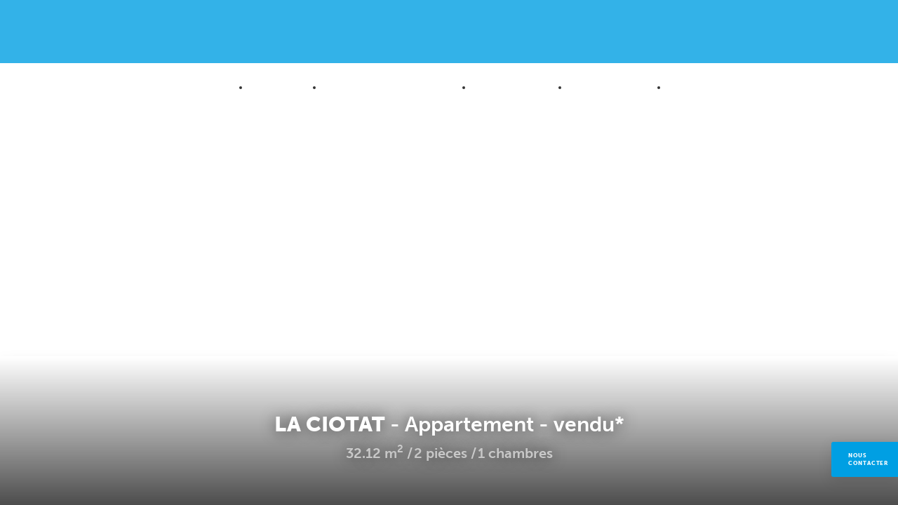

--- FILE ---
content_type: text/html; charset=UTF-8
request_url: https://www.agencedusud.fr/fiches/3-33-28_51786597/t2-en-rez-de-jardin-avec-parking.html
body_size: 2329
content:
<!DOCTYPE html>
<html lang="en">
<head>
    <meta charset="utf-8">
    <meta name="viewport" content="width=device-width, initial-scale=1">
    <title></title>
    <style>
        body {
            font-family: "Arial";
        }
    </style>
    <script type="text/javascript">
    window.awsWafCookieDomainList = [];
    window.gokuProps = {
"key":"AQIDAHjcYu/GjX+QlghicBgQ/7bFaQZ+m5FKCMDnO+vTbNg96AEGxFakJ3GpPMOqJ1LcDZ/GAAAAfjB8BgkqhkiG9w0BBwagbzBtAgEAMGgGCSqGSIb3DQEHATAeBglghkgBZQMEAS4wEQQMkpX7BIP1do5jLJnZAgEQgDv1YSPBH5H3m/DGBHAa8Yqjcm0e8wKfD4cSDehg/1sFLYTbiJWfvqLEcmOtoq8+LsWnQLFTteVkTnUuSg==",
          "iv":"CgAHLSIFkwAAB7qu",
          "context":"vPl4+UVvyeyYQThaaFIgnleUuNikzLCaVIrs91Vdtll4oyX+ONYoe11HWRXGBWLSbGFtfMmOlirdygwlUyu2zAs/jW9txtPwg2sMUB1T+YrfLCB6gJ1w4S9IigHP9mhhgJGkEef0FuVtZqqcER/k8uwxtWNQqyzmtqY/ZDU4MxjMJRYumDeZUWXanBThskXTTDWKiOJODWKma4g1sjw8fAbz+ztJzsqsDC9A945lcFgTHfrmPpxL8OxVEc583B6lUO3VLgy/[base64]/l+G9tjoVwJCGFMs2n4kqKBjpvf4gO8gjb7mlmdDS7Hp611G1fq4XpDrxXZWTbIsv4SdHPpdsAsvzPtP5cM6vYhlTv7O0NK/L6XEcEufNkG7TmpB15moGxKKXJqlI3k0zcahFRc2MbSUGBBlXDEfYXYoG0KPi2/qB/lh/69GkYUVDgJyP2eaWx/0LrCvfgOZLHxg6kfWJacnEOLOmvyWm6BqLjaJLgMiXSZFl1Y6zjZcd9Ay7iEuCnQou3Hv4HzqPHoua+HnNCW7zkiE91uq3sGJRJPtNM/RkqpBENgv3g7rWzwVv7PK9twRUg=="
};
    </script>
    <script src="https://7813e45193b3.47e58bb0.eu-west-3.token.awswaf.com/7813e45193b3/28fa1170bc90/1cc501575660/challenge.js"></script>
</head>
<body>
    <div id="challenge-container"></div>
    <script type="text/javascript">
        AwsWafIntegration.saveReferrer();
        AwsWafIntegration.checkForceRefresh().then((forceRefresh) => {
            if (forceRefresh) {
                AwsWafIntegration.forceRefreshToken().then(() => {
                    window.location.reload(true);
                });
            } else {
                AwsWafIntegration.getToken().then(() => {
                    window.location.reload(true);
                });
            }
        });
    </script>
    <noscript>
        <h1>JavaScript is disabled</h1>
        In order to continue, we need to verify that you're not a robot.
        This requires JavaScript. Enable JavaScript and then reload the page.
    </noscript>
</body>
</html>

--- FILE ---
content_type: text/html; charset=ISO-8859-1
request_url: https://www.agencedusud.fr/fiches/3-33-28_51786597/t2-en-rez-de-jardin-avec-parking.html
body_size: 26100
content:
<!DOCTYPE html><html xmlns="http://www.w3.org/1999/xhtml" xml:lang="fr" lang="fr">

<head>
        <base href="//www.agencedusud.fr/catalog/" ><meta charset="iso-8859-1"><meta name="description" content="T2 EN REZ DE JARDIN AVEC PARKING - LA CIOTAT - L'Agence du Sud vous propose ce T2 de 32 m² en rez-de-jardin dans une charmante résidence de 2010. Idéal investissement..."><meta name="robots" content="index, follow"><meta name="viewport" content="width=device-width, initial-scale=1"><meta name="format-detection" content="telephone=no"><meta property="og:site_name" content="AGENCE DU SUD"><meta property="og:type" content="company"><meta property="og:url" content="//www.agencedusud.fr/fiches/3-33-28_51786597/t2-en-rez-de-jardin-avec-parking.html"><title>T2 EN REZ DE JARDIN AVEC PARKING</title><meta property="og:description" content="LA CIOTAT - L'Agence du Sud vous propose ce T2 de 32 m² en rez-de-jardin dans une charmante résidence de 2010. Idéal investissement locatif ou résidence principale, cet appartement est vendu totalement meublé. Il est composé d'une cuisine aménagée/équipée (lave-vaisselle, machine à  laver, réfrigérateur...) ouverte sur le séjour. Le coin nuit communique avec la salle d'eau. Une terrasse et un jardin privatif sont à  votre disposition pour compléter ce bien. Vous aurez une place de parking extérieure privée ainsi que l'accès aux prestations de la résidence (piscine, snack et buanderie). Vous apprécierez la proximité des commerces, des transports en commun et de l'accès autoroutier. A visiter sans tarder !

Bien soumis au statut de la copropriété dont le montant des charges s'élève à  340.00€/trimestre
**Honoraires &amp;agrave; la charge du vendeurNos honoraires"><meta property="og:image" content="https://www.agencedusud.fr/office5/agence_2301200956/catalog/images/pr_p/5/1/7/8/6/5/9/7/51786597a.jpg.mid.jpg"><meta name="og:image:secure_url" content="https://www.agencedusud.fr/office5/agence_2301200956/catalog/images/pr_p/5/1/7/8/6/5/9/7/51786597a.jpg.mid.jpg"><meta name="og:image:type" content="image/jpeg"><meta name="og:image:width" content="399"><meta name="og:image:height" content="282"><meta name="twitter:card" content="summary_large_image"><meta name="twitter:title" content="T2 EN REZ DE JARDIN AVEC PARKING"><meta name="twitter:description" content="LA CIOTAT - L'Agence du Sud vous propose ce T2 de 32 m² en rez-de-jardin dans une charmante résidence de 2010. Idéal investissement locatif ou résidence principale, cet appartement est..."><meta name="twitter:image" content="https://www.agencedusud.fr/office5/agence_2301200956/catalog/images/pr_p/5/1/7/8/6/5/9/7/51786597a.jpg.mid.jpg?695023f5caaea"><meta property="og:title" content="T2 EN REZ DE JARDIN AVEC PARKING | AGENCE DU SUD"><link rel="canonical" href="https://www.agencedusud.fr/fiches/3-33-28_51786597/t2-en-rez-de-jardin-avec-parking.html" />
<link rel="stylesheet" type="text/css" href="general2.css?1759856167" /><link rel="stylesheet" type="text/css" href="font/font-awesome/css/font-awesome.min.css" />    <link rel="icon" href="https://www.agencedusud.fr/catalog/images/favicon.ico"><link rel="stylesheet" href="https://use.typekit.net/gtz5ghc.css"><link href="/templates/_share/web/public/build/app.008622e6.css" type="text/css" rel="stylesheet" ><link href="/templates/_share/modules/components/public/build/components.aa12dd4a.css" type="text/css" rel="stylesheet" ><link href="/templates/_share/modules/blocks/public/build/blocks.7250bc0d.css" type="text/css" rel="stylesheet" ><link href="/templates/_share/modules/team/public/build/team.aaa792fe.css" type="text/css" rel="stylesheet" ><link href="/templates/_share/modules/tracking/public/build/tracking.31d6cfe0.css" type="text/css" rel="stylesheet" ><link href="/templates/_share/modules/debugkit/public/build/debugkit.9f0dc9ba.css" type="text/css" rel="stylesheet" ><link href="/templates/_share/modules/logo/public/build/logo.e1f34d6aa87762ddc1b5.css" type="text/css" rel="stylesheet" ><link href="/templates/_share/modules/outdated_browser/public/build/outdated_browser.84f124e7.css" type="text/css" rel="stylesheet" ><link href="/templates/_share/modules/legacy_cookie_consent/public/build/cookieConsentBlock.d4bbb5be.css" type="text/css" rel="stylesheet" ><link href="scripts/bxslider2/jquery.bxslider.css" type="text/css" rel="stylesheet" ><link href="scripts/jquery-ui-1.11.4/jquery-ui.min.css" type="text/css" rel="stylesheet" ><link href="css/bootstrap-select.min.css" type="text/css" rel="stylesheet" ><link href="scripts/bootstrap-3.3.6/css/bootstrap.min.css" type="text/css" rel="stylesheet" ><link href="scripts/jquery/css/blueimp-gallery.min.css" type="text/css" rel="stylesheet" ><link href="../office12/poliris_272548/catalog/css/template.css" type="text/css" rel="stylesheet" ><style>.alur_loyer {
    display: block;
}
.alur_loyer_price {
    position: relative;
}
.alur_loyer_text {
    display: inline-block;
    font-size: 75%;
    padding-left: .5rem;
    position: relative;
}
body:not(.page_products_info) .alur_loyer_text {
    display: block;
    font-size: 60%;
    line-height: 0;
    padding: 0;
}</style><script>
window.dataLayer = window.dataLayer || [];
function gtag(){dataLayer.push(arguments);}
gtag('js', new Date());
</script>
<script src="https://www.googletagmanager.com/gtag/js?id=G-V8TXF0QXCX" defer fetchpriority="low"></script>
<script>
gtag('config', 'G-V8TXF0QXCX');
gtag('config', 'G-V8TXF0QXCX', { 'anonymize_ip': true });
</script>    <script type="text/javascript" src="ajax.php?ajaxagent=js&amp;this_url=https%3A%2F%2Fwww.agencedusud.fr%2Ffiches%2F3-33-28_51786597%2Ft2-en-rez-de-jardin-avec-parking.html%3FcPath%3D3_33_28%26products_id%3D51786597" rel="nofollow"></script></head>

<body class="page_products_info">
    
    <div id="header">
        <div class="header__wrapper">
            <div class="header__container container">
                <div id="header-burger-mobile" class="hidden-md hidden-lg">
                    <span></span>
                </div>
                <div class="header-logo">
                    <a href="index.php">
                        <img src="../office12/poliris_272548/catalog/images/menu/logo-agence-du-sud-blanc.png" alt="AGENCE DU SUD">
                    </a>
                </div>
                <div id="header-mail-mobile" class="hidden-md hidden-lg">
                    <a href="contact_us.php" title="Contact"><svg width="21" height="16" viewBox="0 0 21 16" fill="none" xmlns="http://www.w3.org/2000/svg">
<path fill-rule="evenodd" clip-rule="evenodd" d="M0 1C0 0.447715 0.447715 0 1 0H20C20.5523 0 21 0.447715 21 1V15C21 15.5523 20.5523 16 20 16H1C0.447715 16 0 15.5523 0 15V1ZM11.0667 8L2 3L2.57802 2.18398L11.0336 6.847L18.3708 2.22275L19 3L11.0667 8H11.0667Z" fill="white"/>
</svg>
</a>
                </div>
                <div class="header-nav">
                    <div class="header-menu">
                        <ul>
                            <li><a href="agences.php" title="Nos agences">Nos agences</a></li>
                            <li><a href="../annonces/transaction/Vente.html" title="Ventes">Ventes</a></li>
                            <li><a href="../annonces/transaction/Vente+PN.html" title="Programmes Neufs">Programmes Neufs</a></li>
                            <li><a href="../annonces/transaction/Location.html" title="Locations">Locations</a></li>
                            <li><a href="estimation_en_ligne.php" title="Estimation">Estimation</a></li>
                            <li><a href="contact_us.php" title="Contact">Contact</a></li>
                        </ul>
                    </div>
                    <div class="header-menu-float">
                        <div id="header-burger">
                            <span></span>
                        </div>
                        <div class="header-menu-float__container">
                            <ul class="header-menu-float__nav">
                                <li><a href="products_selled.php" title="Biens vendus">Biens vendus</a></li>
                                <li><a href="news.php" title=" Nos actualités"> Nos actualités</a></li>
                                <li><a href="../catalog/create_alerte_mail.php" title="Alerte immo">Alerte immo</a></li>
                                <li><a href="outils.php" title="Nos outils">Nos outils</a></li>
                                <li class="link-socials"><span>Nous suivre</span>
                                    <a href="" target="_blank" title="Nous suivre"><i class="fa fa-facebook-square" aria-hidden="true"></i></a>
                                    <a href="https://www.instagram.com/agencedusud/" target="blank" title="Nous suivre"><i class="fa fa-instagram" aria-hidden="true"></i></a>
                                </li>
                            </ul>
                            <ul class="header-menu-float__nav-secondary">
                                <li><a href="login.php" title="Mon compte">Mon compte</a></li>
                                <li><a href="../catalog/shopping_cart.php" title="Mes favoris">Mes favoris</a></li>
                            </ul>
                        </div>
                    </div>
                </div>
            </div>
        </div>
                                </div>

            
                        <div id="box-product-info">
	<div class="box-product-slider__container">
    <div  class="box-product-slider">
                    <div class="box-product-slider__item">
                <a href="../office5/agence_2301200956/catalog/images/pr_p/5/1/7/8/6/5/9/7/51786597a.jpg" title="T2 EN REZ DE JARDIN AVEC PARKING 1/1">
                    <img src="../office5/agence_2301200956/catalog/images/pr_p/5/1/7/8/6/5/9/7/51786597a.jpg" alt="T2 EN REZ DE JARDIN AVEC PARKING 1/1">
                </a>
            </div>
            </div>
        <div class="box-product-slider__title">
        <h1>
            <span class="box-product-slider__city">LA CIOTAT</span> -
            <span class="box-product-slider__type">Appartement</span> -
            <span class="box-product-slider__price">vendu*</span>
        </h1>
        <div class="product-criteres"><span>32.12 m<sup>2</sup></span><span>2 pièces</span><span>1 chambres</span></div>
            </div>
</div>	<div class="container">
		<div class="breadcrumb__container">
			<div class="breadcrumb__item">
				<ol itemscope itemtype="https://schema.org/BreadcrumbList" class="breadcrumb"><li itemprop="itemListElement" itemscope itemtype="https://schema.org/ListItem"><a href="https://www.agencedusud.fr" itemprop="item" target="_parent"><i class="fa fa-home fa-2x"></i><meta itemprop="name" content="Accueil" /></a><meta itemprop="position" content="1" /></li><li itemprop="itemListElement" itemscope itemtype="https://schema.org/ListItem"><a href="https://www.agencedusud.fr/../type_bien/3/appartements.html" itemprop="item" target="_parent">Appartements<meta itemprop="name" content="Appartements" /></a><meta itemprop="position" content="2" /></li><li itemprop="itemListElement" itemscope itemtype="https://schema.org/ListItem"><a href="https://www.agencedusud.fr/../type_bien/3-33/a-vendre.html" itemprop="item" target="_parent">A vendre<meta itemprop="name" content="A vendre" /></a><meta itemprop="position" content="3" /></li><li itemprop="itemListElement" itemscope itemtype="https://schema.org/ListItem"><a href="https://www.agencedusud.fr/../type_bien/3-33-28/2-pieces.html" itemprop="item" target="_parent">2 pièces<meta itemprop="name" content="2 pièces" /></a><meta itemprop="position" content="4" /></li><li itemprop="itemListElement" itemscope itemtype="https://schema.org/ListItem"><span itemprop="item">Ref. : V310013796<meta itemprop="name" content="Ref. : V310013796" /></span><meta itemprop="position" content="5" /></li></ol>			</div>
		</div>
				<div class="box-product-info__row">
			<div class="box-product-contact__container">
    <div class="box-product-contact-title hidden-xs hidden-sm">
                    <div class="box-product-contact-title__bg">
                <img src="../office5/agence_2301200956/catalog/images/pr_p/5/1/7/8/6/5/9/7/51786597a.jpg" alt="Agence du Sud - La Ciotat">
            </div>
                <span class="box-product-contact-title__city">LA CIOTAT</span>
        <span class="box-product-contact-title__type">Appartement</span>
        <div class="box-product-contact-title__criteres"><span>32.12 m<sup>2</sup></span><span>2 pièces</span><span>1 chambres</span></div>
        <span class="box-product-contact-title__price">vendu</span>
    </div>
    <div class="box-product-contact-agence">
                    <div class="box-product-contact-agence__img"><img src="../segments/immo/catalog/images/manufacturers/354104.jpg" alt="Agence du Sud - La Ciotat"></div>
                            <div class="box-product-contact-agence__title">
                <span class="box-product-contact-agence__name">Agence du Sud - La Ciotat</span><span class="box-product-contact-agence__city">LA CIOTAT</span>
            </div>
                            <div class="box-product-contact-agence__adresse">7 avenue du Président Wilson</div>
                                            <div class="box-product-contact-agence__tel">
                    <a href="tel:+33 4 42 70 20 20" title="+33 4 42 70 20 20"><i class="fa fa-phone" aria-hidden="true"></i>+33 4 42 70 20 20</a>
                </div>
                        <div class="box-product-contact-agence__btn">
                                    <a href="mailto:laciotat@agencedusud.fr" title="Nous contacter" class="btn btn-primary">Nous contacter</a>
                                <a href="../agence/354104___/agence-du-sud-la-ciotat.html" title="En savoir plus" class="btn btn-light">En savoir plus</a>
            </div>
            </div>
</div>
			<div class="box-product-info">
    <div class="box-product-info-description__container">
        <h2>Description</h2>
        <div class="box-product-info-description__text">
            LA CIOTAT - L'Agence du Sud vous propose ce T2 de 32 m² en rez-de-jardin dans une charmante résidence de 2010. Idéal investissement locatif ou résidence principale, cet appartement est vendu totalement meublé. Il est composé d'une cuisine aménagée/équipée (lave-vaisselle, machine à  laver, réfrigérateur...) ouverte sur le séjour. Le coin nuit communique avec la salle d'eau. Une terrasse et un jardin privatif sont à  votre disposition pour compléter ce bien. Vous aurez une place de parking extérieure privée ainsi que l'accès aux prestations de la résidence (piscine, snack et buanderie). Vous apprécierez la proximité des commerces, des transports en commun et de l'accès autoroutier. A visiter sans tarder !<br />
<br />
Bien soumis au statut de la copropriété dont le montant des charges s'élève à  340.00€/trimestre<br />
<span class='price_alur_description'><div class="formatted_price_alur2_div"><span class="hono_inclus">**</span><span class="charges_vendeur">Honoraires &agrave; la charge du vendeur</span></div></span><div class="mentions_bareme_product"><a class="btn btn-primary" target="_blank" title="Nos honoraires" href="../segments/immo/catalog/images/manufacturers_bareme/354104.pdf">Nos honoraires</a></div>        </div>
        <div class="box-product-info-description__sub-text">
            *Les honoraires sont à la charge du vendeur (hors frais notariés, d’enregistrement et de publicité foncière)        </div>
        <ul class="box-product-info-description__link">
            <li class="box-product-info-description__contact">
                <a href="mailto:laciotat@agencedusud.fr" title="Nous contacter" class="btn btn-primary">Nous contacter</a>
            </li>
            <li class="box-product-info-description__honoraires">
                            <a class="box-product-info-description__honoraires btn btn-light" href="../segments/immo/catalog/images/manufacturers_bareme/354104.pdf" title="Nos honoraires">Nos honoraires</a>
                        </li>
            <li class="box-product-info-description__cart"><div id="conteneur_buy_now_51786597" class="conteneur_buy_now conteneur_buy_now2 "><a href="#" class="btn_buy_now tooltip_btn tool_links" data-toggle="tooltip" data-placement="top" data-productId="51786597"aria-label="Ajouter ce bien &agrave; votre s&eacute;lection" title="Ajouter ce bien &agrave; votre s&eacute;lection" onclick="javascript:add_to_selection(51786597);return false;"><span class="icon_tool hidden d-none" aria-hidden="true"><i class="fa fa-heart fa-lg"></i></span><span class="text_tool"><?xml version="1.0" encoding="utf-8"?>
<!-- Generator: Adobe Illustrator 25.2.3, SVG Export Plug-In . SVG Version: 6.00 Build 0)  -->
<svg version="1.1" id="Calque_1" xmlns="http://www.w3.org/2000/svg" xmlns:xlink="http://www.w3.org/1999/xlink" x="0px" y="0px"
	 viewBox="0 0 22.6 20" class="fav-no" style="enable-background:new 0 0 22.6 20;" xml:space="preserve">
<style type="text/css">
	.st1%s
	.st2%s
</style>
<path id="heart" class="st1" d="M11.3,20L11,19.9c-1.9-0.9-3.8-2-5.4-3.4c-1.5-1.1-2.7-2.5-3.8-4C0.6,10.8,0,8.9,0,6.9
	C0,3.1,3,0,6.8,0c1.7,0,3.3,0.6,4.5,1.8C12.5,0.6,14.1,0,15.8,0c3.8,0,6.8,3.1,6.8,6.9c0,2-0.6,3.9-1.8,5.6c-1,1.5-2.3,2.9-3.8,4
	c-1.7,1.3-3.5,2.5-5.4,3.4L11.3,20z"/>
<path id="heart-2" class="st2" d="M11.3,20L11,19.9c-1.9-0.9-3.8-2-5.4-3.4c-1.5-1.1-2.7-2.5-3.8-4C0.6,10.8,0,8.9,0,6.9
	C0,3.1,3,0,6.8,0c1.7,0,3.3,0.6,4.5,1.8C12.5,0.6,14.1,0,15.8,0c3.8,0,6.8,3.1,6.8,6.9c0,2-0.6,3.9-1.8,5.6c-1,1.5-2.3,2.9-3.8,4
	c-1.7,1.3-3.5,2.5-5.4,3.4L11.3,20z M6.8,1.5c-3,0-5.3,2.5-5.3,5.4c0,1.7,0.6,3.3,1.5,4.7c1,1.4,2.1,2.7,3.5,3.7
	c1.5,1.2,3.1,2.2,4.8,3c1.7-0.8,3.3-1.9,4.8-3c1.3-1,2.5-2.3,3.4-3.7c1-1.4,1.5-3,1.5-4.7c0-2.9-2.3-5.4-5.3-5.4
	c-1.5,0-3,0.7-3.9,1.9L11.3,4l-0.6-0.7C9.7,2.2,8.3,1.5,6.8,1.5z"/>
</svg></span></a></div> Favori</li>
            <li class="box-product-info-description__socials">
               <i class="fa fa-share-alt" aria-hidden="true"></i> Partager 
                <ul class="box-product-info-description__socials-menu">
                    <li>
                        <a href="#" onclick="open_modal_iframe_global('tell_a_friend.php?products_id=51786597&view=popup','Imprimer');return false;" data-toggle="tooltip" title="Imprimer">
                            <i class="fa fa-envelope" aria-hidden="true"></i>
                        </a>
                    </li>
                    <li>
                        <a href="//www.facebook.com/share.php?u=www.agencedusud.fr/fiches/3-33-28_51786597/t2-en-rez-de-jardin-avec-parking.html" target="_blank" data-toggle="tooltip" title="Partagez sur Facebook">
                            <i class="fa fa-facebook-square" aria-hidden="true"></i>
                        </a>
                    </li>
                    <li>
                        <a href="//www.linkedin.com/shareArticle?mini=true&url=www.agencedusud.fr/fiches/3-33-28_51786597/t2-en-rez-de-jardin-avec-parking.html" target="_blank" data-toggle="tooltip" title="Partager sur Linkedin">
                            <i class="fa fa-linkedin-square" aria-hidden="true"></i>
                        </a>
                    </li>
                    <li>
                        <a href="//twitter.com/home?status=www.agencedusud.fr/fiches/3-33-28_51786597/t2-en-rez-de-jardin-avec-parking.html" target="_blank" data-toggle="tooltip" title="Partager sur Twitter">
                            <i class="fa fa-twitter" aria-hidden="true"></i>
                        </a>
                    </li>
                </ul>
            </li>
            <li class="box-product-info-description__print">
                <a href="products_print.php?products_id=51786597" data-toggle="tooltip" title="Imprimer la fiche" target="_blank">
                   <i class="fa fa-print" aria-hidden="true"></i>Imprimer                </a>
            </li>
        </ul>
    </div> 
    <div class="box-product-info-details__container">
        <h2>Détails du bien</h2>
        <div class="panel panel-default g_eacute_n_eacute_ral ">
                <div class="panel-body"><h3>G&eacute;n&eacute;ral</h3><ul class="list-group"><li class="list-group-item odd"><div class="row"><div class="col-sm-6">Type de bien</div><div class="col-sm-6"><b>Appartement</b></div></div></li><li class="list-group-item even"><div class="row"><div class="col-sm-6">Type de transaction</div><div class="col-sm-6"><b>A vendre</b></div></div></li></ul></div></div><div class="panel panel-default localisation ">
                <div class="panel-body"><h3><img src="images/puce_fleche.gif"  alt="" width="2" height="2" itemprop="image"><span class="pageSubHeading">Localisation</span></h3><ul class="list-group"><li class="list-group-item odd"><div class="row"><div class="col-sm-6">Code postal</div><div class="col-sm-6"><b>13600</b></div></div></li><li class="list-group-item even"><div class="row"><div class="col-sm-6">Ville</div><div class="col-sm-6"><b>LA CIOTAT</b></div></div></li><li class="list-group-item odd"><div class="row"><div class="col-sm-6">Nombre étages</div><div class="col-sm-6"><b>3</b></div></div></li><li class="list-group-item even"><div class="row"><div class="col-sm-6">Dernier Etage</div><div class="col-sm-6"><b>Non</b></div></div></li></ul></div></div><div class="panel panel-default aspects_financiers ">
                <div class="panel-body"><h3><img src="images/puce_fleche.gif"  alt="" width="2" height="2" itemprop="image"><span class="pageSubHeading">Aspects financiers</span></h3><ul class="list-group"><li class="list-group-item odd"><div class="row"><div class="col-sm-6">Prix</div><div class="col-sm-6"><b>220000 EUR</b></div></div></li><li class="list-group-item even"><div class="row"><div class="col-sm-6">Bien soumis à l'encadrement des loyers</div><div class="col-sm-6"><b>Non</b></div></div></li><li class="list-group-item odd"><div class="row"><div class="col-sm-6">Taxe Foncière</div><div class="col-sm-6"><b>650 EUR</b></div></div></li></ul></div></div><div class="panel panel-default copropriete ">
                <div class="panel-body"><h3><img src="images/puce_fleche.gif"  alt="" width="2" height="2" itemprop="image"><span class="pageSubHeading">Copropriété</span></h3><ul class="list-group"><li class="list-group-item odd"><div class="row"><div class="col-sm-6">Bien en copropriété</div><div class="col-sm-6"><b>Oui</b></div></div></li></ul></div></div><div class="panel panel-default surfaces ">
                <div class="panel-body"><h3><img src="images/puce_fleche.gif"  alt="" width="2" height="2" itemprop="image"><span class="pageSubHeading">Surfaces</span></h3><ul class="list-group"><li class="list-group-item odd"><div class="row"><div class="col-sm-6">Surface</div><div class="col-sm-6"><b>32.12 m2</b></div></div></li><li class="list-group-item even"><div class="row"><div class="col-sm-6">Surface terrasse</div><div class="col-sm-6"><b>7 m2</b></div></div></li></ul></div></div><div class="panel panel-default exterieur ">
                <div class="panel-body"><h3><img src="images/puce_fleche.gif"  alt="" width="2" height="2" itemprop="image"><span class="pageSubHeading">Extérieur</span></h3><ul class="list-group"><li class="list-group-item odd"><div class="row"><div class="col-sm-6">Année construction</div><div class="col-sm-6"><b>2010</b></div></div></li></ul></div></div><div class="panel panel-default interieur ">
                <div class="panel-body"><h3><img src="images/puce_fleche.gif"  alt="" width="2" height="2" itemprop="image"><span class="pageSubHeading">Intérieur</span></h3><ul class="list-group"><li class="list-group-item odd"><div class="row"><div class="col-sm-6">Nombre pièces</div><div class="col-sm-6"><b>2</b></div></div></li><li class="list-group-item even"><div class="row"><div class="col-sm-6">Chambres</div><div class="col-sm-6"><b>1</b></div></div></li><li class="list-group-item odd"><div class="row"><div class="col-sm-6">Salle(s) d'eau</div><div class="col-sm-6"><b>1</b></div></div></li><li class="list-group-item even"><div class="row"><div class="col-sm-6">WC</div><div class="col-sm-6"><b>1</b></div></div></li><li class="list-group-item odd"><div class="row"><div class="col-sm-6">Type Chauffage</div><div class="col-sm-6"><b>Individuel</b></div></div></li><li class="list-group-item even"><div class="row"><div class="col-sm-6">Méca. Chauffage</div><div class="col-sm-6"><b>Radiateur</b></div></div></li><li class="list-group-item odd"><div class="row"><div class="col-sm-6">Mode Chauffage</div><div class="col-sm-6"><b>Electrique</b></div></div></li></ul></div></div><div class="panel panel-default autres ">
                <div class="panel-body"><h3><img src="images/puce_fleche.gif"  alt="" width="2" height="2" itemprop="image"><span class="pageSubHeading">Autres</span></h3><ul class="list-group"><li class="list-group-item odd"><div class="row"><div class="col-sm-6">Ascenseur</div><div class="col-sm-6"><b>Oui</b></div></div></li><li class="list-group-item even"><div class="row"><div class="col-sm-6">Grenier</div><div class="col-sm-6"><b>Non</b></div></div></li><li class="list-group-item odd"><div class="row"><div class="col-sm-6">Nombre de terrasses</div><div class="col-sm-6"><b>1</b></div></div></li><li class="list-group-item even"><div class="row"><div class="col-sm-6">Type de Stationnement</div><div class="col-sm-6"><b></b></div></div></li><li class="list-group-item odd"><div class="row"><div class="col-sm-6">Nombre places parking</div><div class="col-sm-6"><b>1</b></div></div></li><li class="list-group-item even"><div class="row"><div class="col-sm-6">Climatisation</div><div class="col-sm-6"><b>Non</b></div></div></li></ul></div></div><div class="panel panel-default terrain ">
                <div class="panel-body"><h3><img src="images/puce_fleche.gif"  alt="" width="2" height="2" itemprop="image"><span class="pageSubHeading">Terrain</span></h3><ul class="list-group"><li class="list-group-item odd"><div class="row"><div class="col-sm-6">Informations complémentaires</div><div class="col-sm-6"><b>Eau : COLLECTIF</b></div></div></li></ul></div></div><div class="panel panel-default diagnostics ">
                <div class="panel-body"><h3><img src="images/puce_fleche.gif"  alt="" width="2" height="2" itemprop="image"><span class="pageSubHeading">Diagnostics</span></h3><ul class="list-group"><li class="list-group-item odd"><div class="row"><div class="col-sm-6">Concerné par un Etat des Risques et Pollutions (ERP)</div><div class="col-sm-6"><b>Non</b></div></div></li><li class="list-group-item even"><div class="row"><div class="col-sm-6">Soumis à l'affichage du DPE</div><div class="col-sm-6"><b>Oui</b></div></div></li><li class="list-group-item odd"><div class="row"><div class="col-sm-6">Date établissement Diagnostic Energétique</div><div class="col-sm-6"><b>13/10/2022</b></div></div></li><li class="list-group-item even"><div class="row"><div class="col-sm-6">Consommation énergie primaire</div><div class="col-sm-6"><b>D</b></div></div></li><li class="list-group-item odd"><div class="row"><div class="col-sm-6">Valeur consommation énergie primaire</div><div class="col-sm-6"><b>160 kWh/m2 par an</b></div></div></li><li class="list-group-item even"><div class="row"><div class="col-sm-6">Gaz Effet de Serre</div><div class="col-sm-6"><b>A</b></div></div></li><li class="list-group-item odd"><div class="row"><div class="col-sm-6">Valeur Gaz Effet de serre</div><div class="col-sm-6"><b>4 Kg CO2/m2/an</b></div></div></li></ul></div></div>    </div>
        <div class="box-product-info-energies__container">
        <h2>Performances énergétiques</h2>
        <div class="box-product-info-energies__rating">
                            <img src="../office12_front/poliris_272548/cache/dpe_ges/dpe_ae64360962a480158bb66f9e920b6cc4.svg" alt="DPE" title="DPE">
                                        <img src="../office12_front/poliris_272548/cache/dpe_ges/ges_ae64360962a480158bb66f9e920b6cc4.svg" alt="GES" title="GES">
                    </div>
    </div>
    </div>		</div>
		<div class="box-product-info__carto">
			    <div class="box-product-kelquartier" id="box-product-kelquartier">
        <div class="box-product-kelquartier__container">
            
                <div class="container_map" id="container_map" style="background-color: #009999;"><div class="google_maps" data-content="Cliquez ici pour afficher la carte" id="map_product_canvas" style="background-image: url('images//ggmap_flou.jpg'); color: #009999;position:relative;float:left;padding:0;margin:0;width:100%;height:280px"> </div></div><script>
                            var map_active = false;
                            document.getElementById('map_product_canvas').addEventListener('click', function( event )
                            {
                                if(!map_active){
                                    set_allow_map_callback();
                                    map_active = true;
                                }
                            }, false);
                            function set_allow_map_callback()
                            {
                                initialize_v3();
                                //document.getElementById('map_product_canvas').parentNode.classList.add('chargementOk');
                                var elements = document.getElementsByClassName('container_map');
                                elementsLength = elements.length;
                                for (var i = 0 ; i < elementsLength ; i++) {
                                    elements[i].classList.add('chargementOk');
                                }
                            }
                        </script>
            <div class="google_maps_poi" id="google_maps_poi_map_product">
            <ul><li><h3>Centres d'int&eacute;r&ecirc;ts</h3></li>
            <li><input type="checkbox" name="lycees" id="lycees" onclick="affichagepoi(this.checked, 'lycees', 'map_product' );"><label><img src="https://www.agencedusud.fr/catalog/images/POI//lycees.png" class="icon_poi" height="20px"  border="0"/>Lyc&eacute;es</label></li><li><input type="checkbox" name="colleges" id="colleges" onclick="affichagepoi(this.checked, 'colleges', 'map_product' );"><label><img src="https://www.agencedusud.fr/catalog/images/POI//colleges.png" class="icon_poi" height="20px"  border="0"/>Coll&egrave;ges</label></li><li><input type="checkbox" name="ecole" id="ecole" onclick="affichagepoi(this.checked, 'ecole', 'map_product' );"><label><img src="https://www.agencedusud.fr/catalog/images/POI//ecole.png" class="icon_poi" height="20px"  border="0"/>Ecoles Maternelles</label></li><li><input type="checkbox" name="cine" id="cine" onclick="affichagepoi(this.checked, 'cine', 'map_product' );"><label><img src="https://www.agencedusud.fr/catalog/images/POI//cine.png" class="icon_poi" height="20px"  border="0"/>Salles De Cinema</label></li><li><input type="checkbox" name="hopitaux" id="hopitaux" onclick="affichagepoi(this.checked, 'hopitaux', 'map_product' );"><label><img src="https://www.agencedusud.fr/catalog/images/POI//hopitaux.png" class="icon_poi" height="20px"  border="0"/>H&ocirc;pitaux</label></li><li><input type="checkbox" name="metro" id="metro" onclick="affichagepoi(this.checked, 'metro', 'map_product' );"><label><img src="https://www.agencedusud.fr/catalog/images/POI//metro.png" class="icon_poi" height="20px"  border="0"/>Stations de metro</label></li><li><input type="checkbox" name="theatre" id="theatre" onclick="affichagepoi(this.checked, 'theatre', 'map_product' );"><label><img src="https://www.agencedusud.fr/catalog/images/POI//theatre.png" class="icon_poi" height="20px"  border="0"/>Salles De Spectacles</label></li><li><input type="checkbox" name="creches" id="creches" onclick="affichagepoi(this.checked, 'creches', 'map_product' );"><label><img src="https://www.agencedusud.fr/catalog/images/POI//creches.png" class="icon_poi" height="20px"  border="0"/>Cr&egrave;ches</label></li><li><input type="checkbox" name="boulangeries" id="boulangeries" onclick="affichagepoi(this.checked, 'boulangeries', 'map_product' );"><label><img src="https://www.agencedusud.fr/catalog/images/POI//boulangeries.png" class="icon_poi" height="20px"  border="0"/>Boulangeries</label></li><li><input type="checkbox" name="docteur" id="docteur" onclick="affichagepoi(this.checked, 'docteur', 'map_product' );"><label><img src="https://www.agencedusud.fr/catalog/images/POI//docteur.png" class="icon_poi" height="20px"  border="0"/>Docteurs / M&eacute;decins</label></li><li><input type="checkbox" name="musees" id="musees" onclick="affichagepoi(this.checked, 'musees', 'map_product' );"><label><img src="https://www.agencedusud.fr/catalog/images/POI//musees.png" class="icon_poi" height="20px"  border="0"/>Mus&eacute;es</label></li><li><input type="checkbox" name="traiteurs" id="traiteurs" onclick="affichagepoi(this.checked, 'traiteurs', 'map_product' );"><label><img src="https://www.agencedusud.fr/catalog/images/POI//traiteurs.png" class="icon_poi" height="20px"  border="0"/>Alimentation</label></li><li><input type="checkbox" name="bar" id="bar" onclick="affichagepoi(this.checked, 'bar', 'map_product' );"><label><img src="https://www.agencedusud.fr/catalog/images/POI//bar.png" class="icon_poi" height="20px"  border="0"/>Bars</label></li><li><input type="checkbox" name="restaurant" id="restaurant" onclick="affichagepoi(this.checked, 'restaurant', 'map_product' );"><label><img src="https://www.agencedusud.fr/catalog/images/POI//restaurant.png" class="icon_poi" height="20px"  border="0"/>Restaurants</label></li></ul>
            </div>            <div class="box-product-kelquartier__description">
                <h3>LA CIOTAT</h3>
                <p>La Ciotat est une ville de 34 060 habitants dont 52 % des habitants sont propriétaires.La Ciotat est une ville calme avec 67 % d'appartements et 33 % de maisons.Il y a 740 commerces de proximité dont des commerces, des restaurants et des supermarchés.Il y a de nombreux espaces verts.La ville est située à 27 km de...</p>
                <span><a href="city.php?city=13600 LA CIOTAT" target="_blank" title="Lire la suite">Lire la suite</a></span>
            </div>
        </div>
    </div>
		</div>
				<div class="box-product-info__similaires">
			 
<div id="box-home-biens">
    <div class="container">
        <div class="box-home-biens__header">
                        <h2 class="title-h2-similaires">Les biens similaires</h2>
                    </div>
        <div class="box-home-biens__container">
        <div id="box-home-selection" class="active ">
    <div class="box-home-selection__wrapper">
        <div class="box-home-selection__container">
                                        <div class="box-home-selection__item">
					<a href="../fiches/3-33-29_58775899/appartement-type-3-52m2-stationnement-et-piscine.html" class="box-home-selection__link"></a>
                    <div class="box-home-selection__body">  
                        <div class="box-home-selection__img">
							<img src="../office5/agence_2301200956/catalog/images/pr_p/5/8/7/7/5/8/9/9/58775899a.jpg" alt="Appartement type 3 52m2 - Stationnement  et piscine." class= 'hide-img-hover'>
							<img src="../office5/agence_2301200956/catalog/images/pr_p/5/8/7/7/5/8/9/9/58775899c.jpg" alt="Appartement type 3 52m2 - Stationnement  et piscine." class="show-img-hover">                        </div>
						<div class="pictos">
													<span class="picto-product">Exclusif</span>
																			<div class="nb-photos">
								<img src="../office12/poliris_272548/catalog/images/icones/nbe-photos.svg" alt="">11<span>photos</span>
							</div>
												</div>
						<div class="infos-product">
							<div class="products-title">
								<span class="products-ville">LA CIOTAT</span> - 
								<span class="products-type">Appartement</span>
							</div>
							<div class="products-criteres"><span>52 m<sup>2</sup></span><span>3 pièces</span><span>2 chambres</span></div>
															<div class="products-price">249&#8239;000&nbsp;&euro;</div>
													</div>
                    </div>
                </div>
                                        <div class="box-home-selection__item">
					<a href="../fiches/3-33-29_59154216/appartement-la-ciotat-3-vue-mer-a-renover.html" class="box-home-selection__link"></a>
                    <div class="box-home-selection__body">  
                        <div class="box-home-selection__img">
							<img src="../office5/agence_2301200956/catalog/images/pr_p/5/9/1/5/4/2/1/6/59154216a.jpg" alt="Appartement La Ciotat 3, VUE MER, A rénover" class= 'hide-img-hover'>
							<img src="../office5/agence_2301200956/catalog/images/pr_p/5/9/1/5/4/2/1/6/59154216b.jpg" alt="Appartement La Ciotat 3, VUE MER, A rénover" class="show-img-hover">                        </div>
						<div class="pictos">
													<span class="picto-product">Exclusif</span>
																			<div class="nb-photos">
								<img src="../office12/poliris_272548/catalog/images/icones/nbe-photos.svg" alt="">6<span>photos</span>
							</div>
												</div>
						<div class="infos-product">
							<div class="products-title">
								<span class="products-ville">LA CIOTAT</span> - 
								<span class="products-type">Appartement</span>
							</div>
							<div class="products-criteres"><span>55 m<sup>2</sup></span><span>3 pièces</span><span>2 chambres</span><span>10 m<sup>2</sup></span></div>
															<div class="products-price">262&#8239;000&nbsp;&euro;</div>
													</div>
                    </div>
                </div>
                                        <div class="box-home-selection__item">
					<a href="../fiches/3-33-28_58132985/cassis-vue-mer-et-cap-canaille-appartement-type-2-avec-jardin.html" class="box-home-selection__link"></a>
                    <div class="box-home-selection__body">  
                        <div class="box-home-selection__img">
							<img src="../office5/agence_2301200956/catalog/images/pr_p/5/8/1/3/2/9/8/5/58132985a.jpg" alt="CASSIS - VUE MER ET CAP CANAILLE - Appartement type 2 avec jardin." class= 'hide-img-hover'>
							<img src="../office5/agence_2301200956/catalog/images/pr_p/5/8/1/3/2/9/8/5/58132985b.jpg" alt="CASSIS - VUE MER ET CAP CANAILLE - Appartement type 2 avec jardin." class="show-img-hover">                        </div>
						<div class="pictos">
													<span class="picto-product">Simple</span>
																			<div class="nb-photos">
								<img src="../office12/poliris_272548/catalog/images/icones/nbe-photos.svg" alt="">14<span>photos</span>
							</div>
												</div>
						<div class="infos-product">
							<div class="products-title">
								<span class="products-ville">CASSIS</span> - 
								<span class="products-type">Appartement</span>
							</div>
							<div class="products-criteres"><span>33 m<sup>2</sup></span><span>2 pièces</span></div>
															<div class="products-price">349&#8239;000&nbsp;&euro;</div>
													</div>
                    </div>
                </div>
                                        <div class="box-home-selection__item">
					<a href="../fiches/3-33-28_58798261/appartement-la-ciotat-2-piece-s-36-m2-avec-stationnement-et-piscine.html" class="box-home-selection__link"></a>
                    <div class="box-home-selection__body">  
                        <div class="box-home-selection__img">
							<img src="../office5/agence_2301200956/catalog/images/pr_p/5/8/7/9/8/2/6/1/58798261a.jpg" alt="Appartement La Ciotat 2 pièce(s) 36 m2 avec stationnement et piscine." class= 'hide-img-hover'>
							<img src="../office5/agence_2301200956/catalog/images/pr_p/5/8/7/9/8/2/6/1/58798261c.jpg" alt="Appartement La Ciotat 2 pièce(s) 36 m2 avec stationnement et piscine." class="show-img-hover">                        </div>
						<div class="pictos">
													<span class="picto-product">Simple</span>
																			<div class="nb-photos">
								<img src="../office12/poliris_272548/catalog/images/icones/nbe-photos.svg" alt="">10<span>photos</span>
							</div>
												</div>
						<div class="infos-product">
							<div class="products-title">
								<span class="products-ville">LA CIOTAT</span> - 
								<span class="products-type">Appartement</span>
							</div>
							<div class="products-criteres"><span>36 m<sup>2</sup></span><span>2 pièces</span><span>1 chambres</span></div>
															<div class="products-price">199&#8239;000&nbsp;&euro;</div>
													</div>
                    </div>
                </div>
                                        <div class="box-home-selection__item">
					<a href="../fiches/3-33-30_55302967/appartement-t4-dans-maison-de-pecheur.html" class="box-home-selection__link"></a>
                    <div class="box-home-selection__body">  
                        <div class="box-home-selection__img">
							<img src="../office5/agence_2301200956/catalog/images/pr_p/5/5/3/0/2/9/6/7/55302967a.jpg" alt="APPARTEMENT T4 DANS MAISON DE PECHEUR" class= 'hide-img-hover'>
							<img src="../office5/agence_2301200956/catalog/images/pr_p/5/5/3/0/2/9/6/7/55302967b.jpg" alt="APPARTEMENT T4 DANS MAISON DE PECHEUR" class="show-img-hover">                        </div>
						<div class="pictos">
													<span class="picto-product">Recherche</span>
																			<div class="nb-photos">
								<img src="../office12/poliris_272548/catalog/images/icones/nbe-photos.svg" alt="">5<span>photos</span>
							</div>
												</div>
						<div class="infos-product">
							<div class="products-title">
								<span class="products-ville">CASSIS</span> - 
								<span class="products-type">Appartement</span>
							</div>
							<div class="products-criteres"><span>82 m<sup>2</sup></span><span>4 pièces</span><span>3 chambres</span></div>
															<div class="products-price">535&#8239;000&nbsp;&euro;</div>
													</div>
                    </div>
                </div>
                                        <div class="box-home-selection__item">
					<a href="../fiches/3-33-29_59156114/appartement-la-ciotat-3-piece-s-63-m2-entirement-renove.html" class="box-home-selection__link"></a>
                    <div class="box-home-selection__body">  
                        <div class="box-home-selection__img">
							<img src="../office5/agence_2301200956/catalog/images/pr_p/5/9/1/5/6/1/1/4/59156114a.jpg" alt="Appartement La Ciotat 3 pièce(s) 63 m2 entirement rénové" class= 'hide-img-hover'>
							<img src="../office5/agence_2301200956/catalog/images/pr_p/5/9/1/5/6/1/1/4/59156114b.jpg" alt="Appartement La Ciotat 3 pièce(s) 63 m2 entirement rénové" class="show-img-hover">                        </div>
						<div class="pictos">
													<span class="picto-product">Simple</span>
																			<div class="nb-photos">
								<img src="../office12/poliris_272548/catalog/images/icones/nbe-photos.svg" alt="">12<span>photos</span>
							</div>
												</div>
						<div class="infos-product">
							<div class="products-title">
								<span class="products-ville">LA CIOTAT</span> - 
								<span class="products-type">Appartement</span>
							</div>
							<div class="products-criteres"><span>63 m<sup>2</sup></span><span>3 pièces</span><span>2 chambres</span></div>
															<div class="products-price">323&#8239;000&nbsp;&euro;</div>
													</div>
                    </div>
                </div>
                                        <div class="box-home-selection__item">
					<a href="../fiches/3-33-29_51828825/appartement-t3-en-dernier-etage-vue-mer.html" class="box-home-selection__link"></a>
                    <div class="box-home-selection__body">  
                        <div class="box-home-selection__img">
							<img src="../office20/agence_2301201218/catalog/images/pr_p/5/1/8/2/8/8/2/5/51828825a.jpg" alt="Appartement T3 en dernier étage vue mer" class= 'hide-img-hover'>
							<img src="../office20/agence_2301201218/catalog/images/pr_p/5/1/8/2/8/8/2/5/51828825b.jpg" alt="Appartement T3 en dernier étage vue mer" class="show-img-hover">                        </div>
						<div class="pictos">
													<span class="picto-product">Simple</span>
																			<div class="nb-photos">
								<img src="../office12/poliris_272548/catalog/images/icones/nbe-photos.svg" alt="">2<span>photos</span>
							</div>
												</div>
						<div class="infos-product">
							<div class="products-title">
								<span class="products-ville">LA CIOTAT</span> - 
								<span class="products-type">Appartement</span>
							</div>
							<div class="products-criteres"><span>63 m<sup>2</sup></span><span>3 pièces</span><span>2 chambres</span></div>
															<div class="products-price">450&#8239;000&nbsp;&euro;</div>
													</div>
                    </div>
                </div>
                                        <div class="box-home-selection__item">
					<a href="../fiches/3-33-28_58787390/appartement-type-2-36m2-avec-jardin-et-piscine.html" class="box-home-selection__link"></a>
                    <div class="box-home-selection__body">  
                        <div class="box-home-selection__img">
							<img src="../office5/agence_2301200956/catalog/images/pr_p/5/8/7/8/7/3/9/0/58787390a.jpg" alt="Appartement type 2 36m² avec jardin et piscine." class= 'hide-img-hover'>
							<img src="../office5/agence_2301200956/catalog/images/pr_p/5/8/7/8/7/3/9/0/58787390b.jpg" alt="Appartement type 2 36m² avec jardin et piscine." class="show-img-hover">                        </div>
						<div class="pictos">
													<span class="picto-product">Simple</span>
																			<div class="nb-photos">
								<img src="../office12/poliris_272548/catalog/images/icones/nbe-photos.svg" alt="">11<span>photos</span>
							</div>
												</div>
						<div class="infos-product">
							<div class="products-title">
								<span class="products-ville">LA CIOTAT</span> - 
								<span class="products-type">Appartement</span>
							</div>
							<div class="products-criteres"><span>36 m<sup>2</sup></span><span>2 pièces</span><span>1 chambres</span></div>
															<div class="products-price">222&#8239;000&nbsp;&euro;</div>
													</div>
                    </div>
                </div>
                                        <div class="box-home-selection__item">
					<a href="../fiches/3-33-29_56116679/coup-de-coeur-haut-de-villa-type-3-de-93-m2-avec-terrasse-et-jacuzzi.html" class="box-home-selection__link"></a>
                    <div class="box-home-selection__body">  
                        <div class="box-home-selection__img">
							<img src="../office5/agence_2301200956/catalog/images/pr_p/5/6/1/1/6/6/7/9/56116679a.jpg" alt="COUP DE COEUR HAUT DE VILLA - Type 3 de 93 m² avec terrasse et jacuzzi." class= 'hide-img-hover'>
							<img src="../office5/agence_2301200956/catalog/images/pr_p/5/6/1/1/6/6/7/9/56116679b.jpg" alt="COUP DE COEUR HAUT DE VILLA - Type 3 de 93 m² avec terrasse et jacuzzi." class="show-img-hover">                        </div>
						<div class="pictos">
													<span class="picto-product">Simple</span>
																			<div class="nb-photos">
								<img src="../office12/poliris_272548/catalog/images/icones/nbe-photos.svg" alt="">11<span>photos</span>
							</div>
												</div>
						<div class="infos-product">
							<div class="products-title">
								<span class="products-ville">LA CIOTAT</span> - 
								<span class="products-type">Appartement</span>
							</div>
							<div class="products-criteres"><span>93 m<sup>2</sup></span><span>3 pièces</span><span>2 chambres</span></div>
															<div class="products-price">799&#8239;000&nbsp;&euro;</div>
													</div>
                    </div>
                </div>
                    </div>
    </div>
	</div>
                            <div class="box-home-biens__pagination">
                <span class="btn-prev"><?xml version="1.0" encoding="utf-8"?>
<!-- Generator: Adobe Illustrator 25.3.1, SVG Export Plug-In . SVG Version: 6.00 Build 0)  -->
<svg version="1.1" id="Calque_1" xmlns="http://www.w3.org/2000/svg" xmlns:xlink="http://www.w3.org/1999/xlink" x="0px" y="0px"
	 viewBox="0 0 10 17.7" style="enable-background:new 0 0 10 17.7;" xml:space="preserve">
<style type="text/css">
	.st0{fill:#009FE3;}
</style>
<g id="UI__x26__UX_Freebies" transform="translate(0.825 16.909) rotate(-90)">
	<path id="TracÃ©_3" class="st0" d="M16.9,8.1c0,0.3-0.1,0.5-0.3,0.7c-0.4,0.4-1.1,0.4-1.6,0L8.1,1.9L1.1,8.9
		c-0.4,0.4-1.1,0.4-1.6,0c-0.4-0.4-0.4-1.1,0-1.6l7.8-7.8c0.4-0.4,1.1-0.4,1.6,0l7.8,7.8C16.8,7.5,16.9,7.8,16.9,8.1z"/>
</g>
</svg>
</span>
                <span class="btn-next"><?xml version="1.0" encoding="utf-8"?>
<!-- Generator: Adobe Illustrator 25.3.1, SVG Export Plug-In . SVG Version: 6.00 Build 0)  -->
<svg version="1.1" id="Calque_1" xmlns="http://www.w3.org/2000/svg" xmlns:xlink="http://www.w3.org/1999/xlink" x="0px" y="0px"
	 viewBox="0 0 10 17.7" style="enable-background:new 0 0 10 17.7;" xml:space="preserve">
<style type="text/css">
	.st0{fill:#009FE3;}
</style>
<g id="UI__x26__UX_Freebies" transform="translate(0 17.734) rotate(-90)">
	<path id="TracÃ©_3" class="st0" d="M17.7,1c0-0.3-0.1-0.5-0.3-0.7c-0.4-0.4-1.1-0.4-1.6,0L9,7.2L1.9,0.3c-0.4-0.4-1.1-0.4-1.6,0
		c-0.4,0.4-0.4,1.1,0,1.6l7.8,7.8c0.4,0.4,1.1,0.4,1.6,0l7.8-7.8C17.6,1.6,17.7,1.3,17.7,1z"/>
</g>
</svg>
</span>
            </div>
                </div>
    </div>
</div>
		</div>
				
	<div id="bloc-calculatrices" class="break-out">
		<div class="bloc-calculatrices__bg"></div>
		<div class="container">
			<div class="bloc-calculatrices__container">
				<div class="bloc-calculatrices__links-container">
					<div class="bloc-calculatrices__title">
						<h2>Les calculatrices.</h2>
						<p><span>Calculez facilement votre budget</span> grâce à nos calculatrices financières : simulateur de crédit, capacité d’emprunt, ou frais de notaire !</p>
					</div>
					<div id="tabs_calculatrices">
						<ul class="hidden-xs hidden-sm">
															<li class="active"><a class="btn btn-secondary" href="simul_notaires_2.php" title="Frais de notaire">Frais de notaire</a></li>
															<li ><a class="btn btn-secondary" href="simul_credit.php" title="Simulateur de crédit">Simulateur de crédit</a></li>
															<li ><a class="btn btn-secondary" href="simul_calc_endettement.php" title="Capacité d’emprunt">Capacité d’emprunt</a></li>
													</ul>
						<ul class="hidden-md hidden-lg">
							<div id="slider_tab_calculatrices">
																	<li class="item  active"><a class="btn btn-secondary" href="simul_notaires_2.php" title="Frais de notaire">Frais de notaire</a></li>
																	<li class="item "><a class="btn btn-secondary" href="simul_credit.php" title="Simulateur de crédit">Simulateur de crédit</a></li>
																	<li class="item "><a class="btn btn-secondary" href="simul_calc_endettement.php" title="Capacité d’emprunt">Capacité d’emprunt</a></li>
															</div>
						</ul>
					</div>
				</div>
				<div class="bloc-calculatrices_iframe">
					<iframe id="iframe_calculatrice" frameborder="0" onLoad="resizeIframe(this);"></iframe>
				</div>
			</div>
		</div>
	</div>

		<div class="form-contact__wrapper" id="item_form">
        <div class="form-contact__container">
        <div class="form-contact__title">
            <h2>Nous contacter</h2>
        </div>
        <form name="form_contact_info_agence" action="/fiches/3-33-28_51786597/t2-en-rez-de-jardin-avec-parking.html#item_form" method="POST" enctype="multipart/form-data" id="form-contact-info-agence"><input type="hidden" name="customers_manufacturers_id" id="customers_manufacturers_id" value="354104"/><input type="hidden" name="action" id="action" value="contact_info_agence"/>        <div class="form-contact__content">
            <div class="form-contact__col">
                <div class="form-contact__input">
                    <input type="text" name="customers_lastname" id="customers_lastname" 
                placeholder=" "
                class="form-control"
                />                    <label for="customers_lastname">Nom</label>
                </div>
                <div class="form-contact__input">
                    <input type="text" name="customers_firstname" id="customers_firstname" 
                placeholder=" "
                class="form-control"
                />                    <label for="customers_firstname">Prénom</label>
                </div>
                <div class="form-contact__input">
                    <input type="number" name="customers_telephone" id="customers_telephone" 
                placeholder=" "
                class="form-control form-tel"
                />                    <label for="customers_telephone">N° de téléphone</label>
                </div>
                <div class="form-contact__input">
                    <input type="text" name="customers_email_address" id="customers_email_address" 
                placeholder=" "
                class="form-control"
                />                    <label for="customers_email_address">Adresse mail</label>
                </div>
            </div>
            <div class="form-contact__input form-contact__comment">
                <textarea name="customers_comments" rows="6" placeholder=" " id="agence_form_field" class="form-control"></textarea>
                <label for="customers_comments">Message</label>
            </div>
        </div>
        <div class="form-contact__btn">
            <button type="submit" class="btn btn-primary btn-mut">Envoyer le message</button>
        </div>
    </div>
    <div class="container-rgpd">
        <div class="mention-rgpd">
&laquo; Les informations recueillies sur ce formulaire sont enregistr&eacute;es dans un fichier informatis&eacute; par AGENCE DU SUD
pour g&eacute;rer votre demande de contact.
Elles sont conserv&eacute;es pour la dur&eacute;e n&eacute;cessaire &agrave; la gestion de la relation client dans le respect des
prescriptions l&eacute;gales applicables et sont destin&eacute;es &agrave; nos conseillers
Conform&eacute;ment &agrave; la loi &laquo; informatique et libert&eacute;s &raquo;, vous pouvez exercer votre droit d'acc&egrave;s aux donn&eacute;es
vous concernant et les faire rectifier en contactant AGENCE DU SUD ecourteille@agencedusud.fr.
Nous vous informons de l'existence de la liste d'opposition au d&eacute;marchage t&eacute;l&eacute;phonique &laquo; Bloctel &raquo;, sur
laquelle vous pouvez vous inscrire ici : <a href="https://www.bloctel.gouv.fr/" target="_blank">https://www.bloctel.gouv.fr/</a> &raquo;
</div>
    </div>
</div>
		<div class="box-product-info__mentions-product">
			<div class="mentions"><div style="float :left ; width : 100%; font-weight : bold ;" class="title-mentions-products">Mentions l&eacute;gales</div>Affichage des informations l&eacute;gales&nbsp;:&nbsp;Agence du Sud - La Ciotat | Raison sociale&nbsp;:&nbsp;AGENCE DU SUD IMMOBILIER | Adresse si&egrave;ge social&nbsp;:&nbsp;7 avenue du Président Wilson - 13600 LA CIOTAT | Siret&nbsp;:&nbsp;73203989600137 | RCS&nbsp;:&nbsp;NC | Numero TVA Intracommunautaire&nbsp;:&nbsp;FR27732039896 | Forme juridique&nbsp;:&nbsp;SARL | Capital social&nbsp;:&nbsp;114 336.76 €   | Assurance RCP : SLEGI04961 | <br/>Carte T : CPI 1310 2018 000 036 709 | Date de d&eacute;livrance : 2021-10-07 | Lieu de d&eacute;livrance : 9, La Canebière 13001 Marseille | Caisse de garantie financi&egrave;re : NC.  | N&deg; de caisse de garantie : NC | Adresse caisse de garantie : NC | Montant de la garantie financi&egrave;re : NC | Nom du m&eacute;diateur : Medimmoconso | Adresse du m&eacute;diateur : 1 allée du Parc de Mesemena, Bat A CS 25222, 44505 La Baule Cedex | Adresse du site : <a href="http://https://medimmoconso.fr/" target="_blank">https://medimmoconso.fr/</a> | Date d'obtention du label : 29/09/2016<br/><br/> Entreprise juridiquement et financi&egrave;rement ind&eacute;pendante<br></div>		</div>
		<div id="box-slider-avis">
    <div class="box-slider-avis__container">
        <div class="google-avis">
            <a href="https://www.google.com/maps/place/Agence+Du+Sud+Aubagne/@43.2907069,5.5705809,15z/data=!4m7!3m6!1s0x0:0x6b33130c255d49cf!8m2!3d43.2907096!4d5.5705833!9m1!1b1" target="_blank"><img src="../office12/poliris_272548/catalog/images/accueil/google-avis.png"></img></a>
        </div>
                    <div class="meilleur-agent ">
                <div id="ma_w_wrapper" class="ma-widget-feedback ma-widget-feedback-v2 ma-widget-feedback-type1 ma-widget-feedback--small" data-version="v2" data-script-url="https://widgets.meilleursagents.com/feedback.js">
                    <div id="ma_w_content41457"></div>
                    <a id="ma_w_feedback_licence" class="ma-widget-feedback__logo" target="_blank" href="https://www.meilleursagents.com/agence-immobiliere/agence-agence-du-sud-la-destrousse-41457/">
                        <img src="https://www.meilleursagents.com/static/mypro/images/logo.svg?695023f75d27f" width="144" alt="AGENCE DU SUD>" />
                    </a>
                </div>
                <script type="text/javascript" src="https://widgets.meilleursagents.com/feedback.js?version=v2&type=1&size=small&id=41457"></script>
            </div>
            </div>
</div>	</div>
</div>
<div id="blueimp-gallery" class="blueimp-gallery blueimp-gallery-controls">
		<div class="slides"></div>
		<h3 class="title"></h3>
		<a class="prev">‹</a>
		<a class="next">›</a>
		<a class="close">×</a>
		<a class="play-pause"></a>
		<ol class="indicator"></ol>
</div>
            
    <div id="footer">
    <div class="container">
        <div class="footer-main">
            <div class="footer-main__container">
                <div class="footer-main__col">
                    <h3>Nos services</h3>
                    <ul>
                        <li><a href="estimation.php" title="Estimation">Estimation</a></li>
                        <li><a href="../annonces/transaction/Vente.html" title="Vente">Vente</a></li>
                        <li><a href="../annonces/transaction/Location.html" title="Nos locations">Nos locations</a></li>
                        <li><a href="products_selled.php" title="Biens vendus">Biens vendus</a></li>
                        <li><a href="login.php" title="Alerte immo">Alerte immo</a></li>
                        <li><a href="outils.php" title="Nos outils">Nos outils</a></li>
                    </ul>
                </div>
                <div class="footer-main__col">
                    <h3>Agence du sud</h3>
                    <ul>
                        <li><a href="agences.php" title="Nos agences">Nos agences</a></li>
                        <li><a href="contact_us.php" title="Nous contacter">Nous contacter</a></li>
                        <li><a href="recrutement.php" title="Nous rejoindre">Nous rejoindre</a></li>
                        <li><a href="news.php" title="Nos actualités">Nos actualités</a></li>
                        <li><a href="contact_us.php">Nous suivre</a>
                                                                                        <a href="https://www.instagram.com/agencedusud/" target="blank"><img src="../office12/poliris_272548/catalog/images//icones/instagram-blanc.svg" alt="Logo instagram"></a>
                                                    </li>
                        <li><a href="mentions.php#page_mention_honoraire" title="Nos honoraires">Nos honoraires</a></li>
                    </ul>
                </div>
                <div class="footer-main__col">
                    <h3>Nos ventes</h3>
                    <ul>
                                                    <li><a href="../ville_bien/Aix+En+Provence__1__Vente/immobilier-aix-en-provence.html" title="Appartement à vendre, Aix en provence">Appartement à vendre, Aix en provence</a></li>
                                                    <li><a href="../ville_bien/Peypin__2__Vente/immobilier-peypin.html" title="Maison à vendre, Peypin">Maison à vendre, Peypin</a></li>
                                                    <li><a href="../ville_bien/La+Ciotat__1__Vente/immobilier-la-ciotat.html" title="Appartement à vendre, La ciotat">Appartement à vendre, La ciotat</a></li>
                                                    <li><a href="../ville_bien/Auriol__2__Vente/immobilier-auriol.html" title="Maison à vendre, Auriol">Maison à vendre, Auriol</a></li>
                                                    <li><a href="../ville_bien/La+Destrousse__1__Vente/immobilier-la-destrousse.html" title="Appartement à vendre, La destrousse">Appartement à vendre, La destrousse</a></li>
                                                    <li><a href="../ville_bien/Roquevaire__MaisonVille__Vente/immobilier-roquevaire.html" title="Maison de ville à vendre, Roquevaire">Maison de ville à vendre, Roquevaire</a></li>
                                            </ul>
                </div>
                <div class="footer-main__col">
                    <h3>Nos locations</h3>
                    <ul>
                                            </ul>
                </div>
            </div>
        </div>
        <div class="footer-bottom">
            <ul>
                <li><a href="site_plan.php" title="Plan du site">Plan du site</a></li>
                <li><a href="mentions.php" title="Mentions légales">Mentions légales</a></li>
                <li><a href="#" title="&copy; Agence du Sud 2025">&copy; Agence du Sud 2025</a></li>
                <li><a href="https://realestate.orisha.com/" target="_new" aria-label="Orisha - Real Estate">
    <svg class="footer_logo">
        <use xlink:href="#logoOrisha"></use>
    </svg>
</a></li>
            </ul>
        </div>
    </div>
</div>
<div id="box-contact-fixe">
    <a href="" title="NOUS CONTACTER">
        <img src="../office12/poliris_272548/catalog/images/icones/icone-mail.svg">
        <div class="box-contact-fixe__text">
            <span>NOUS</span><span>CONTACTER</span>
        </div>
    </a>
</div>
<script type="text/javascript" src="https://maps.googleapis.com/maps/api/js?key=AIzaSyBkOU4fpws7nP5sa_EWe5Z7BjUxLqh-07w&sensor=false&libraries=geometry,places"></script>
            <script>
                var markers_array = new Array();
            var markers_products = new Array();
            var markers_infowindow = new Array();
            var info_array = new Array();
                    var map_product;
                    var info_window_map_product;
                    var points_search = new google.maps.MVCArray();
                    var polygon_secteur = false;
                
                        var marker_perso_image = "";    var map_poi;
    var gLocalSearch_poi;
    var gSmallIcon = new google.maps.MarkerImage(
        "https://labs.google.com/ridefinder/images/mm_20_yellow.png",
        new google.maps.Size(12, 20),
        new google.maps.Point(0, 0),
        new google.maps.Point(6, 20)
    );

    var array_icons = {};
    array_icons['lycees'] = CreateGIcon('lycees');
    array_icons['docteur'] = CreateGIcon('docteur');
    array_icons['universites'] = CreateGIcon('universites');
    array_icons['creches'] = CreateGIcon('creches');
    array_icons['boulangeries'] = CreateGIcon('boulangeries');
    array_icons['cine'] = CreateGIcon('cine');
    array_icons['colleges'] = CreateGIcon('colleges');
    array_icons['hopitaux'] = CreateGIcon('hopitaux');
    array_icons['cliniques'] = CreateGIcon('cliniques');
    array_icons['ecole'] = CreateGIcon('ecole');
    array_icons['ecoles'] = CreateGIcon('ecoles');
    array_icons['medecins'] = CreateGIcon('medecins');
    array_icons['metro'] = CreateGIcon('metro');
    array_icons['musees'] = CreateGIcon('musees');
    array_icons['theatre'] = CreateGIcon('theatre');
    array_icons['traiteurs'] = CreateGIcon('traiteurs');
    array_icons['aeroports'] = CreateGIcon('aeroports');
    array_icons['gare'] = CreateGIcon('gare');
    array_icons['gares'] = CreateGIcon('gares');
    array_icons['supermarches'] = CreateGIcon('supermarches');
    array_icons['parkings'] = CreateGIcon('parkings');
    array_icons['bar'] = CreateGIcon('bar');
    array_icons['restaurant'] = CreateGIcon('restaurant');
    array_icons['yellow'] = gSmallIcon;

    var infowindowmarker = [];
    var gCurrentResults = {};
    var gSearchForm;

    // Note that LocalSearch was removed by Google
    // So code below is never used.
    if (typeof GlocalSearch != 'undefined') {
        gLocalSearch_poi = new GlocalSearch();
        gLocalSearch_poi.setResultSetSize(GSearch.LARGE_RESULTSET);
        gLocalSearch_poi.setSearchCompleteCallback(null, OnLocalSearch);
    }
                function initialize_v3() {init_map_product(); if (typeof init_gmap_v3_callback !== 'undefined' && typeof init_gmap_v3_callback === "function") {init_gmap_v3_callback(map_product);}if (typeof gmap_v3_regions !== 'undefined' && typeof gmap_v3_regions === "function") {gmap_v3_regions(map_product);}
            }
            function init_map_product() {
                var myLatlng = new google.maps.LatLng(43.201387893397, 5.5987691435404);
                var myOptions = {
                        minZoom: 1,
                        maxZoom: 12,
                        zoom: 11,
                        center: myLatlng,
                        
                            streetViewControl: false,
                         
                        
                        
                                zoomControl:true,
                                zoomControlOptions : {
                                    position:google.maps.ControlPosition.LEFT_TOP
                                },
                            
                        scrollwheel: true,
                        mapTypeId: google.maps.MapTypeId.ROADMAP,
                        
                        
                    }
                    
                        if(!map_product)
                        {
                            map_product = new google.maps.Map(document.getElementById("map_product_canvas"), myOptions);
                        }
                    google.maps.event.addListener(map_product, 'tilesloaded', function()
                {
                    if (typeof(map_loaded) !== 'undefined' && typeof(map_loaded) === "function") {
                        map_loaded() ;
                    }
                });
            var marker_map_product_0 = new google.maps.Marker({
                position: new google.maps.LatLng(43.201387893397, 5.5987691435404),
                icon: marker_perso_image,
                map: map_product
                 , draggable:false 
                ,icon:'../office12/poliris_272548/catalog/images/marker_bien.png'
            });
            markers_array['marker_map_product_0'] = marker_map_product_0;
        
                var info_marker_map_product_0 = new google.maps.InfoWindow({
                        content: `<div align="center"><img src="../office5/agence_2301200956/catalog/images/pr_p/5/1/7/8/6/5/9/7/51786597a.jpg"  alt="T2 EN REZ DE JARDIN AVEC PARKING" width="1528" height="1080" class="img_border" itemprop="image" title="T2 EN REZ DE JARDIN AVEC PARKING"></div>`
                        });
                info_array['info_marker_map_product_0'] = info_marker_map_product_0;
                google.maps.event.addListener(marker_map_product_0, 'click', function() {
                    if (info_window_map_product) info_window_map_product.close();
                    info_window_map_product = info_marker_map_product_0;
                    info_window_map_product.open(map_product,marker_map_product_0);
                    position_end = marker_map_product_0.getPosition();
                    calcRoute();if (typeof(markerClick_callback) !== 'undefined' && typeof(markerClick_callback) === "function") { markerClick_callback (marker_map_product_0,map_product);}});if (typeof(markerEvent_callback) !== 'undefined' && typeof(markerEvent_callback) === "function") { markerEvent_callback (map_product, info_marker_map_product_0, marker_map_product_0);}if (typeof(infowindow_callback) !== 'undefined' && typeof(infowindow_callback) === "function") { infowindow_callback (info_marker_map_product_0);}map_product.setCenter(new google.maps.LatLng(43.201387893397,5.5987691435404),11);
var bounds = new google.maps.LatLngBounds(
                    new google.maps.LatLng(43.201387893397,5.5987691435404),
                    new google.maps.LatLng(43.201387893397,5.5987691435404));map_product.fitBounds(bounds);
                        map_poi = map_product;
                    }function calcRoute() {}    var array_poi_marker = [];
    var array_poi_aa = [];
    var mar = '';

    function affichagepoi(checked, type,map_temp)
    {
        type_service = type;
        checked_service = checked;
        var request = {
            location: map_poi.getCenter(),
            radius: '500',
            query: type
        };

        service = new google.maps.places.PlacesService(map_poi);
        service.textSearch(request, callback_poi);
    }

    function callback_poi(results, status)
    {
        if (status == google.maps.places.PlacesServiceStatus.OK)
        {
            for (var i = 0; i < results.length; i++)
            {
                var place = results[i];
                var id = place['place_id'] || place['id'];
                if( checked_service == true)
                {
                    mar = LocalResult(place);
                    array_poi_marker[id] = mar;
                }
                else
                {
                    mar = array_poi_marker[id];
                    mar.setMap(null);
                }
            }
        }
    }

    function clear_result(type)
    {
        for (var i = 0; i < gCurrentResults[type].length; i++)
        {
            gCurrentResults[type][i].setMap(null);
        }
    }

    function LocalResult(result)
    {
        var icon_poi = array_icons[type_service] ;
        var marker = new google.maps.Marker({
            position : new google.maps.LatLng(
                parseFloat(result.geometry.location.lat()),
                parseFloat(result.geometry.location.lng())
            ),
            map: map_poi,
            icon :icon_poi
        });

        google.maps.event.addListener(marker, 'click', function() {
            infowindowmarker = new google.maps.InfoWindow({
                content: '<span style="color:#000000;">'
                    + result.name + '<br />'
                    + result.formatted_address
                    + '</span>'
            });

            infowindowmarker.open(map_poi,marker);
        });

        return marker;
    }

    function CreateGIcon(img)
    {
        return '/catalog/images/POI/' + img + '.png';
    }

    function OnLocalSearch() {
        if (!gLocalSearch_poi || !gLocalSearch_poi.results) {
            return;
        }

        var local_res = [];
        if(typeof(gCurrentResults[type_icon]) == 'undefined') {
            gCurrentResults[type_icon] = [];
        }
        for (var i = 0; i < gLocalSearch_poi.results.length; i++) {
            local_res.push(LocalResult(gLocalSearch_poi.results[i]));
        }
        gCurrentResults[type_icon] = local_res;
    }
            function locate(val,img, infowindow)
            {
                marker = markers_array[val];
                position = marker.getPosition();
                lat = position.lat();
                lng = position.lng();
                map_carto.setCenter(position,14);
                if(infowindow)
                {
                    //google.maps.event.trigger(marker, 'click');
                }
                else
                {
                    //map_carto.setCenter(new google.maps.LatLng(lat,lng),14);
                    if(img!="")
                    {
                        for(m in markers_array)
                        {
                            markers_array[m].setIcon(marker_perso_image);
                        }
                        marker.setIcon(img);
                    }
                }
            }
            function openInfoWindowExt (val) {
                google.maps.event.trigger(markers_array[val], 'click');
                markers_array[val].getMap().setCenter(markers_array[val].getPosition());
            }</script><script src="/templates/_share/web/public/build/598.c5cda3ee.js" type="text/javascript" ></script><script src="/templates/_share/web/public/build/app.7925e2fa.js" type="text/javascript" ></script><script src="includes/javascript/pano.js" type="text/javascript" ></script><script src="ajax.js" type="text/javascript" ></script><script src="includes/general.js" type="text/javascript" ></script><script src="/templates/_share/modules/core/public/build/core.9321b250.js" type="text/javascript" ></script><script src="/templates/_share/modules/components/public/build/components.31d6cfe0.js" type="text/javascript" ></script><script src="/templates/_share/modules/blocks/public/build/blocks.31d6cfe0.js" type="text/javascript" ></script><script src="/templates/_share/modules/team/public/build/team.e1d90807.js" type="text/javascript" ></script><script src="/templates/_share/modules/htmlfield/public/build/htmlfield.6fc8168967fa404206f4.js" type="text/javascript" ></script><script src="/templates/_share/modules/tracking/public/build/tracking.d658295e.js" type="text/javascript" ></script><script src="/templates/_share/modules/debugkit/public/build/debugkit.713a99b8.js" type="text/javascript" ></script><script src="/templates/_share/modules/tarteaucitron/public/build/tarteaucitron.019c72a3.js" type="text/javascript" ></script><script src="/templates/_share/modules/logo/public/build/logo.31d6cfe0d16ae931b73c.js" type="text/javascript" ></script><script src="/templates/_share/modules/legacy_cookie_consent/public/build/legacy_cookie_consent.c1e3de74.js" type="text/javascript" ></script><script src="/templates/_share/modules/outdated_browser/public/build/501.d29e756c.js" type="text/javascript" ></script><script src="/templates/_share/modules/outdated_browser/public/build/outdated_browser.a639624b.js" type="text/javascript" ></script><script src="/templates/_share/modules/legacy_cookie_consent/public/build/cookieConsentBlock.8b4d72fd.js" type="text/javascript" ></script><script src="../templates/_share/modules/company/manifest/../js/dist/company.js" type="text/javascript" ></script><script src="scripts/jquery/jquery-1.11.3.min.js" type="text/javascript" ></script><script src="scripts/jquery/jquery-ui-1.11.4.min.js" type="text/javascript" ></script><script src="scripts/bootstrap-3.3.6/js/bootstrap.min.js" type="text/javascript" ></script><script src="scripts/jquery/bootstrap-select.min.js" type="text/javascript" ></script><script src="scripts/jquery/ajax-bootstrap-select.min.js" type="text/javascript" ></script><script src="scripts/jquery/i18n/defaults-fr_FR.min.js" type="text/javascript" ></script><script src="scripts/jquery/jquery.blueimp-gallery.min.js" type="text/javascript" ></script><script src="scripts/jquery/masonry.pkgd.min.js" type="text/javascript" ></script><script src="scripts/jquery/jquery.bxslider.min.js" type="text/javascript" ></script><script src="../office12/poliris_272548/catalog/scripts/site.js" type="text/javascript" ></script><script src="../templates/_share/scripts/fixes.js" type="text/javascript" ></script><script>    // Mojo.config.set('classifier.enabled', 1);</script>            <script type="text/javascript">
                $(document).ready(function() {
                    $('#header-burger').on('click', function() {
                        $('.header-menu-float').toggleClass('active');
                    });
                    $('#header-burger-mobile').on('click', function() {
                        $(this).toggleClass('active');
                        $('.header-nav').toggleClass('active');
                    });
                });
                if ($('body').hasClass('page_home') && $(window).innerWidth() > 991) {
                    $(window).scroll(function() {
                        var height_menu = $('.header__wrapper').innerHeight();
                        if ($(window).scrollTop() >= height_menu && !$('.header__wrapper').hasClass('mode-fixe')) {
                            $('.header__wrapper').addClass('mode-fixe');
                        } else if ($(window).scrollTop() < height_menu && $('.header__wrapper').hasClass('mode-fixe')) {
                            $('.header__wrapper').removeClass('mode-fixe');
                        }
                    });
                } else {
                    $('.header__wrapper').addClass('mode-fixe');
                }
            </script>
            	<script type="text/javascript">
		$(document).ready(function() {
            manage_link_active();
            $(document).resize(function() {  manage_link_active(); })
            if($('#box-home-selection').length === 0){
                $('[data-target=#box-home-selection]').hide();
                $('#box-home-selection-vendus').addClass('active');
            }
            if($('#box-home-selection-vendus').length === 0){
                $('[data-target=#box-home-selection-vendus]').hide();
                $('#box-home-selection').addClass('active');
            }
            $('#box-home-biens .box-home-biens__switch li').click(function() {
                var title = $(this).data('btn');
                var target= $(this).data('target');
                $('.box-home-biens__switch li').removeClass('active');
                $(this).addClass('active');
                manage_link_active();
                if (target == '#box-home-selection-vendus') {
                    $('#box-home-selection-vendus').addClass('active');
                    $('#box-home-selection').removeClass('active');
                    $('#box-home-selection-vendus .box-home-biens__btn.active').show();
                    $('#box-home-selection .box-home-biens__btn').hide();
                    $('.box-home-biens__header .title-h2-exclus').hide();
                    $('.box-home-biens__header .title-h2-vendus').show();
                }
                else {
                    $('#box-home-selection').addClass('active');
                    $('#box-home-selection-vendus').removeClass('active');
                    $('#box-home-selection-vendus .box-home-biens__btn.active').hide();
                    $('#box-home-selection .box-home-biens__btn').show();
                    $('.box-home-biens__header .title-h2-exclus').show();
                    $('.box-home-biens__header .title-h2-vendus').hide();
                }
            });
            function manage_link_active() {
                var active_elem = $('.box-home-biens__switch li.active')
                var back_elem = $('.back-active-transac')
                if (active_elem.length > 0) {
                    back_elem.css('left', $(active_elem).position().left);
                    back_elem.css('width', $(active_elem).innerWidth() + 2);
                }
            }
        });
    </script>
	<script type="text/javascript">
		$(document).ready(function(){

			manage_signet_calculatrices();
			manage_iframe_calculatrice();
			$('#tabs_calculatrices li a').click(function(event){
				event.preventDefault();
				var parent_li = $(this).closest('li');
				if(!parent_li.hasClass('active')){
					$('#tabs_calculatrices li.active').removeClass('active');
					parent_li.addClass("active");
					manage_iframe_calculatrice();
				}
				//manage_signet_calculatrices();
			})
			$('#tabs_calculatrices li').click(function(event){
				manage_signet_calculatrices();
			})

			function manage_iframe_calculatrice(){
				var url_iframe = $('#tabs_calculatrices li.active a').first().attr('href');
				$('#iframe_calculatrice').attr('src',url_iframe+'?view=popup&mode=budget');
			}

			function manage_signet_calculatrices(){
				var active_elem = $('#tabs_calculatrices li.active');
				var signet = $('#bloc_calculatrices .contain-iframe .signet');
				if( active_elem.length > 0 ){
					signet.css('left', ($(active_elem).position().left - $('#tabs_calculatrices li').first().position().left + ($(active_elem).innerWidth()) / 2));
				}
			}
		});
	</script>
	<script type="text/javascript">
		$(document).ready(function(){
			// Slider popup product
			$('.box-product-slider__container .nb-photos').click(function (event) {
				event = event || window.event;
				var target = event.target || event.srcElement,
					link = $('.box-product-slider__container'),
					options = {index: link, event: event},
					links = link.find('.box-product-slider__item:not(.bx-clone) a');
				blueimp.Gallery(links, options);
			});
			$('.box-product-slider__item').each( function(){
				$(this).click( function(){
					event.preventDefault();
					event.stopPropagation();
				})
			});
			// Menu partager
			$('.box-product-info-description__socials').click(function () {
				$('.box-product-info-description__socials-menu').toggleClass('active');
			});

			// Background panel caracteristiques
			var panels = $('.box-product-info-details__container').find('.list-group-item');
			panels.each( function(index){
				if(index % 2 == 0){
					$(this).addClass('panel-bg');
				}
			});

			/** AFFICHAGE DES IMAGES DPE et CONSO SUR LA FICHE DU BIEN */
			$('.box-product-info-details__header [data-toggle]').on('click', function() { 
				$(this).next().slideToggle();
				$('img', this).toggleClass('rotate-arrow');
			});
		});
	</script>
    <div class="modal fade" id="modal_popup_iframe" tabindex="-1" role="dialog" aria-labelledby="myModalLabel" aria-hidden="true">
        <div class="modal-dialog modal-lg">
            <div class="modal-content">
                <div class="modal-header">
                    <button type="button" class="close" data-dismiss="modal" aria-hidden="true">&times;</button>
                    <h4></h4>
                </div>
                <div class="modal-body">
                    <iframe  class="" width="99.6%" border="0" frameborder="0" src=""></iframe>
                </div>
            </div>
        </div>
    </div>
    <style>
        #video-recrutement{
        width: 100%;
} 
@media (min-width : 640px){
    #video-recrutement{
        width: 60rem;
    } 
}

.page_outils .entry-header {
    display: none;
}    </style>
    <script>
window.dataLayer = window.dataLayer || [];
function gtag(){dataLayer.push(arguments);}
gtag('js', new Date());
</script>
<script src="https://www.googletagmanager.com/gtag/js?id=G-V8TXF0QXCX" defer fetchpriority="low"></script>
<script>
gtag('config', 'G-V8TXF0QXCX');
gtag('config', 'G-V8TXF0QXCX', { 'anonymize_ip': true });
</script>
<script type="application/ld+json">[]</script><div id="cookie-banner" class="cookie-banner" hidden>
    <a class="close_cookie_banner cookie-banner__action cookie-banner__action--close" href="#">
        Fermer &times;</a>
    </a>
    <div class="container cookie-banner__body">
        <h4>Nous respectons votre vie priv&eacute;e.</h4>En cliquant sur &laquo;Accepter&raquo;, vous acceptez l'utilisation de cookies et autres traceurs servant &agrave; mesurer l'audience et &agrave; vous permettre de g&eacute;rer vos biens en favoris. Les cookies sont des donn&eacute;es qui sont t&eacute;l&eacute;charg&eacute;es ou stock&eacute;es sur votre ordinateur ou sur tout autre appareil.<br/>Le bouton &laquo;Param&eacute;trer&raquo; vous permet de choisir quels cookies vous souhaitez activer ou refuser. Vous pouvez revenir sur votre choix &agrave; tout moment en cliquant sur la page mentions l&eacute;gales et le bouton &laquo;Param&eacute;trer vos cookies&raquo;.        <a class="cookie-banner__link" href="/catalog/mentions.php#mentions_cookies">
            En savoir plus        </a>
        -
        <a class="cookie-banner__link" href="/catalog/cookies.php">
            Param&eacute;trer vos cookies        </a>
        <div class="cookie-btn cookie-banner__actions">
            <a class="btn btn-primary cookie-banner__action cookie-banner__action--dismiss" href="#">
                REFUSER            </a>
            <a class="btn btn-primary cookie-banner__action cookie-banner__action--engage" href="#">
                ACCEPTER            </a>
        </div>
    </div>
</div><div id="outdated">
    <h6>outdatedbrowser.title</h6>
    <p>
        outdatedbrowser.description        outdatedbrowser.http://outdatedbrowser.com/fr    </p>
    <p class="last">
        <span id="btnCloseUpdateBrowser" title="Close">&times;</span>
    </p>
</div><div class="svg-container">
    <svg xmlns="http://www.w3.org/2000/svg" xmlns:xlink="http://www.w3.org/1999/xlink">
        <symbol id="logoOrisha" title="Orisha Real Estate" viewBox="0 0 626.66 256.49">
            <defs>
                <style>
                    .logoOrisha-cls-1 {
                        fill: none;
                    }

                    .logoOrisha-cls-2 {
                        fill: #482882;
                    }

                    .logoOrisha-cls-3 {
                        fill: url(#DegradeOrisha);
                    }
                </style>
                <linearGradient id="DegradeOrisha" x1="261.68" y1="109.27" x2="366.51" y2="109.27" gradientUnits="userSpaceOnUse">
                    <stop offset="0" stop-color="#ffbc00" />
                    <stop offset=".03" stop-color="#feb702" />
                    <stop offset=".06" stop-color="#fcab08" />
                    <stop offset=".09" stop-color="#fa9712" />
                    <stop offset=".12" stop-color="#f67a21" />
                    <stop offset=".15" stop-color="#f25533" />
                    <stop offset=".18" stop-color="#ed294a" />
                    <stop offset=".2" stop-color="#e8005f" />
                </linearGradient>
            </defs>
            <path class="logoOrisha-cls-3" d="m301.79,72.84l-4.16,2.44v-4.87l4.16,2.43Zm-4.16-8.33v4.4l3.76-2.2-3.76-2.2Zm0,11.79v5.34l4.57-2.67-4.57-2.67Zm0,5.9v5.82l4.97-2.91-4.97-2.91Zm67.5,21.29v1.52l1.3-.76-1.3-.76Zm-5.13-22.7v1.14l.98-.57-.98-.57Zm-68.42-53.31v1.59l1.36-.79-1.36-.79Zm-6.02,8.03v2.33l1.98-1.16-1.98-1.16Zm79.57,62.64v1.42l1.21-.71-1.21-.71Zm-73.56-53.92v3.06l2.61-1.53-2.61-1.53Zm0,17.51v4.51l3.86-2.26-3.86-2.26Zm0,5.83v5.01l4.28-2.5-4.28-2.51Zm0,5.84v5.5l4.7-2.75-4.7-2.74Zm-6.02-47.85v1.5l1.29-.75-1.29-.75Zm0,4.16v1.77l1.52-.89-1.52-.89Zm6.02,20.35v3.55l3.03-1.78-3.03-1.77Zm0,5.84v4.04l3.45-2.02-3.45-2.02Zm68.42,29.91v1.24l1.06-.62-1.06-.62Zm-68.42-47.4v2.57l2.2-1.28-2.2-1.28Zm0-5.83v2.08l1.78-1.04-1.78-1.03Zm73.56,60.24v1.06l.91-.53-.91-.53Zm-15.59-17.03v1.04l.89-.52-.89-.52Zm0,5.02v1.14l.98-.57-.98-.57Zm0-15.05v.86l.74-.43-.74-.43Zm0,20.06v1.24l1.06-.62-1.06-.62Zm-5.26-20.07v1.09l.93-.55-.93-.55Zm5.26,30.11v1.42l1.22-.71-1.22-.71Zm0-5.02v1.33l1.14-.67-1.14-.67Zm-5.26-31.23v.98l.84-.49-.84-.49Zm5.26,41.27v1.51l1.3-.76-1.3-.76Zm5.13,2.64v1.52l1.3-.76-1.3-.76Zm5.32-7.65v1.42l1.22-.71-1.22-.71Zm-5.32-19.06v1.04l.89-.52-.89-.52Zm5.32,24.08v1.51l1.3-.76-1.3-.76Zm-5.32-29.42v.95l.81-.48-.81-.48Zm5.32,19.39v1.33l1.14-.67-1.14-.67Zm-5.32,1.98v1.33l1.14-.67-1.14-.67Zm0,5.34v1.42l1.21-.71-1.21-.71Zm0-10.69v1.24l1.05-.62-1.05-.62Zm-87.4,105.26l1.79-1.05-1.79-1.05v2.1Zm87.4-110.6v1.14l.97-.57-.97-.57Zm-5.13-11.36v.95l.82-.48-.82-.48Zm-87.86-41.36v2.16l1.84-1.08-1.84-1.08Zm0,17.27v4.16l3.55-2.09-3.55-2.08Zm0-22.68v1.84l1.57-.92-1.57-.92Zm0,16.92v3.49l2.98-1.75-2.98-1.75Zm0-5.76v2.84l2.41-1.42-2.41-1.42Zm5.59,20.12v5.33l4.55-2.66-4.55-2.66Zm0-17.24v3.39l2.9-1.7-2.9-1.69Zm0,11.49v4.69l4-2.35-4-2.34Zm0-17.24v2.74l2.35-1.37-2.35-1.37Zm0,11.5v4.03l3.45-2.02-3.45-2.02Zm-5.59,146.08l1.84-1.09-1.84-1.08v2.17Zm0-23.03l4.13-2.41-4.13-2.42v4.82Zm0,5.76l3.55-2.08-3.55-2.08v4.16Zm0-11.51l4.69-2.74-4.69-2.75v5.5Zm0,17.27l2.98-1.74-2.98-1.76v3.49Zm0-120.15v5.49l4.69-2.74-4.69-2.75Zm0-5.76v4.83l4.13-2.41-4.13-2.41Zm0,131.67l2.41-1.41-2.41-1.42v2.83Zm0,10.47l1.57-.92-1.57-.92v1.84Zm23.88-153.24v2.87l2.45-1.43-2.45-1.43Zm-18.29-14.79v2.1l1.79-1.05-1.79-1.05Zm12.17,23.18v4.08l3.48-2.04-3.48-2.04Zm6.11,20.65v5.6l4.78-2.8-4.78-2.8Zm-6.11-38.05v2.39l2.04-1.19-2.04-1.19Zm0,11.6v3.51l3-1.76-3-1.76Zm0-5.81v2.96l2.52-1.48-2.52-1.48Zm0-12.94v1.83l1.56-.92-1.56-.91Zm6.11,21.96v3.41l2.92-1.71-2.92-1.7Zm0,5.8v3.96l3.38-1.98-3.38-1.98Zm0,5.81v4.51l3.85-2.26-3.85-2.25Zm0,5.8v5.06l4.31-2.53-4.31-2.53Zm-6.11-9.03v4.64l3.96-2.32-3.96-2.32Zm-6.1-14.61v3.49l2.98-1.75-2.98-1.75Zm0-5.76v2.84l2.41-1.42-2.41-1.42Zm0,23.03v5.49l4.69-2.74-4.69-2.75Zm0-5.76v4.83l4.13-2.41-4.13-2.41Zm0-5.75v4.16l3.55-2.09-3.55-2.08Zm6.1,20.45v5.76l4.92-2.88-4.92-2.88Zm0-5.8v5.2l4.44-2.6-4.44-2.6Zm-6.1-31.93v2.16l1.85-1.08-1.85-1.08Zm0-5.52v1.51l1.3-.76-1.3-.76Zm54.7,28.04v1.69l1.44-.85-1.44-.84Zm-12.15,16.82v3.41l2.92-1.71-2.92-1.7Zm0,11.68v4.07l3.48-2.03-3.48-2.04Zm0-5.84v3.74l3.2-1.88-3.2-1.87Zm0-35.03v1.75l1.49-.88-1.49-.87Zm0,52.54v4.74l4.05-2.37-4.05-2.37Zm0-35.03v2.75l2.35-1.37-2.35-1.37Zm0-5.83v2.41l2.06-1.21-2.06-1.2Zm0-5.84v2.08l1.78-1.03-1.78-1.04Zm0,17.52v3.08l2.63-1.54-2.63-1.54Zm0,35.03v5.07l4.33-2.53-4.33-2.54Zm0-11.68v4.4l3.77-2.21-3.77-2.2Zm-5.96-21.58v3.52l3-1.76-3-1.75Zm0,5.98v3.89l3.33-1.94-3.33-1.95Zm24.13,31.07v3.48l2.97-1.74-2.97-1.74Zm-24.13-25.08v4.28l3.65-2.14-3.65-2.14Zm0,5.99v4.65l3.97-2.33-3.97-2.32Zm0-41.89v2l1.7-1-1.7-1Zm0,5.99v2.37l2.03-1.18-2.03-1.18Zm0,11.96v3.14l2.68-1.57-2.68-1.57Zm0-23.93v1.61l1.38-.8-1.38-.81Zm0,17.96v2.75l2.35-1.38-2.35-1.37Zm11.96-11.1v1.6l1.36-.8-1.36-.79Zm6.15,45.33v3.08l2.63-1.54-2.63-1.54Zm-18.11,1.67v5.03l4.3-2.52-4.3-2.51Zm18.11-13.34v2.62l2.23-1.31-2.23-1.3Zm0,17.51v3.32l2.84-1.66-2.84-1.65Zm0,5.84v3.55l3.03-1.78-3.03-1.77Zm0-17.51v2.85l2.44-1.42-2.44-1.42Zm0-23.35v1.92l1.64-.96-1.64-.96Zm0-11.68v1.46l1.24-.73-1.24-.73Zm0,17.51v2.15l1.84-1.07-1.84-1.08Zm0,5.83v2.39l2.04-1.2-2.04-1.19Zm-6.15-21.87v1.9l1.63-.95-1.63-.95Zm0,35.71v3.73l3.19-1.87-3.19-1.86Zm0,5.96v4.03l3.44-2.02-3.44-2.01Zm0,5.95v4.34l3.7-2.17-3.7-2.17Zm0,5.95v4.64l3.97-2.32-3.97-2.32Zm0-23.8v3.42l2.92-1.72-2.92-1.7Zm0-5.95v3.11l2.66-1.56-2.66-1.55Zm0-17.86v2.21l1.89-1.1-1.89-1.1Zm0,5.96v2.51l2.14-1.25-2.14-1.25Zm0,5.95v2.81l2.41-1.4-2.41-1.41Zm22.39,6.46v1.2l1.03-.6-1.03-.6Zm-4.82,27.68v1.74l1.49-.87-1.49-.87Zm0-5.77v1.64l1.4-.82-1.4-.82Zm-5.41-46.07v1.42l1.21-.71-1.21-.71Zm5.41,34.54v1.42l1.22-.71-1.22-.71Zm0-5.76v1.3l1.13-.65-1.13-.65Zm0,11.53v1.53l1.3-.77-1.3-.77Zm-5.41-22.3v2.11l1.8-1.06-1.8-1.05Zm0-12.01v1.66l1.41-.82-1.41-.83Zm0,18.01v2.34l1.99-1.17-1.99-1.17Zm0-12v1.88l1.6-.94-1.6-.94Zm5.41-.53v.99l.85-.5-.85-.49Zm4.82,31.11v1.53l1.3-.77-1.3-.77Zm0-6.14v1.42l1.21-.71-1.21-.71Zm-4.82-13.43v1.2l1.03-.6-1.03-.6Zm4.82,25.72v1.64l1.4-.82-1.4-.82Zm0-18.43v1.31l1.12-.65-1.12-.66Zm-10.22-.29v2.57l2.19-1.28-2.19-1.28Zm5.41-12.77v1.1l.94-.55-.94-.55Zm0-11.53v.88l.75-.44-.75-.43Zm4.82,49.15v1.75l1.49-.88-1.49-.87Zm-40.54-51.42v3.02l2.57-1.51-2.57-1.51Zm6.2,43.43v5.41l4.63-2.71-4.63-2.71Zm-6.2-37.66v3.43l2.93-1.72-2.93-1.72Zm0,5.78v3.84l3.28-1.92-3.28-1.92Zm0,11.55v4.67l4-2.34-4-2.33Zm0-5.78v4.26l3.64-2.14-3.64-2.12Zm6.2,32.09v5.8l4.95-2.9-4.95-2.9Zm-6.2-20.53v5.08l4.35-2.54-4.35-2.54Zm0-46.21v1.77l1.51-.89-1.51-.89Zm0,5.78v2.18l1.87-1.09-1.87-1.09Zm0,5.77v2.6l2.22-1.3-2.22-1.3Zm-6.11-4.44v2.49l2.14-1.25-2.14-1.24Zm36.44,54.78v3.25l2.77-1.63-2.77-1.62Zm-36.44-37.09v3.91l3.35-1.96-3.35-1.96Zm0-5.9v3.44l2.95-1.73-2.95-1.72Zm36.44,36.99v3.02l2.58-1.51-2.58-1.51Zm-36.44-42.89v2.97l2.54-1.49-2.54-1.48Zm0-17.69v1.55l1.32-.77-1.32-.77Zm0,5.9v2.02l1.72-1.01-1.72-1Zm36.44,48.67v2.8l2.39-1.4-2.39-1.4Zm-30.32,2.1v5.5l4.7-2.75-4.7-2.75Zm12.16,41.34l4.05-2.37-4.05-2.37v4.74Zm18.16,20.38l1.99-1.16-1.99-1.17v2.33Zm0,6.01l1.8-1.06-1.8-1.06v2.11Zm0,6l1.6-.94-1.6-.95v1.88Zm0-24.01l2.39-1.4-2.39-1.39v2.79Zm0,6l2.19-1.28-2.19-1.28v2.57Zm-12.16,36.11l1.36-.8-1.36-.79v1.6Zm6.15-62.85l3.23-1.88-3.23-1.9v3.78Zm6.02,50.74l1.41-.83-1.41-.83v1.65Zm-6.02-57.31l3.23-1.89-3.23-1.89v3.78Zm6.02,21.3l2.58-1.51-2.58-1.51v3.02Zm5.41,30.53l.85-.5-.85-.49v.98Zm0-17.3l1.13-.65-1.13-.66v1.31Zm0,5.77l1.03-.61-1.03-.6v1.21Zm-5.41-25.01l2.77-1.63-2.77-1.63v3.26Zm5.41,7.7l1.3-.76-1.3-.77v1.52Zm0,23.06l.94-.55-.94-.55v1.1Zm0-17.29l1.22-.71-1.22-.71v1.42Zm-5.41-19.48l2.97-1.73-2.97-1.74v3.47Zm0-9.8v3.8l3.16-1.85-.09-.04.09-.05-3.16-1.85Zm5.41,58.11l.75-.44-.75-.43v.88Zm-11.42-45.2l3.03-1.78-3.03-1.78v3.55Zm0,52.53l1.24-.73-1.24-.73v1.46Zm-6.15-37.19l3.19-1.86-3.19-1.86v3.72Zm0,5.96l2.92-1.71-2.92-1.71v3.42Zm0-11.9l3.44-2.02-3.44-2.02v4.03Zm0,17.86l2.66-1.56-2.66-1.56v3.12Zm0-23.81l3.7-2.17-3.7-2.17v4.34Zm0,35.71l2.14-1.25-2.14-1.26v2.51Zm0,11.9l1.63-.95-1.63-.95v1.9Zm0-5.96l1.89-1.1-1.89-1.1v2.2Zm0-11.9l2.41-1.4-2.41-1.41v2.81Zm0-35.71l3.97-2.32-3.97-2.32v4.64Zm6.15,25.87l2.23-1.31-2.23-1.3v2.62Zm0-5.84l2.44-1.42-2.44-1.43v2.85Zm0,11.68l2.04-1.19-2.04-1.19v2.39Zm0-23.35l2.84-1.66-2.84-1.66v3.32Zm-6.15-19.39v5.09l4.22-2.47-.13-.07.13-.08-4.22-2.47Zm6.15,25.22l2.63-1.54-2.63-1.54v3.08Zm0,23.35l1.84-1.07-1.84-1.08v2.15Zm11.42-30.18l1.4-.82-1.4-.83v1.64Zm-11.42,41.86l1.44-.85-1.44-.84v1.69Zm0-5.84l1.64-.95-1.64-.97v1.92Zm6.02,10.05l1.21-.71-1.21-.71v1.43Zm20.61-55.79l1.3-.76-1.3-.76v1.51Zm0,10.69l1.14-.67-1.14-.67v1.33Zm0-5.34l1.21-.71-1.21-.71v1.42Zm5.32,17.36l.98-.57-.98-.57v1.14Zm-5.32-29.66v1.64l1.38-.81h-.03s.03-.03.03-.03l-1.38-.8Zm0,28.33l.97-.57-.97-.57v1.14Zm0,5.34l.89-.52-.89-.53v1.05Zm-5.13-34.99l1.38-.8-1.38-.81v1.61Zm5.13,40.34l.81-.48-.81-.48v.95Zm5.32-14.37l1.06-.61-1.06-.62v1.23Zm-20.53-13.74l1.49-.87-1.49-.88v1.75Zm25.66,1.39l1.21-.71-1.21-.71v1.42Zm0-5.34l1.3-.76-1.3-.76v1.51Zm1.38-6.15l-1.38-.8v1.64l1.38-.81h-.03s.03-.03.03-.03Zm-1.38,16.57l.91-.53-.91-.53v1.06Zm-5.13,2.25l1.14-.66-1.14-.67v1.32Zm0-5.01l1.22-.71-1.22-.72v1.43Zm0-5.02l1.3-.76-1.3-.76v1.52Zm0-5.02l1.38-.8-1.38-.81v1.61Zm0-5.9l1.38-.8-1.38-.81v1.61Zm-5.32,24.31l1.05-.61-1.05-.62v1.23Zm-10.39,9.45l1.12-.65-1.12-.66v1.31Zm0-6.14l1.21-.71-1.21-.71v1.42Zm0-6.14l1.3-.76-1.3-.77v1.53Zm0,18.43l1.03-.6-1.03-.61v1.21Zm0-24.57l1.4-.82-1.4-.82v1.64Zm-4.82-15.65l1.58-.92-1.58-.93v1.85Zm0,6.78l1.58-.92-1.58-.93v1.85Zm4.82,2.73l1.49-.87-1.49-.87v1.74Zm5.26-3.29l1.38-.8-1.38-.81v1.61Zm-5.26,46.29l.84-.49-.84-.5v.99Zm0-6.14l.93-.55-.93-.55v1.09Zm5.26-30.11l1.22-.71-1.22-.72v1.43Zm0,5.01l1.14-.66-1.14-.67v1.32Zm0,5.02l1.06-.61-1.06-.62v1.23Zm0-15.05l1.3-.76-1.3-.76v1.52Zm-5.26-9.71v1.89l1.58-.93h-.04s.04-.04.04-.04l-1.58-.92Zm5.26,39.81l.82-.48-.82-.48v.95Zm0-10.03l.98-.57-.98-.57v1.14Zm0,15.05l.74-.43-.74-.42v.85Zm0-10.03l.89-.53-.89-.52v1.05Zm-39.61,23.07l2.35-1.38-2.35-1.37v2.75Zm-24.38-11.85l4.31-2.52-4.31-2.53v5.05Zm0,5.81l3.85-2.26-3.85-2.25v4.51Zm0-11.62l4.78-2.8-4.78-2.8v5.6Zm6.02,42.25l1.36-.79-1.36-.79v1.59Zm0-10.29l2.2-1.28-2.2-1.29v2.57Zm0,5.83l1.78-1.04-1.78-1.04v2.08Zm-6.02-8.75l2.45-1.43-2.45-1.43v2.86Zm0-11.62l3.38-1.98-3.38-1.98v3.96Zm0,17.42l1.98-1.16-1.98-1.16v2.32Zm0-11.62l2.92-1.7-2.92-1.71v3.41Zm30.34-62.94l4.62-2.71-4.62-2.7v5.41Zm-24.32,36.68l4.7-2.75-4.7-2.75v5.51Zm6.05,38.35l1.72-1.01-1.72-1v2.02Zm0,5.9l1.32-.77-1.32-.77v1.54Zm0-11.79l2.14-1.24-2.14-1.25v2.5Zm-6.05-20.79l3.86-2.26-3.86-2.27v4.52Zm0-5.84l4.28-2.5-4.28-2.51v5.01Zm-6.02,37.86l1.52-.89-1.52-.89v1.78Zm6.02-20.36l3.03-1.77-3.03-1.77v3.54Zm0,5.84l2.61-1.53-2.61-1.52v3.05Zm-24.3-5.29l4-2.34-4-2.34v4.68Zm6.08,20.13l1.85-1.09-1.85-1.08v2.17Zm0-5.76l2.41-1.41-2.41-1.42v2.83Zm.02,10.57l1.3-.76-1.3-.76v1.52Zm-.02-16.33l2.98-1.74-2.98-1.76v3.49Zm0-5.75l3.55-2.08-3.55-2.08v4.16Zm24.28-.16l2.54-1.48-2.54-1.48v2.97Zm-30.35,3.06l3.45-2.02-3.45-2.03v4.04Zm18.29,17.4l1.29-.75-1.29-.76v1.51Zm-12.21-26.06l4.13-2.41-4.13-2.42v4.82Zm-6.08-2.84l4.55-2.66-4.55-2.67v5.33Zm0,17.24l2.9-1.7-2.9-1.7v3.39Zm12.17-17.5l3.96-2.31-3.96-2.33v4.64Zm0-5.8l4.44-2.59-4.44-2.6v5.2Zm-6.1,3.14l4.69-2.74-4.69-2.75v5.5Zm6.1-8.95l4.92-2.87-4.92-2.89v5.76Zm0,17.41l3.48-2.03-3.48-2.04v4.07Zm0,17.41l2.04-1.19-2.04-1.2v2.39Zm0,6.43l1.56-.91-1.56-.91v1.82Zm0-18.03l3-1.76-3-1.76v3.52Zm0,5.8l2.52-1.47-2.52-1.48v2.95Zm12.13-17.77l3.45-2.02-3.45-2.02v4.03Zm18.36-44.68l4.95-2.9-4.95-2.9v5.79Zm0,5.98l4.63-2.71-4.63-2.71v5.41Zm5.96,55.05l1.49-.88-1.49-.87v1.75Zm-5.96-73.19v6.22l5.27-3.09h-.03s.03-.04.03-.04l-5.27-3.09Zm0,24.13l4.3-2.52-4.3-2.51v5.03Zm5.96,43.22l1.78-1.03-1.78-1.04v2.08Zm-5.96-19.29l3-1.76-3-1.75v3.51Zm0-17.95l3.97-2.33-3.97-2.33v4.66Zm0,11.96l3.33-1.94-3.33-1.95v3.89Zm0-5.98l3.65-2.14-3.65-2.14v4.28Zm5.96,25.42l2.06-1.21-2.06-1.21v2.42Zm0-35.03l3.77-2.2-3.77-2.21v4.41Zm-5.96,27.56l2.68-1.57-2.68-1.57v3.13Zm5.96-39.24l4.33-2.53-4.33-2.54v5.07Zm0-5.84l4.62-2.7-4.62-2.7v5.4Zm0,23.35l3.48-2.03-3.48-2.04v4.07Zm0,5.84l3.2-1.88-3.2-1.87v3.74Zm0,17.51l2.35-1.37-2.35-1.37v2.74Zm0-5.83l2.63-1.54-2.63-1.54v3.08Zm0-5.84l2.92-1.7-2.92-1.7v3.41Zm-18.27-7.57l4.57-2.67-4.57-2.68v5.35Zm0-5.89l4.97-2.91-4.97-2.91v5.82Zm6.11,48.37l1.51-.88-1.51-.89v1.76Zm0-5.78l1.87-1.09-1.87-1.09v2.18Zm0-5.78l2.22-1.3-2.22-1.3v2.59Zm0-5.77l2.57-1.51-2.57-1.51v3.02Zm-6.11-1.57l2.95-1.72-2.95-1.72v3.44Zm6.11-4.21l2.93-1.71-2.93-1.72v3.43Zm-6.11-1.69l3.35-1.96-3.35-1.97v3.92Zm0-5.9l3.76-2.2-3.76-2.2v4.4Zm0-5.9l4.16-2.44-4.16-2.44v4.88Zm12.31,29.68l1.7-1-1.7-1v1.99Zm-42.66,8.45l2.35-1.37-2.35-1.37v2.74Zm36.47-30.43l3.28-1.92-3.28-1.93v3.85Zm6.2,27.95l1.38-.8-1.38-.81v1.61Zm0-11.96l2.03-1.18-2.03-1.19v2.38Zm-.43-66.02l-5.31,3.11,5.31,3.11-5.29,3.09,4.94,2.89-5.29,3.1,4.93,2.89-5.06,2.96v-11.88l-5.36,3.14,5.04,2.95-5.45,3.19,5.03,2.95-5.38,3.14v-12.16l-5.09,2.97,4.98,2.92-5.39,3.17,4.98,2.92-5.4,3.16,4.98,2.92-5.11,2.99v-12.08l-5.27,3.08,4.96,2.9-5.43,3.18,4.97,2.9-5.25,3.07v-11.93l-5.19,3.03,4.96,2.91-5.44,3.17,4.96,2.91-5.4,3.16v-6.09l-5.18,3.03,4.92,2.88-5.49,3.21,4.92,2.88-5.26,3.07v-12.13l-5.33,3.11,4.91,2.88-5.46,3.2,4.91,2.87-5.11,2.98v-11.95l-5.25,3.08,4.91,2.88-5.26,3.07V63.93l5.26,3.08-4.91,2.88,5.25,3.07v-11.95l5.11,2.98-4.91,2.88,5.46,3.19-4.91,2.88,5.33,3.12v-12.14l5.26,3.08-4.92,2.88,5.49,3.21-4.92,2.88,5.18,3.03v-6.09l5.4,3.16-4.96,2.9,5.44,3.18-4.96,2.9,5.19,3.04v-11.94l5.25,3.07-4.97,2.91,5.43,3.17-4.96,2.91,5.27,3.08v-12.08l5.11,2.99-4.98,2.92,5.4,3.16-4.98,2.92,5.4,3.16-4.99,2.92,5.09,2.98v-12.16l5.38,3.14-5.03,2.95,5.45,3.18-5.04,2.95,5.36,3.14v-11.88l5.06,2.96-4.93,2.9,5.29,3.09-4.94,2.89,5.29,3.1Zm-46.92-30.53l4.69,2.74v-5.48l-4.69,2.74Zm4.69,57.17v-4.16l-3.55,2.08,3.55,2.08Zm-4.12,4.01l4.12,2.41v-4.82l-4.12,2.41Zm4.12-10.44v-3.48l-2.98,1.74,2.98,1.74Zm0-6.42v-2.82l-2.41,1.41,2.41,1.41Zm0-6.42v-2.11l-1.8,1.06,1.8,1.06Zm0-6.43v-2.11l-1.8,1.06,1.8,1.05Zm0-5.71v-2.82l-2.41,1.42,2.41,1.4Zm0-5.75v-3.49l-2.98,1.75,2.98,1.74Zm0-5.76v-4.15l-3.55,2.08,3.55,2.07Zm0-5.75v-4.82l-4.12,2.41,4.12,2.41Zm0,61.52v-5.49l-4.69,2.74,4.69,2.75Zm1.3-66.99l4.78,2.8v-5.59l-4.78,2.8Zm4.78,51.22v-4.3l-3.68,2.14,3.68,2.15Zm-4.22,3.92l4.22,2.48v-4.95l-4.22,2.48Zm4.22-10.31v-3.66l-3.12,1.83,3.12,1.83Zm0-6.4v-3.01l-2.57,1.5,2.57,1.51Zm0-6.39v-2.86l-2.45,1.43,2.45,1.43Zm0-6.25v-3.01l-2.57,1.51,2.57,1.5Zm0-5.75v-3.65l-3.12,1.83,3.12,1.82Zm0-5.74v-4.3l-3.68,2.15,3.68,2.15Zm0-5.75v-4.94l-4.22,2.47,4.22,2.47Zm0,55.46v-5.59l-4.78,2.79,4.78,2.8Zm1.48-60.95l4.61,2.69v-5.39l-4.61,2.7Zm4.61,44.95v-4.07l-3.48,2.03,3.48,2.03Zm-4.05,4.06l4.05,2.37v-4.74l-4.05,2.37Zm4.05-10.48v-3.41l-2.91,1.7,2.91,1.7Zm0-6.43v-2.69l-2.3,1.35,2.3,1.34Zm0-6.42v-2.69l-2.3,1.35,2.3,1.34Zm0-5.72v-3.4l-2.91,1.7,2.91,1.7Zm0-5.75v-4.07l-3.48,2.04,3.48,2.03Zm0-5.76v-4.73l-4.05,2.37,4.05,2.36Zm0,43.94l-4.61,2.7,4.61,2.7v-5.4Zm1.4-43.32l4.71,2.75v-5.51l-4.71,2.76Zm4.71,26.97v-4.39l-3.75,2.19,3.75,2.2Zm-4.23,3.89l4.23,2.48v-4.96l-4.23,2.48Zm4.23-10.25v-4.28l-3.65,2.14,3.65,2.14Zm0-6.25v-4.4l-3.75,2.2,3.75,2.2Zm0-5.8v-4.95l-4.23,2.48,4.23,2.47Zm0,31.14v-5.51l-4.71,2.75,4.71,2.76Zm1.22-36.54l4.79,2.81v-5.62l-4.79,2.81Zm4.79,20.73v-4.48l-3.83,2.23,3.83,2.24Zm-4.33,3.82l4.33,2.53v-5.07l-4.33,2.54Zm4.33-10.17v-4.49l-3.83,2.24,3.83,2.24Zm0-5.77v-5.07l-4.33,2.53,4.33,2.54Zm0,19.21l-4.79,2.8,4.79,2.81v-5.62Zm1.39-18.77l4.67,2.73v-5.46l-4.67,2.73Zm.18,6.28v.02s4.49,2.64,4.49,2.64v-5.34l-4.5,2.64h.01s-.04.03-.04.03h.04Zm4.49,8.98v-5.47l-4.67,2.73,4.67,2.74Zm6.11-8.69l-4.92,2.88,4.92,2.89v-5.77Zm0-6.37l-4.92,2.88,4.92,2.88v-5.76Zm0,47.21l3.64-2.13-3.64-2.13v4.26Zm0-5.78l4-2.34-4-2.34v4.68Zm0-5.77l4.35-2.54-4.35-2.55v5.09Zm0-5.77l4.7-2.75-4.7-2.75v5.51Z" />
            <path class="logoOrisha-cls-2" d="m151.83,87.96c-2.75-4.53-6.26-8.28-10.5-11.26-4.25-2.98-8.92-5.2-14.02-6.65-5.1-1.46-9.99-2.19-14.68-2.19-2.92,0-6.01.3-9.27.9-3.26.61-6.49,1.52-9.69,2.76-3.2,1.24-6.26,2.82-9.18,4.75-2.91,1.94-5.49,4.23-7.74,6.89-2.25,2.66-4.04,5.72-5.37,9.17-1.33,3.46-2,7.34-2,11.65,0,3.86.65,7.43,1.95,10.69s3.06,6.24,5.28,8.93c2.21,2.7,4.78,5.07,7.69,7.13,2.92,2.06,5.98,3.79,9.18,5.18,3.19,1.4,6.44,2.46,9.74,3.18,3.29.73,6.43,1.1,9.41,1.1,6.21,0,11.94-.87,17.2-2.62,5.26-1.74,9.84-4.21,13.73-7.41,3.9-3.2,6.94-7.02,9.13-11.45,2.18-4.44,3.28-9.35,3.28-14.73,0-6.15-1.38-11.49-4.14-16.02Zm-11.36,25c-1.58,2.82-3.75,5.27-6.51,7.36-2.75,2.09-5.95,3.74-9.6,4.95-3.64,1.2-7.55,1.8-11.73,1.8s-8.1-.6-11.74-1.8c-3.64-1.21-6.83-2.86-9.55-4.95-2.73-2.09-4.88-4.54-6.47-7.36-1.58-2.82-2.37-5.81-2.37-8.98s.79-6.15,2.37-8.94c1.59-2.78,3.74-5.22,6.47-7.32,2.72-2.09,5.91-3.73,9.55-4.94,3.64-1.2,7.56-1.8,11.74-1.8s8.09.6,11.73,1.8c3.65,1.21,6.85,2.85,9.6,4.94,2.76,2.1,4.93,4.54,6.51,7.32,1.59,2.79,2.38,5.77,2.38,8.94s-.79,6.16-2.38,8.98Zm231.4-2.43c-1.39-2.28-3.23-4.19-5.51-5.75-2.28-1.55-4.88-2.77-7.8-3.65-2.91-.89-5.89-1.57-8.93-2.05-3.04-.47-6.02-.77-8.93-.9-2.92-.13-5.55-.19-7.89-.19-7.73,0-13.82-.6-18.25-1.81-4.44-1.2-6.65-3.13-6.65-5.79,0-.96.33-1.98.99-3.09.67-1.11,2.01-2.13,4.04-3.04,2.03-.92,4.88-1.7,8.56-2.33,3.67-.64,8.49-.95,14.44-.95,3.68,0,7.18.28,10.51.85,3.32.57,6.38,1.27,9.17,2.09,2.78.83,5.21,1.7,7.27,2.62s3.66,1.72,4.8,2.42c.09.05.22.09.28.09.28.02.5-.21.48-.57l-.95-14.16c-.04-.25-.18-.32-.29-.38-.51-.25-1.61-.71-3.32-1.38-1.71-.66-3.93-1.34-6.66-2.04-2.72-.69-5.87-1.31-9.45-1.85s-7.53-.81-11.84-.81c-4.75,0-9.58.33-14.49,1-4.91.66-9.33,1.84-13.26,3.51-3.93,1.68-7.14,3.98-9.65,6.9-2.5,2.91-3.75,6.62-3.75,11.12,0,.88.1,2.02.29,3.42.19,1.39.68,2.86,1.47,4.42.79,1.55,1.99,3.09,3.61,4.61,1.62,1.52,3.83,2.89,6.65,4.13,2.82,1.24,6.34,2.23,10.55,2.99,4.22.76,9.36,1.14,15.45,1.14,4.88,0,9.03.19,12.45.57,3.42.39,6.24.91,8.46,1.57,2.21.67,3.83,1.43,4.84,2.28,1.02.86,1.52,1.76,1.52,2.71,0,2.66-2.07,4.8-6.22,6.42-4.15,1.61-9.87,2.42-17.16,2.42-5.57,0-10.58-.36-15.01-1.09-4.44-.73-8.3-1.57-11.6-2.52-3.29-.95-5.99-1.92-8.08-2.9-2.09-.98-3.58-1.72-4.46-2.23-.11-.06-.2-.1-.29-.1-.32,0-.52.31-.47.67l1.42,14.63c.01.14.12.31.29.38.57.26,1.82.72,3.75,1.38,1.93.67,4.53,1.37,7.79,2.09,3.27.73,7.13,1.38,11.6,1.95,4.47.57,9.49.86,15.06.86s10.59-.43,14.64-1.29c4.05-.85,7.46-1.96,10.22-3.32,2.75-1.36,4.95-2.87,6.6-4.52,1.65-1.64,2.9-3.26,3.76-4.84.85-1.59,1.41-3.06,1.66-4.42s.38-2.39.38-3.09c0-3.17-.7-5.89-2.09-8.18Zm185.33,27.09l-34.02-67.86c-.13-.25-.35-.38-.67-.38h-14.26c-.26,0-.53.12-.66.38-8.56,16.93-33.93,67.86-33.93,67.86-.13.26-.13.51,0,.76.13.26.35.38.66.38h13.02c.26,0,.48-.16.67-.47l5.7-11.41c.13-.25.32-.38.57-.38h42.2c.32,0,.54.13.67.38l5.7,11.41c.13.31.35.47.66.47h13.03c.25,0,.45-.12.61-.38.16-.25.18-.5.05-.76Zm-27.13-24.47c-.1.16-.24.24-.43.24h-28.51c-.38,0-.51-.23-.38-.67l14.44-28.7c.17-.3.32-.32.48,0l14.35,28.7c.12.13.14.27.05.43Zm-268.39-43.77v69.38h12.69v-69.38h-12.69Zm198.82,0h-11.6c-.39,0-.71.32-.71.71v26.71c0,.39-.32.71-.71.71h-46.39c-.39,0-.71-.32-.71-.71v-26.71c0-.39-.32-.71-.71-.71h-11.7c-.39,0-.7.32-.7.71v67.96c0,.39.31.71.7.71h11.7c.39,0,.71-.32.71-.71v-26.71c0-.39.32-.71.71-.71h46.38c.4,0,.71.32.71.71v26.71c.01.39.33.71.72.71h11.6c.39,0,.71-.32.71-.71v-67.96c0-.39-.32-.71-.71-.71Zm-212.54,68.62l-23.37-25.47c-.19-.19-.16-.28.09-.28.11,0,.52-.01.52-.01,11.84,0,21.43-9.59,21.43-21.43s-9.59-21.43-21.43-21.43h-53.51c-.39,0-.71.32-.71.71v67.96c0,.39.32.71.71.71h11.7c.39,0,.71-.32.71-.71v-25.1c0-.39.32-.7.71-.7h22.57c.13,0,.26.06.38.19l24.04,26.13c.13.13.25.19.38.19h15.4c.19,0,.33-.09.43-.28.09-.19.07-.35-.05-.48Zm-63.15-38.87c-.39,0-.71-.32-.71-.71v-15.21c0-.39.32-.71.71-.71h40.39c4.59,0,8.32,3.72,8.32,8.31s-3.73,8.32-8.32,8.32h-40.39Z" />
            <rect class="logoOrisha-cls-1" width="626.66" height="256.49" />
            <path class="logoOrisha-cls-2" d="m344.45,178.21c1.51-.67,2.68-1.64,3.5-2.91.82-1.27,1.22-2.77,1.22-4.53s-.41-3.33-1.22-4.6c-.82-1.27-1.98-2.24-3.5-2.91-1.51-.67-3.33-1.01-5.43-1.01h-9.3v24.85h2.63v-7.88h6.67c.7,0,1.36-.05,1.99-.13l5.67,8.01h2.88l-6.08-8.53c.33-.11.66-.22.97-.36Zm-5.5-1.22h-6.6v-12.46h6.6c2.48,0,4.37.54,5.66,1.63,1.29,1.09,1.93,2.63,1.93,4.62s-.65,3.49-1.93,4.58c-1.29,1.09-3.18,1.63-5.66,1.63Z" />
            <path class="logoOrisha-cls-2" d="m370.32,169.48c-1.36-.79-2.92-1.19-4.67-1.19s-3.28.41-4.67,1.23c-1.38.82-2.47,1.93-3.27,3.35s-1.19,3.05-1.19,4.9.41,3.49,1.24,4.92c.83,1.43,1.98,2.56,3.44,3.37,1.47.82,3.17,1.22,5.11,1.22,1.49,0,2.86-.26,4.1-.78s2.28-1.28,3.11-2.27l-1.42-1.63c-.71.83-1.56,1.44-2.54,1.85s-2.04.6-3.18.6c-1.44,0-2.73-.3-3.85-.91-1.12-.6-2-1.44-2.63-2.52-.53-.9-.82-1.93-.9-3.07h15.65c0-.14,0-.28.02-.41.01-.13.02-.25.02-.37,0-1.87-.39-3.52-1.17-4.95-.78-1.43-1.85-2.54-3.21-3.34Zm-10.49,4.35c.57-1.06,1.36-1.89,2.38-2.48,1.02-.59,2.17-.89,3.44-.89s2.45.3,3.44.89c.99.59,1.78,1.41,2.36,2.47.47.85.74,1.81.83,2.86h-13.26c.09-1.04.36-1.99.81-2.84Z" />
            <path class="logoOrisha-cls-2" d="m389.4,168.29c-1.47,0-2.86.22-4.19.66-1.33.44-2.46,1.06-3.41,1.86l1.14,1.88c.76-.66,1.68-1.19,2.77-1.6,1.09-.4,2.24-.6,3.44-.6,1.75,0,3.07.43,3.96,1.28.89.85,1.33,2.07,1.33,3.66v1.14h-5.93c-1.78,0-3.19.24-4.24.73-1.05.49-1.81,1.12-2.27,1.92-.46.79-.69,1.67-.69,2.64,0,1.06.27,2.01.82,2.82.54.82,1.33,1.46,2.36,1.92,1.03.46,2.24.69,3.64.69,1.77,0,3.25-.37,4.42-1.1.86-.54,1.52-1.21,2-2.01v2.93h2.41v-11.57c0-2.44-.66-4.25-1.97-5.45-1.31-1.19-3.18-1.79-5.59-1.79Zm2.79,16.03c-1.03.65-2.25.98-3.67.98-1.49,0-2.65-.32-3.48-.96-.83-.64-1.24-1.49-1.24-2.56,0-.95.35-1.74,1.05-2.38.7-.64,1.95-.96,3.75-.96h5.86v3.05c-.47,1.23-1.22,2.17-2.25,2.82Z" />
            <rect class="logoOrisha-cls-2" x="407.36" y="160.77" width="2.52" height="26.34" />
            <polygon class="logoOrisha-cls-2" points="436.47 175.61 449.32 175.61 449.32 173.37 436.47 173.37 436.47 164.53 450.88 164.53 450.88 162.26 433.84 162.26 433.84 187.11 451.41 187.11 451.41 184.83 436.47 184.83 436.47 175.61" />
            <path class="logoOrisha-cls-2" d="m470.64,178.04c-.72-.34-1.51-.62-2.38-.82s-1.73-.37-2.59-.51c-.86-.14-1.66-.33-2.38-.55-.72-.22-1.3-.54-1.74-.94-.44-.4-.66-.96-.66-1.67,0-.9.4-1.64,1.19-2.22s2.03-.87,3.71-.87c.95,0,1.89.12,2.84.37.95.25,1.83.66,2.66,1.22l1.1-2.02c-.78-.52-1.77-.94-2.98-1.26s-2.41-.48-3.62-.48c-1.59,0-2.93.23-4.03.69-1.1.46-1.93,1.1-2.5,1.9-.57.8-.85,1.72-.85,2.73s.22,1.92.66,2.56c.44.64,1.01,1.14,1.72,1.51s1.5.64,2.36.83c.86.19,1.73.35,2.61.5.88.14,1.67.31,2.38.51s1.28.5,1.72.89.66.93.66,1.62c0,.92-.39,1.66-1.17,2.22s-2.06.83-3.83.83c-1.3,0-2.54-.21-3.73-.62s-2.15-.91-2.91-1.47l-1.14,1.99c.78.66,1.86,1.21,3.23,1.65,1.37.44,2.83.66,4.37.66,1.63,0,3.02-.22,4.17-.66,1.15-.44,2.02-1.05,2.63-1.85s.91-1.73.91-2.82c0-1.02-.22-1.84-.66-2.47-.44-.63-1.02-1.11-1.74-1.46Z" />
            <path class="logoOrisha-cls-2" d="m487.38,185.12c-1.04,0-1.84-.29-2.4-.89-.56-.59-.83-1.43-.83-2.52v-11.15h5.68v-2.09h-5.68v-4.12h-2.52v4.12h-3.34v2.09h3.34v11.29c0,1.73.47,3.07,1.42,4.01s2.29,1.42,4.05,1.42c.73,0,1.45-.11,2.15-.32.7-.21,1.3-.54,1.79-.99l-.89-1.81c-.73.64-1.66.96-2.77.96Z" />
            <path class="logoOrisha-cls-2" d="m505.69,168.29c-1.47,0-2.86.22-4.19.66-1.33.44-2.46,1.06-3.41,1.86l1.14,1.88c.76-.66,1.68-1.19,2.77-1.6,1.09-.4,2.24-.6,3.44-.6,1.75,0,3.07.43,3.96,1.28.89.85,1.33,2.07,1.33,3.66v1.14h-5.93c-1.78,0-3.19.24-4.24.73-1.05.49-1.81,1.12-2.27,1.92-.46.79-.69,1.67-.69,2.64,0,1.06.27,2.01.82,2.82.54.82,1.33,1.46,2.36,1.92,1.03.46,2.24.69,3.64.69,1.77,0,3.25-.37,4.42-1.1.86-.54,1.52-1.21,2-2.01v2.93h2.41v-11.57c0-2.44-.66-4.25-1.97-5.45-1.31-1.19-3.18-1.79-5.59-1.79Zm2.79,16.03c-1.03.65-2.25.98-3.67.98-1.49,0-2.65-.32-3.48-.96-.83-.64-1.24-1.49-1.24-2.56,0-.95.35-1.74,1.05-2.38.7-.64,1.95-.96,3.75-.96h5.86v3.05c-.47,1.23-1.22,2.17-2.25,2.82Z" />
            <path class="logoOrisha-cls-2" d="m529.83,185.12c-1.04,0-1.84-.29-2.4-.89-.56-.59-.83-1.43-.83-2.52v-11.15h5.68v-2.09h-5.68v-4.12h-2.52v4.12h-3.34v2.09h3.34v11.29c0,1.73.47,3.07,1.42,4.01s2.29,1.42,4.05,1.42c.73,0,1.45-.11,2.15-.32.7-.21,1.3-.54,1.79-.99l-.89-1.81c-.73.64-1.66.96-2.77.96Z" />
            <path class="logoOrisha-cls-2" d="m556.07,172.82c-.78-1.43-1.85-2.54-3.21-3.34-1.36-.79-2.92-1.19-4.67-1.19s-3.28.41-4.67,1.23c-1.38.82-2.47,1.93-3.27,3.35s-1.19,3.05-1.19,4.9.41,3.49,1.24,4.92c.83,1.43,1.98,2.56,3.44,3.37,1.47.82,3.17,1.22,5.11,1.22,1.49,0,2.86-.26,4.1-.78s2.28-1.28,3.11-2.27l-1.42-1.63c-.71.83-1.56,1.44-2.54,1.85s-2.04.6-3.18.6c-1.44,0-2.73-.3-3.85-.91-1.12-.6-2-1.44-2.63-2.52-.53-.9-.82-1.93-.9-3.07h15.65c0-.14,0-.28.02-.41.01-.13.02-.25.02-.37,0-1.87-.39-3.52-1.17-4.95Zm-13.7,1.01c.57-1.06,1.36-1.89,2.38-2.48s2.17-.89,3.44-.89,2.45.3,3.44.89c.99.59,1.78,1.41,2.36,2.47.47.85.74,1.81.83,2.86h-13.26c.09-1.04.36-1.99.81-2.84Z" />
        </symbol>
        <symbol id="logoOrishaWhite" title="Orisha Real Estate" viewBox="0 0 626.66 256.49">
            <defs>
                <style>
                    .logoOrishaWhite-cls-1 {
                        fill: none;
                    }

                    .logoOrishaWhite-cls-2 {
                        fill: #fff;
                    }

                    .logoOrishaWhite-cls-3 {
                        fill: url(#DegradeOrishaWhite);
                    }
                </style>
                <linearGradient id="DegradeOrishaWhite" x1="261.68" y1="109.27" x2="366.51" y2="109.27" gradientUnits="userSpaceOnUse">
                    <stop offset="0" stop-color="#ffbc00" />
                    <stop offset=".03" stop-color="#feb702" />
                    <stop offset=".06" stop-color="#fcab08" />
                    <stop offset=".09" stop-color="#fa9712" />
                    <stop offset=".12" stop-color="#f67a21" />
                    <stop offset=".15" stop-color="#f25533" />
                    <stop offset=".18" stop-color="#ed294a" />
                    <stop offset=".2" stop-color="#e8005f" />
                </linearGradient>
            </defs>
            <path class="logoOrishaWhite-cls-3" d="m301.79,72.84l-4.16,2.44v-4.87l4.16,2.43Zm-4.16-8.33v4.4l3.76-2.2-3.76-2.2Zm0,11.79v5.34l4.57-2.67-4.57-2.67Zm0,5.9v5.82l4.97-2.91-4.97-2.91Zm67.5,21.29v1.52l1.3-.76-1.3-.76Zm-5.13-22.7v1.14l.98-.57-.98-.57Zm-68.42-53.31v1.59l1.36-.79-1.36-.79Zm-6.02,8.03v2.33l1.98-1.16-1.98-1.16Zm79.57,62.64v1.42l1.21-.71-1.21-.71Zm-73.56-53.92v3.06l2.61-1.53-2.61-1.53Zm0,17.51v4.51l3.86-2.26-3.86-2.26Zm0,5.83v5.01l4.28-2.5-4.28-2.51Zm0,5.84v5.5l4.7-2.75-4.7-2.74Zm-6.02-47.85v1.5l1.29-.75-1.29-.75Zm0,4.16v1.77l1.52-.89-1.52-.89Zm6.02,20.35v3.55l3.03-1.78-3.03-1.77Zm0,5.84v4.04l3.45-2.02-3.45-2.02Zm68.42,29.91v1.24l1.06-.62-1.06-.62Zm-68.42-47.4v2.57l2.2-1.28-2.2-1.28Zm0-5.83v2.08l1.78-1.04-1.78-1.03Zm73.56,60.24v1.06l.91-.53-.91-.53Zm-15.59-17.03v1.04l.89-.52-.89-.52Zm0,5.02v1.14l.98-.57-.98-.57Zm0-15.05v.86l.74-.43-.74-.43Zm0,20.06v1.24l1.06-.62-1.06-.62Zm-5.26-20.07v1.09l.93-.55-.93-.55Zm5.26,30.11v1.42l1.22-.71-1.22-.71Zm0-5.02v1.33l1.14-.67-1.14-.67Zm-5.26-31.23v.98l.84-.49-.84-.49Zm5.26,41.27v1.51l1.3-.76-1.3-.76Zm5.13,2.64v1.52l1.3-.76-1.3-.76Zm5.32-7.65v1.42l1.22-.71-1.22-.71Zm-5.32-19.06v1.04l.89-.52-.89-.52Zm5.32,24.08v1.51l1.3-.76-1.3-.76Zm-5.32-29.42v.95l.81-.48-.81-.48Zm5.32,19.39v1.33l1.14-.67-1.14-.67Zm-5.32,1.98v1.33l1.14-.67-1.14-.67Zm0,5.34v1.42l1.21-.71-1.21-.71Zm0-10.69v1.24l1.05-.62-1.05-.62Zm-87.4,105.26l1.79-1.05-1.79-1.05v2.1Zm87.4-110.6v1.14l.97-.57-.97-.57Zm-5.13-11.36v.95l.82-.48-.82-.48Zm-87.86-41.36v2.16l1.84-1.08-1.84-1.08Zm0,17.27v4.16l3.55-2.09-3.55-2.08Zm0-22.68v1.84l1.57-.92-1.57-.92Zm0,16.92v3.49l2.98-1.75-2.98-1.75Zm0-5.76v2.84l2.41-1.42-2.41-1.42Zm5.59,20.12v5.33l4.55-2.66-4.55-2.66Zm0-17.24v3.39l2.9-1.7-2.9-1.69Zm0,11.49v4.69l4-2.35-4-2.34Zm0-17.24v2.74l2.35-1.37-2.35-1.37Zm0,11.5v4.03l3.45-2.02-3.45-2.02Zm-5.59,146.08l1.84-1.09-1.84-1.08v2.17Zm0-23.03l4.13-2.41-4.13-2.42v4.82Zm0,5.76l3.55-2.08-3.55-2.08v4.16Zm0-11.51l4.69-2.74-4.69-2.75v5.5Zm0,17.27l2.98-1.74-2.98-1.76v3.49Zm0-120.15v5.49l4.69-2.74-4.69-2.75Zm0-5.76v4.83l4.13-2.41-4.13-2.41Zm0,131.67l2.41-1.41-2.41-1.42v2.83Zm0,10.47l1.57-.92-1.57-.92v1.84Zm23.88-153.24v2.87l2.45-1.43-2.45-1.43Zm-18.29-14.79v2.1l1.79-1.05-1.79-1.05Zm12.17,23.18v4.08l3.48-2.04-3.48-2.04Zm6.11,20.65v5.6l4.78-2.8-4.78-2.8Zm-6.11-38.05v2.39l2.04-1.19-2.04-1.19Zm0,11.6v3.51l3-1.76-3-1.76Zm0-5.81v2.96l2.52-1.48-2.52-1.48Zm0-12.94v1.83l1.56-.92-1.56-.91Zm6.11,21.96v3.41l2.92-1.71-2.92-1.7Zm0,5.8v3.96l3.38-1.98-3.38-1.98Zm0,5.81v4.51l3.85-2.26-3.85-2.25Zm0,5.8v5.06l4.31-2.53-4.31-2.53Zm-6.11-9.03v4.64l3.96-2.32-3.96-2.32Zm-6.1-14.61v3.49l2.98-1.75-2.98-1.75Zm0-5.76v2.84l2.41-1.42-2.41-1.42Zm0,23.03v5.49l4.69-2.74-4.69-2.75Zm0-5.76v4.83l4.13-2.41-4.13-2.41Zm0-5.75v4.16l3.55-2.09-3.55-2.08Zm6.1,20.45v5.76l4.92-2.88-4.92-2.88Zm0-5.8v5.2l4.44-2.6-4.44-2.6Zm-6.1-31.93v2.16l1.85-1.08-1.85-1.08Zm0-5.52v1.51l1.3-.76-1.3-.76Zm54.7,28.04v1.69l1.44-.85-1.44-.84Zm-12.15,16.82v3.41l2.92-1.71-2.92-1.7Zm0,11.68v4.07l3.48-2.03-3.48-2.04Zm0-5.84v3.74l3.2-1.88-3.2-1.87Zm0-35.03v1.75l1.49-.88-1.49-.87Zm0,52.54v4.74l4.05-2.37-4.05-2.37Zm0-35.03v2.75l2.35-1.37-2.35-1.37Zm0-5.83v2.41l2.06-1.21-2.06-1.2Zm0-5.84v2.08l1.78-1.03-1.78-1.04Zm0,17.52v3.08l2.63-1.54-2.63-1.54Zm0,35.03v5.07l4.33-2.53-4.33-2.54Zm0-11.68v4.4l3.77-2.21-3.77-2.2Zm-5.96-21.58v3.52l3-1.76-3-1.75Zm0,5.98v3.89l3.33-1.94-3.33-1.95Zm24.13,31.07v3.48l2.97-1.74-2.97-1.74Zm-24.13-25.08v4.28l3.65-2.14-3.65-2.14Zm0,5.99v4.65l3.97-2.33-3.97-2.32Zm0-41.89v2l1.7-1-1.7-1Zm0,5.99v2.37l2.03-1.18-2.03-1.18Zm0,11.96v3.14l2.68-1.57-2.68-1.57Zm0-23.93v1.61l1.38-.8-1.38-.81Zm0,17.96v2.75l2.35-1.38-2.35-1.37Zm11.96-11.1v1.6l1.36-.8-1.36-.79Zm6.15,45.33v3.08l2.63-1.54-2.63-1.54Zm-18.11,1.67v5.03l4.3-2.52-4.3-2.51Zm18.11-13.34v2.62l2.23-1.31-2.23-1.3Zm0,17.51v3.32l2.84-1.66-2.84-1.65Zm0,5.84v3.55l3.03-1.78-3.03-1.77Zm0-17.51v2.85l2.44-1.42-2.44-1.42Zm0-23.35v1.92l1.64-.96-1.64-.96Zm0-11.68v1.46l1.24-.73-1.24-.73Zm0,17.51v2.15l1.84-1.07-1.84-1.08Zm0,5.83v2.39l2.04-1.2-2.04-1.19Zm-6.15-21.87v1.9l1.63-.95-1.63-.95Zm0,35.71v3.73l3.19-1.87-3.19-1.86Zm0,5.96v4.03l3.44-2.02-3.44-2.01Zm0,5.95v4.34l3.7-2.17-3.7-2.17Zm0,5.95v4.64l3.97-2.32-3.97-2.32Zm0-23.8v3.42l2.92-1.72-2.92-1.7Zm0-5.95v3.11l2.66-1.56-2.66-1.55Zm0-17.86v2.21l1.89-1.1-1.89-1.1Zm0,5.96v2.51l2.14-1.25-2.14-1.25Zm0,5.95v2.81l2.41-1.4-2.41-1.41Zm22.39,6.46v1.2l1.03-.6-1.03-.6Zm-4.82,27.68v1.74l1.49-.87-1.49-.87Zm0-5.77v1.64l1.4-.82-1.4-.82Zm-5.41-46.07v1.42l1.21-.71-1.21-.71Zm5.41,34.54v1.42l1.22-.71-1.22-.71Zm0-5.76v1.3l1.13-.65-1.13-.65Zm0,11.53v1.53l1.3-.77-1.3-.77Zm-5.41-22.3v2.11l1.8-1.06-1.8-1.05Zm0-12.01v1.66l1.41-.82-1.41-.83Zm0,18.01v2.34l1.99-1.17-1.99-1.17Zm0-12v1.88l1.6-.94-1.6-.94Zm5.41-.53v.99l.85-.5-.85-.49Zm4.82,31.11v1.53l1.3-.77-1.3-.77Zm0-6.14v1.42l1.21-.71-1.21-.71Zm-4.82-13.43v1.2l1.03-.6-1.03-.6Zm4.82,25.72v1.64l1.4-.82-1.4-.82Zm0-18.43v1.31l1.12-.65-1.12-.66Zm-10.22-.29v2.57l2.19-1.28-2.19-1.28Zm5.41-12.77v1.1l.94-.55-.94-.55Zm0-11.53v.88l.75-.44-.75-.43Zm4.82,49.15v1.75l1.49-.88-1.49-.87Zm-40.54-51.42v3.02l2.57-1.51-2.57-1.51Zm6.2,43.43v5.41l4.63-2.71-4.63-2.71Zm-6.2-37.66v3.43l2.93-1.72-2.93-1.72Zm0,5.78v3.84l3.28-1.92-3.28-1.92Zm0,11.55v4.67l4-2.34-4-2.33Zm0-5.78v4.26l3.64-2.14-3.64-2.12Zm6.2,32.09v5.8l4.95-2.9-4.95-2.9Zm-6.2-20.53v5.08l4.35-2.54-4.35-2.54Zm0-46.21v1.77l1.51-.89-1.51-.89Zm0,5.78v2.18l1.87-1.09-1.87-1.09Zm0,5.77v2.6l2.22-1.3-2.22-1.3Zm-6.11-4.44v2.49l2.14-1.25-2.14-1.24Zm36.44,54.78v3.25l2.77-1.63-2.77-1.62Zm-36.44-37.09v3.91l3.35-1.96-3.35-1.96Zm0-5.9v3.44l2.95-1.73-2.95-1.72Zm36.44,36.99v3.02l2.58-1.51-2.58-1.51Zm-36.44-42.89v2.97l2.54-1.49-2.54-1.48Zm0-17.69v1.55l1.32-.77-1.32-.77Zm0,5.9v2.02l1.72-1.01-1.72-1Zm36.44,48.67v2.8l2.39-1.4-2.39-1.4Zm-30.32,2.1v5.5l4.7-2.75-4.7-2.75Zm12.16,41.34l4.05-2.37-4.05-2.37v4.74Zm18.16,20.38l1.99-1.16-1.99-1.17v2.33Zm0,6.01l1.8-1.06-1.8-1.06v2.11Zm0,6l1.6-.94-1.6-.95v1.88Zm0-24.01l2.39-1.4-2.39-1.39v2.79Zm0,6l2.19-1.28-2.19-1.28v2.57Zm-12.16,36.11l1.36-.8-1.36-.79v1.6Zm6.15-62.85l3.23-1.88-3.23-1.9v3.78Zm6.02,50.74l1.41-.83-1.41-.83v1.65Zm-6.02-57.31l3.23-1.89-3.23-1.89v3.78Zm6.02,21.3l2.58-1.51-2.58-1.51v3.02Zm5.41,30.53l.85-.5-.85-.49v.98Zm0-17.3l1.13-.65-1.13-.66v1.31Zm0,5.77l1.03-.61-1.03-.6v1.21Zm-5.41-25.01l2.77-1.63-2.77-1.63v3.26Zm5.41,7.7l1.3-.76-1.3-.77v1.52Zm0,23.06l.94-.55-.94-.55v1.1Zm0-17.29l1.22-.71-1.22-.71v1.42Zm-5.41-19.48l2.97-1.73-2.97-1.74v3.47Zm0-9.8v3.8l3.16-1.85-.09-.04.09-.05-3.16-1.85Zm5.41,58.11l.75-.44-.75-.43v.88Zm-11.42-45.2l3.03-1.78-3.03-1.78v3.55Zm0,52.53l1.24-.73-1.24-.73v1.46Zm-6.15-37.19l3.19-1.86-3.19-1.86v3.72Zm0,5.96l2.92-1.71-2.92-1.71v3.42Zm0-11.9l3.44-2.02-3.44-2.02v4.03Zm0,17.86l2.66-1.56-2.66-1.56v3.12Zm0-23.81l3.7-2.17-3.7-2.17v4.34Zm0,35.71l2.14-1.25-2.14-1.26v2.51Zm0,11.9l1.63-.95-1.63-.95v1.9Zm0-5.96l1.89-1.1-1.89-1.1v2.2Zm0-11.9l2.41-1.4-2.41-1.41v2.81Zm0-35.71l3.97-2.32-3.97-2.32v4.64Zm6.15,25.87l2.23-1.31-2.23-1.3v2.62Zm0-5.84l2.44-1.42-2.44-1.43v2.85Zm0,11.68l2.04-1.19-2.04-1.19v2.39Zm0-23.35l2.84-1.66-2.84-1.66v3.32Zm-6.15-19.39v5.09l4.22-2.47-.13-.07.13-.08-4.22-2.47Zm6.15,25.22l2.63-1.54-2.63-1.54v3.08Zm0,23.35l1.84-1.07-1.84-1.08v2.15Zm11.42-30.18l1.4-.82-1.4-.83v1.64Zm-11.42,41.86l1.44-.85-1.44-.84v1.69Zm0-5.84l1.64-.95-1.64-.97v1.92Zm6.02,10.05l1.21-.71-1.21-.71v1.43Zm20.61-55.79l1.3-.76-1.3-.76v1.51Zm0,10.69l1.14-.67-1.14-.67v1.33Zm0-5.34l1.21-.71-1.21-.71v1.42Zm5.32,17.36l.98-.57-.98-.57v1.14Zm-5.32-29.66v1.64l1.38-.81h-.03s.03-.03.03-.03l-1.38-.8Zm0,28.33l.97-.57-.97-.57v1.14Zm0,5.34l.89-.52-.89-.53v1.05Zm-5.13-34.99l1.38-.8-1.38-.81v1.61Zm5.13,40.34l.81-.48-.81-.48v.95Zm5.32-14.37l1.06-.61-1.06-.62v1.23Zm-20.53-13.74l1.49-.87-1.49-.88v1.75Zm25.66,1.39l1.21-.71-1.21-.71v1.42Zm0-5.34l1.3-.76-1.3-.76v1.51Zm1.38-6.15l-1.38-.8v1.64l1.38-.81h-.03s.03-.03.03-.03Zm-1.38,16.57l.91-.53-.91-.53v1.06Zm-5.13,2.25l1.14-.66-1.14-.67v1.32Zm0-5.01l1.22-.71-1.22-.72v1.43Zm0-5.02l1.3-.76-1.3-.76v1.52Zm0-5.02l1.38-.8-1.38-.81v1.61Zm0-5.9l1.38-.8-1.38-.81v1.61Zm-5.32,24.31l1.05-.61-1.05-.62v1.23Zm-10.39,9.45l1.12-.65-1.12-.66v1.31Zm0-6.14l1.21-.71-1.21-.71v1.42Zm0-6.14l1.3-.76-1.3-.77v1.53Zm0,18.43l1.03-.6-1.03-.61v1.21Zm0-24.57l1.4-.82-1.4-.82v1.64Zm-4.82-15.65l1.58-.92-1.58-.93v1.85Zm0,6.78l1.58-.92-1.58-.93v1.85Zm4.82,2.73l1.49-.87-1.49-.87v1.74Zm5.26-3.29l1.38-.8-1.38-.81v1.61Zm-5.26,46.29l.84-.49-.84-.5v.99Zm0-6.14l.93-.55-.93-.55v1.09Zm5.26-30.11l1.22-.71-1.22-.72v1.43Zm0,5.01l1.14-.66-1.14-.67v1.32Zm0,5.02l1.06-.61-1.06-.62v1.23Zm0-15.05l1.3-.76-1.3-.76v1.52Zm-5.26-9.71v1.89l1.58-.93h-.04s.04-.04.04-.04l-1.58-.92Zm5.26,39.81l.82-.48-.82-.48v.95Zm0-10.03l.98-.57-.98-.57v1.14Zm0,15.05l.74-.43-.74-.42v.85Zm0-10.03l.89-.53-.89-.52v1.05Zm-39.61,23.07l2.35-1.38-2.35-1.37v2.75Zm-24.38-11.85l4.31-2.52-4.31-2.53v5.05Zm0,5.81l3.85-2.26-3.85-2.25v4.51Zm0-11.62l4.78-2.8-4.78-2.8v5.6Zm6.02,42.25l1.36-.79-1.36-.79v1.59Zm0-10.29l2.2-1.28-2.2-1.29v2.57Zm0,5.83l1.78-1.04-1.78-1.04v2.08Zm-6.02-8.75l2.45-1.43-2.45-1.43v2.86Zm0-11.62l3.38-1.98-3.38-1.98v3.96Zm0,17.42l1.98-1.16-1.98-1.16v2.32Zm0-11.62l2.92-1.7-2.92-1.71v3.41Zm30.34-62.94l4.62-2.71-4.62-2.7v5.41Zm-24.32,36.68l4.7-2.75-4.7-2.75v5.51Zm6.05,38.35l1.72-1.01-1.72-1v2.02Zm0,5.9l1.32-.77-1.32-.77v1.54Zm0-11.79l2.14-1.24-2.14-1.25v2.5Zm-6.05-20.79l3.86-2.26-3.86-2.27v4.52Zm0-5.84l4.28-2.5-4.28-2.51v5.01Zm-6.02,37.86l1.52-.89-1.52-.89v1.78Zm6.02-20.36l3.03-1.77-3.03-1.77v3.54Zm0,5.84l2.61-1.53-2.61-1.52v3.05Zm-24.3-5.29l4-2.34-4-2.34v4.68Zm6.08,20.13l1.85-1.09-1.85-1.08v2.17Zm0-5.76l2.41-1.41-2.41-1.42v2.83Zm.02,10.57l1.3-.76-1.3-.76v1.52Zm-.02-16.33l2.98-1.74-2.98-1.76v3.49Zm0-5.75l3.55-2.08-3.55-2.08v4.16Zm24.28-.16l2.54-1.48-2.54-1.48v2.97Zm-30.35,3.06l3.45-2.02-3.45-2.03v4.04Zm18.29,17.4l1.29-.75-1.29-.76v1.51Zm-12.21-26.06l4.13-2.41-4.13-2.42v4.82Zm-6.08-2.84l4.55-2.66-4.55-2.67v5.33Zm0,17.24l2.9-1.7-2.9-1.7v3.39Zm12.17-17.5l3.96-2.31-3.96-2.33v4.64Zm0-5.8l4.44-2.59-4.44-2.6v5.2Zm-6.1,3.14l4.69-2.74-4.69-2.75v5.5Zm6.1-8.95l4.92-2.87-4.92-2.89v5.76Zm0,17.41l3.48-2.03-3.48-2.04v4.07Zm0,17.41l2.04-1.19-2.04-1.2v2.39Zm0,6.43l1.56-.91-1.56-.91v1.82Zm0-18.03l3-1.76-3-1.76v3.52Zm0,5.8l2.52-1.47-2.52-1.48v2.95Zm12.13-17.77l3.45-2.02-3.45-2.02v4.03Zm18.36-44.68l4.95-2.9-4.95-2.9v5.79Zm0,5.98l4.63-2.71-4.63-2.71v5.41Zm5.96,55.05l1.49-.88-1.49-.87v1.75Zm-5.96-73.19v6.22l5.27-3.09h-.03s.03-.04.03-.04l-5.27-3.09Zm0,24.13l4.3-2.52-4.3-2.51v5.03Zm5.96,43.22l1.78-1.03-1.78-1.04v2.08Zm-5.96-19.29l3-1.76-3-1.75v3.51Zm0-17.95l3.97-2.33-3.97-2.33v4.66Zm0,11.96l3.33-1.94-3.33-1.95v3.89Zm0-5.98l3.65-2.14-3.65-2.14v4.28Zm5.96,25.42l2.06-1.21-2.06-1.21v2.42Zm0-35.03l3.77-2.2-3.77-2.21v4.41Zm-5.96,27.56l2.68-1.57-2.68-1.57v3.13Zm5.96-39.24l4.33-2.53-4.33-2.54v5.07Zm0-5.84l4.62-2.7-4.62-2.7v5.4Zm0,23.35l3.48-2.03-3.48-2.04v4.07Zm0,5.84l3.2-1.88-3.2-1.87v3.74Zm0,17.51l2.35-1.37-2.35-1.37v2.74Zm0-5.83l2.63-1.54-2.63-1.54v3.08Zm0-5.84l2.92-1.7-2.92-1.7v3.41Zm-18.27-7.57l4.57-2.67-4.57-2.68v5.35Zm0-5.89l4.97-2.91-4.97-2.91v5.82Zm6.11,48.37l1.51-.88-1.51-.89v1.76Zm0-5.78l1.87-1.09-1.87-1.09v2.18Zm0-5.78l2.22-1.3-2.22-1.3v2.59Zm0-5.77l2.57-1.51-2.57-1.51v3.02Zm-6.11-1.57l2.95-1.72-2.95-1.72v3.44Zm6.11-4.21l2.93-1.71-2.93-1.72v3.43Zm-6.11-1.69l3.35-1.96-3.35-1.97v3.92Zm0-5.9l3.76-2.2-3.76-2.2v4.4Zm0-5.9l4.16-2.44-4.16-2.44v4.88Zm12.31,29.68l1.7-1-1.7-1v1.99Zm-42.66,8.45l2.35-1.37-2.35-1.37v2.74Zm36.47-30.43l3.28-1.92-3.28-1.93v3.85Zm6.2,27.95l1.38-.8-1.38-.81v1.61Zm0-11.96l2.03-1.18-2.03-1.19v2.38Zm-.43-66.02l-5.31,3.11,5.31,3.11-5.29,3.09,4.94,2.89-5.29,3.1,4.93,2.89-5.06,2.96v-11.88l-5.36,3.14,5.04,2.95-5.45,3.19,5.03,2.95-5.38,3.14v-12.16l-5.09,2.97,4.98,2.92-5.39,3.17,4.98,2.92-5.4,3.16,4.98,2.92-5.11,2.99v-12.08l-5.27,3.08,4.96,2.9-5.43,3.18,4.97,2.9-5.25,3.07v-11.93l-5.19,3.03,4.96,2.91-5.44,3.17,4.96,2.91-5.4,3.16v-6.09l-5.18,3.03,4.92,2.88-5.49,3.21,4.92,2.88-5.26,3.07v-12.13l-5.33,3.11,4.91,2.88-5.46,3.2,4.91,2.87-5.11,2.98v-11.95l-5.25,3.08,4.91,2.88-5.26,3.07V63.93l5.26,3.08-4.91,2.88,5.25,3.07v-11.95l5.11,2.98-4.91,2.88,5.46,3.19-4.91,2.88,5.33,3.12v-12.14l5.26,3.08-4.92,2.88,5.49,3.21-4.92,2.88,5.18,3.03v-6.09l5.4,3.16-4.96,2.9,5.44,3.18-4.96,2.9,5.19,3.04v-11.94l5.25,3.07-4.97,2.91,5.43,3.17-4.96,2.91,5.27,3.08v-12.08l5.11,2.99-4.98,2.92,5.4,3.16-4.98,2.92,5.4,3.16-4.99,2.92,5.09,2.98v-12.16l5.38,3.14-5.03,2.95,5.45,3.18-5.04,2.95,5.36,3.14v-11.88l5.06,2.96-4.93,2.9,5.29,3.09-4.94,2.89,5.29,3.1Zm-46.92-30.53l4.69,2.74v-5.48l-4.69,2.74Zm4.69,57.17v-4.16l-3.55,2.08,3.55,2.08Zm-4.12,4.01l4.12,2.41v-4.82l-4.12,2.41Zm4.12-10.44v-3.48l-2.98,1.74,2.98,1.74Zm0-6.42v-2.82l-2.41,1.41,2.41,1.41Zm0-6.42v-2.11l-1.8,1.06,1.8,1.06Zm0-6.43v-2.11l-1.8,1.06,1.8,1.05Zm0-5.71v-2.82l-2.41,1.42,2.41,1.4Zm0-5.75v-3.49l-2.98,1.75,2.98,1.74Zm0-5.76v-4.15l-3.55,2.08,3.55,2.07Zm0-5.75v-4.82l-4.12,2.41,4.12,2.41Zm0,61.52v-5.49l-4.69,2.74,4.69,2.75Zm1.3-66.99l4.78,2.8v-5.59l-4.78,2.8Zm4.78,51.22v-4.3l-3.68,2.14,3.68,2.15Zm-4.22,3.92l4.22,2.48v-4.95l-4.22,2.48Zm4.22-10.31v-3.66l-3.12,1.83,3.12,1.83Zm0-6.4v-3.01l-2.57,1.5,2.57,1.51Zm0-6.39v-2.86l-2.45,1.43,2.45,1.43Zm0-6.25v-3.01l-2.57,1.51,2.57,1.5Zm0-5.75v-3.65l-3.12,1.83,3.12,1.82Zm0-5.74v-4.3l-3.68,2.15,3.68,2.15Zm0-5.75v-4.94l-4.22,2.47,4.22,2.47Zm0,55.46v-5.59l-4.78,2.79,4.78,2.8Zm1.48-60.95l4.61,2.69v-5.39l-4.61,2.7Zm4.61,44.95v-4.07l-3.48,2.03,3.48,2.03Zm-4.05,4.06l4.05,2.37v-4.74l-4.05,2.37Zm4.05-10.48v-3.41l-2.91,1.7,2.91,1.7Zm0-6.43v-2.69l-2.3,1.35,2.3,1.34Zm0-6.42v-2.69l-2.3,1.35,2.3,1.34Zm0-5.72v-3.4l-2.91,1.7,2.91,1.7Zm0-5.75v-4.07l-3.48,2.04,3.48,2.03Zm0-5.76v-4.73l-4.05,2.37,4.05,2.36Zm0,43.94l-4.61,2.7,4.61,2.7v-5.4Zm1.4-43.32l4.71,2.75v-5.51l-4.71,2.76Zm4.71,26.97v-4.39l-3.75,2.19,3.75,2.2Zm-4.23,3.89l4.23,2.48v-4.96l-4.23,2.48Zm4.23-10.25v-4.28l-3.65,2.14,3.65,2.14Zm0-6.25v-4.4l-3.75,2.2,3.75,2.2Zm0-5.8v-4.95l-4.23,2.48,4.23,2.47Zm0,31.14v-5.51l-4.71,2.75,4.71,2.76Zm1.22-36.54l4.79,2.81v-5.62l-4.79,2.81Zm4.79,20.73v-4.48l-3.83,2.23,3.83,2.24Zm-4.33,3.82l4.33,2.53v-5.07l-4.33,2.54Zm4.33-10.17v-4.49l-3.83,2.24,3.83,2.24Zm0-5.77v-5.07l-4.33,2.53,4.33,2.54Zm0,19.21l-4.79,2.8,4.79,2.81v-5.62Zm1.39-18.77l4.67,2.73v-5.46l-4.67,2.73Zm.18,6.28v.02s4.49,2.64,4.49,2.64v-5.34l-4.5,2.64h.01s-.04.03-.04.03h.04Zm4.49,8.98v-5.47l-4.67,2.73,4.67,2.74Zm6.11-8.69l-4.92,2.88,4.92,2.89v-5.77Zm0-6.37l-4.92,2.88,4.92,2.88v-5.76Zm0,47.21l3.64-2.13-3.64-2.13v4.26Zm0-5.78l4-2.34-4-2.34v4.68Zm0-5.77l4.35-2.54-4.35-2.55v5.09Zm0-5.77l4.7-2.75-4.7-2.75v5.51Z" />
            <path class="logoOrishaWhite-cls-2" d="m151.83,87.96c-2.75-4.53-6.26-8.28-10.5-11.26-4.25-2.98-8.92-5.2-14.02-6.65-5.1-1.46-9.99-2.19-14.68-2.19-2.92,0-6.01.3-9.27.9-3.26.61-6.49,1.52-9.69,2.76-3.2,1.24-6.26,2.82-9.18,4.75-2.91,1.94-5.49,4.23-7.74,6.89-2.25,2.66-4.04,5.72-5.37,9.17-1.33,3.46-2,7.34-2,11.65,0,3.86.65,7.43,1.95,10.69s3.06,6.24,5.28,8.93c2.21,2.7,4.78,5.07,7.69,7.13,2.92,2.06,5.98,3.79,9.18,5.18,3.19,1.4,6.44,2.46,9.74,3.18,3.29.73,6.43,1.1,9.41,1.1,6.21,0,11.94-.87,17.2-2.62,5.26-1.74,9.84-4.21,13.73-7.41,3.9-3.2,6.94-7.02,9.13-11.45,2.18-4.44,3.28-9.35,3.28-14.73,0-6.15-1.38-11.49-4.14-16.02Zm-11.36,25c-1.58,2.82-3.75,5.27-6.51,7.36-2.75,2.09-5.95,3.74-9.6,4.95-3.64,1.2-7.55,1.8-11.73,1.8s-8.1-.6-11.74-1.8c-3.64-1.21-6.83-2.86-9.55-4.95-2.73-2.09-4.88-4.54-6.47-7.36-1.58-2.82-2.37-5.81-2.37-8.98s.79-6.15,2.37-8.94c1.59-2.78,3.74-5.22,6.47-7.32,2.72-2.09,5.91-3.73,9.55-4.94,3.64-1.2,7.56-1.8,11.74-1.8s8.09.6,11.73,1.8c3.65,1.21,6.85,2.85,9.6,4.94,2.76,2.1,4.93,4.54,6.51,7.32,1.59,2.79,2.38,5.77,2.38,8.94s-.79,6.16-2.38,8.98Zm231.4-2.43c-1.39-2.28-3.23-4.19-5.51-5.75-2.28-1.55-4.88-2.77-7.8-3.65-2.91-.89-5.89-1.57-8.93-2.05-3.04-.47-6.02-.77-8.93-.9-2.92-.13-5.55-.19-7.89-.19-7.73,0-13.82-.6-18.25-1.81-4.44-1.2-6.65-3.13-6.65-5.79,0-.96.33-1.98.99-3.09.67-1.11,2.01-2.13,4.04-3.04,2.03-.92,4.88-1.7,8.56-2.33,3.67-.64,8.49-.95,14.44-.95,3.68,0,7.18.28,10.51.85,3.32.57,6.38,1.27,9.17,2.09,2.78.83,5.21,1.7,7.27,2.62s3.66,1.72,4.8,2.42c.09.05.22.09.28.09.28.02.5-.21.48-.57l-.95-14.16c-.04-.25-.18-.32-.29-.38-.51-.25-1.61-.71-3.32-1.38-1.71-.66-3.93-1.34-6.66-2.04-2.72-.69-5.87-1.31-9.45-1.85s-7.53-.81-11.84-.81c-4.75,0-9.58.33-14.49,1-4.91.66-9.33,1.84-13.26,3.51-3.93,1.68-7.14,3.98-9.65,6.9-2.5,2.91-3.75,6.62-3.75,11.12,0,.88.1,2.02.29,3.42.19,1.39.68,2.86,1.47,4.42.79,1.55,1.99,3.09,3.61,4.61,1.62,1.52,3.83,2.89,6.65,4.13,2.82,1.24,6.34,2.23,10.55,2.99,4.22.76,9.36,1.14,15.45,1.14,4.88,0,9.03.19,12.45.57,3.42.39,6.24.91,8.46,1.57,2.21.67,3.83,1.43,4.84,2.28,1.02.86,1.52,1.76,1.52,2.71,0,2.66-2.07,4.8-6.22,6.42-4.15,1.61-9.87,2.42-17.16,2.42-5.57,0-10.58-.36-15.01-1.09-4.44-.73-8.3-1.57-11.6-2.52-3.29-.95-5.99-1.92-8.08-2.9-2.09-.98-3.58-1.72-4.46-2.23-.11-.06-.2-.1-.29-.1-.32,0-.52.31-.47.67l1.42,14.63c.01.14.12.31.29.38.57.26,1.82.72,3.75,1.38,1.93.67,4.53,1.37,7.79,2.09,3.27.73,7.13,1.38,11.6,1.95,4.47.57,9.49.86,15.06.86s10.59-.43,14.64-1.29c4.05-.85,7.46-1.96,10.22-3.32,2.75-1.36,4.95-2.87,6.6-4.52,1.65-1.64,2.9-3.26,3.76-4.84.85-1.59,1.41-3.06,1.66-4.42s.38-2.39.38-3.09c0-3.17-.7-5.89-2.09-8.18Zm185.33,27.09l-34.02-67.86c-.13-.25-.35-.38-.67-.38h-14.26c-.26,0-.53.12-.66.38-8.56,16.93-33.93,67.86-33.93,67.86-.13.26-.13.51,0,.76.13.26.35.38.66.38h13.02c.26,0,.48-.16.67-.47l5.7-11.41c.13-.25.32-.38.57-.38h42.2c.32,0,.54.13.67.38l5.7,11.41c.13.31.35.47.66.47h13.03c.25,0,.45-.12.61-.38.16-.25.18-.5.05-.76Zm-27.13-24.47c-.1.16-.24.24-.43.24h-28.51c-.38,0-.51-.23-.38-.67l14.44-28.7c.17-.3.32-.32.48,0l14.35,28.7c.12.13.14.27.05.43Zm-268.39-43.77v69.38h12.69v-69.38h-12.69Zm198.82,0h-11.6c-.39,0-.71.32-.71.71v26.71c0,.39-.32.71-.71.71h-46.39c-.39,0-.71-.32-.71-.71v-26.71c0-.39-.32-.71-.71-.71h-11.7c-.39,0-.7.32-.7.71v67.96c0,.39.31.71.7.71h11.7c.39,0,.71-.32.71-.71v-26.71c0-.39.32-.71.71-.71h46.38c.4,0,.71.32.71.71v26.71c.01.39.33.71.72.71h11.6c.39,0,.71-.32.71-.71v-67.96c0-.39-.32-.71-.71-.71Zm-212.54,68.62l-23.37-25.47c-.19-.19-.16-.28.09-.28.11,0,.52-.01.52-.01,11.84,0,21.43-9.59,21.43-21.43s-9.59-21.43-21.43-21.43h-53.51c-.39,0-.71.32-.71.71v67.96c0,.39.32.71.71.71h11.7c.39,0,.71-.32.71-.71v-25.1c0-.39.32-.7.71-.7h22.57c.13,0,.26.06.38.19l24.04,26.13c.13.13.25.19.38.19h15.4c.19,0,.33-.09.43-.28.09-.19.07-.35-.05-.48Zm-63.15-38.87c-.39,0-.71-.32-.71-.71v-15.21c0-.39.32-.71.71-.71h40.39c4.59,0,8.32,3.72,8.32,8.31s-3.73,8.32-8.32,8.32h-40.39Z" />
            <rect class="logoOrishaWhite-cls-1" width="626.66" height="256.49" />
            <path class="logoOrishaWhite-cls-2" d="m344.45,178.21c1.51-.67,2.68-1.64,3.5-2.91.82-1.27,1.22-2.77,1.22-4.53s-.41-3.33-1.22-4.6c-.82-1.27-1.98-2.24-3.5-2.91-1.51-.67-3.33-1.01-5.43-1.01h-9.3v24.85h2.63v-7.88h6.67c.7,0,1.36-.05,1.99-.13l5.67,8.01h2.88l-6.08-8.53c.33-.11.66-.22.97-.36Zm-5.5-1.22h-6.6v-12.46h6.6c2.48,0,4.37.54,5.66,1.63,1.29,1.09,1.93,2.63,1.93,4.62s-.65,3.49-1.93,4.58c-1.29,1.09-3.18,1.63-5.66,1.63Z" />
            <path class="logoOrishaWhite-cls-2" d="m370.32,169.48c-1.36-.79-2.92-1.19-4.67-1.19s-3.28.41-4.67,1.23c-1.38.82-2.47,1.93-3.27,3.35s-1.19,3.05-1.19,4.9.41,3.49,1.24,4.92c.83,1.43,1.98,2.56,3.44,3.37,1.47.82,3.17,1.22,5.11,1.22,1.49,0,2.86-.26,4.1-.78s2.28-1.28,3.11-2.27l-1.42-1.63c-.71.83-1.56,1.44-2.54,1.85s-2.04.6-3.18.6c-1.44,0-2.73-.3-3.85-.91-1.12-.6-2-1.44-2.63-2.52-.53-.9-.82-1.93-.9-3.07h15.65c0-.14,0-.28.02-.41.01-.13.02-.25.02-.37,0-1.87-.39-3.52-1.17-4.95-.78-1.43-1.85-2.54-3.21-3.34Zm-10.49,4.35c.57-1.06,1.36-1.89,2.38-2.48,1.02-.59,2.17-.89,3.44-.89s2.45.3,3.44.89c.99.59,1.78,1.41,2.36,2.47.47.85.74,1.81.83,2.86h-13.26c.09-1.04.36-1.99.81-2.84Z" />
            <path class="logoOrishaWhite-cls-2" d="m389.4,168.29c-1.47,0-2.86.22-4.19.66-1.33.44-2.46,1.06-3.41,1.86l1.14,1.88c.76-.66,1.68-1.19,2.77-1.6,1.09-.4,2.24-.6,3.44-.6,1.75,0,3.07.43,3.96,1.28.89.85,1.33,2.07,1.33,3.66v1.14h-5.93c-1.78,0-3.19.24-4.24.73-1.05.49-1.81,1.12-2.27,1.92-.46.79-.69,1.67-.69,2.64,0,1.06.27,2.01.82,2.82.54.82,1.33,1.46,2.36,1.92,1.03.46,2.24.69,3.64.69,1.77,0,3.25-.37,4.42-1.1.86-.54,1.52-1.21,2-2.01v2.93h2.41v-11.57c0-2.44-.66-4.25-1.97-5.45-1.31-1.19-3.18-1.79-5.59-1.79Zm2.79,16.03c-1.03.65-2.25.98-3.67.98-1.49,0-2.65-.32-3.48-.96-.83-.64-1.24-1.49-1.24-2.56,0-.95.35-1.74,1.05-2.38.7-.64,1.95-.96,3.75-.96h5.86v3.05c-.47,1.23-1.22,2.17-2.25,2.82Z" />
            <rect class="logoOrishaWhite-cls-2" x="407.36" y="160.77" width="2.52" height="26.34" />
            <polygon class="logoOrishaWhite-cls-2" points="436.47 175.61 449.32 175.61 449.32 173.37 436.47 173.37 436.47 164.53 450.88 164.53 450.88 162.26 433.84 162.26 433.84 187.11 451.41 187.11 451.41 184.83 436.47 184.83 436.47 175.61" />
            <path class="logoOrishaWhite-cls-2" d="m470.64,178.04c-.72-.34-1.51-.62-2.38-.82s-1.73-.37-2.59-.51c-.86-.14-1.66-.33-2.38-.55-.72-.22-1.3-.54-1.74-.94-.44-.4-.66-.96-.66-1.67,0-.9.4-1.64,1.19-2.22s2.03-.87,3.71-.87c.95,0,1.89.12,2.84.37.95.25,1.83.66,2.66,1.22l1.1-2.02c-.78-.52-1.77-.94-2.98-1.26s-2.41-.48-3.62-.48c-1.59,0-2.93.23-4.03.69-1.1.46-1.93,1.1-2.5,1.9-.57.8-.85,1.72-.85,2.73s.22,1.92.66,2.56c.44.64,1.01,1.14,1.72,1.51s1.5.64,2.36.83c.86.19,1.73.35,2.61.5.88.14,1.67.31,2.38.51s1.28.5,1.72.89.66.93.66,1.62c0,.92-.39,1.66-1.17,2.22s-2.06.83-3.83.83c-1.3,0-2.54-.21-3.73-.62s-2.15-.91-2.91-1.47l-1.14,1.99c.78.66,1.86,1.21,3.23,1.65,1.37.44,2.83.66,4.37.66,1.63,0,3.02-.22,4.17-.66,1.15-.44,2.02-1.05,2.63-1.85s.91-1.73.91-2.82c0-1.02-.22-1.84-.66-2.47-.44-.63-1.02-1.11-1.74-1.46Z" />
            <path class="logoOrishaWhite-cls-2" d="m487.38,185.12c-1.04,0-1.84-.29-2.4-.89-.56-.59-.83-1.43-.83-2.52v-11.15h5.68v-2.09h-5.68v-4.12h-2.52v4.12h-3.34v2.09h3.34v11.29c0,1.73.47,3.07,1.42,4.01s2.29,1.42,4.05,1.42c.73,0,1.45-.11,2.15-.32.7-.21,1.3-.54,1.79-.99l-.89-1.81c-.73.64-1.66.96-2.77.96Z" />
            <path class="logoOrishaWhite-cls-2" d="m505.69,168.29c-1.47,0-2.86.22-4.19.66-1.33.44-2.46,1.06-3.41,1.86l1.14,1.88c.76-.66,1.68-1.19,2.77-1.6,1.09-.4,2.24-.6,3.44-.6,1.75,0,3.07.43,3.96,1.28.89.85,1.33,2.07,1.33,3.66v1.14h-5.93c-1.78,0-3.19.24-4.24.73-1.05.49-1.81,1.12-2.27,1.92-.46.79-.69,1.67-.69,2.64,0,1.06.27,2.01.82,2.82.54.82,1.33,1.46,2.36,1.92,1.03.46,2.24.69,3.64.69,1.77,0,3.25-.37,4.42-1.1.86-.54,1.52-1.21,2-2.01v2.93h2.41v-11.57c0-2.44-.66-4.25-1.97-5.45-1.31-1.19-3.18-1.79-5.59-1.79Zm2.79,16.03c-1.03.65-2.25.98-3.67.98-1.49,0-2.65-.32-3.48-.96-.83-.64-1.24-1.49-1.24-2.56,0-.95.35-1.74,1.05-2.38.7-.64,1.95-.96,3.75-.96h5.86v3.05c-.47,1.23-1.22,2.17-2.25,2.82Z" />
            <path class="logoOrishaWhite-cls-2" d="m529.83,185.12c-1.04,0-1.84-.29-2.4-.89-.56-.59-.83-1.43-.83-2.52v-11.15h5.68v-2.09h-5.68v-4.12h-2.52v4.12h-3.34v2.09h3.34v11.29c0,1.73.47,3.07,1.42,4.01s2.29,1.42,4.05,1.42c.73,0,1.45-.11,2.15-.32.7-.21,1.3-.54,1.79-.99l-.89-1.81c-.73.64-1.66.96-2.77.96Z" />
            <path class="logoOrishaWhite-cls-2" d="m556.07,172.82c-.78-1.43-1.85-2.54-3.21-3.34-1.36-.79-2.92-1.19-4.67-1.19s-3.28.41-4.67,1.23c-1.38.82-2.47,1.93-3.27,3.35s-1.19,3.05-1.19,4.9.41,3.49,1.24,4.92c.83,1.43,1.98,2.56,3.44,3.37,1.47.82,3.17,1.22,5.11,1.22,1.49,0,2.86-.26,4.1-.78s2.28-1.28,3.11-2.27l-1.42-1.63c-.71.83-1.56,1.44-2.54,1.85s-2.04.6-3.18.6c-1.44,0-2.73-.3-3.85-.91-1.12-.6-2-1.44-2.63-2.52-.53-.9-.82-1.93-.9-3.07h15.65c0-.14,0-.28.02-.41.01-.13.02-.25.02-.37,0-1.87-.39-3.52-1.17-4.95Zm-13.7,1.01c.57-1.06,1.36-1.89,2.38-2.48s2.17-.89,3.44-.89,2.45.3,3.44.89c.99.59,1.78,1.41,2.36,2.47.47.85.74,1.81.83,2.86h-13.26c.09-1.04.36-1.99.81-2.84Z" />
        </symbol>
    </svg>
</div>
</body>

</html>


--- FILE ---
content_type: text/css
request_url: https://www.agencedusud.fr/office12/poliris_272548/catalog/css/template.css
body_size: 16130
content:
.clearfix {
  *zoom: 1;
}
.clearfix:before,
.clearfix:after {
  display: table;
  content: "";
  line-height: 0;
}
.clearfix:after {
  clear: both;
}
.hide-text {
  font: 0/0 a;
  color: transparent;
  text-shadow: none;
  background-color: transparent;
  border: 0;
}
.input-block-level {
  display: block;
  width: 100%;
  min-height: 30px;
  -webkit-box-sizing: border-box;
  -moz-box-sizing: border-box;
  box-sizing: border-box;
}
@keyframes slide {
  from {
    transform: translateX(0%);
  }
  to {
    transform: translateX(-100%);
  }
}
html {
  overflow-x: hidden;
  scroll-behavior: smooth;
}
body {
  overflow-x: hidden;
}
.break-out {
  width: 100vw !important;
  position: relative !important;
  left: calc(-1 * (100vw - 100%) / 2) !important;
}
@keyframes move_top_to_bottom {
  0% {
    transform: translateY(-50px);
    opacity: 0;
  }
  100% {
    transform: translateY(50px);
    opacity: 1;
  }
}
@keyframes move_bottom_to_top {
  0% {
    transform: translateY(50px);
    opacity: 0;
  }
  100% {
    transform: translateY(-50px);
    opacity: 1;
  }
}
@keyframes move_bottom_to_center {
  0% {
    transform: translateY(50vh);
    opacity: 0;
  }
  100% {
    transform: translateY(0);
    opacity: 1;
  }
}
@keyframes move_top_to_center {
  0% {
    transform: translateY(-50vh);
    opacity: 0;
  }
  100% {
    transform: translateY(0);
    opacity: 1;
  }
}
@keyframes toggle_center_bottom_to_top {
  0% {
    transform: translate(-50%,0);
  }
  100% {
    transform: translate(-50%,-10vh);
  }
}
@keyframes toggle_center_top_to_bottom {
  0% {
    transform: translate(-50%,-10vh);
  }
  100% {
    transform: translate(-50%,0);
  }
}
@media (min-width: 992px) {
  .move-bottom-to-top {
    animation-name: move_bottom_to_top;
    animation-duration: 2s;
    animation-fill-mode: forwards;
  }
  .move-top-to-bottom {
    animation-name: move_top_to_bottom;
    animation-duration: 2s;
    animation-fill-mode: forwards;
  }
  .move-bottom-to-center {
    animation-name: move_bottom_to_center;
    animation-duration: 2s;
    animation-fill-mode: forwards;
  }
  .move-top-to-center {
    animation-name: move_top_to_center;
    animation-duration: 2s;
    animation-fill-mode: forwards;
  }
  .toggle_center_bottom_to_top {
    animation-name: toggle_center_bottom_to_top;
    animation-duration: 2s;
    animation-fill-mode: forwards;
  }
  .toggle_center_top_to_bottom {
    animation-name: toggle_center_top_to_bottom;
    animation-duration: 2s;
    animation-fill-mode: forwards;
  }
}
#header {
  position: relative;
  z-index: 12;
}
.page_home #header {
  height: calc(100vh - 5.5rem);
}
.page_home #box-header-slider {
  position: relative;
}
.page_home #box-header-slider:before {
  content: '';
  position: absolute;
  z-index: 1;
  width: 100%;
  height: 100%;
  background: transparent linear-gradient(180deg,#00000080 0%,#00000000 30%,#00000080 100%);
}
.page_home #box-header-slider .bx-wrapper,
.page_home #box-header-slider .bx-viewport {
  height: 100% !important;
  margin: 0;
}
.page_home .header-slider-content {
  height: 100%;
  position: absolute;
  top: 0;
  left: 50%;
  transform: translateX(-50%);
  display: flex;
  flex-direction: column;
}
.page_home .header-slider-title {
  width: 100%;
  margin-bottom: 5rem;
  color: #ffffff;
  font-weight: bold;
}
.page_home .header-slider-title h1 {
  font-size: 4rem;
  font-weight: 900;
  text-shadow: 0 0 2rem #000000;
}
.page_home .header-slider-title h2 {
  font-size: 2.2rem;
  font-weight: 500;
  text-shadow: 0 0 2rem #000000;
}
.page_home #box-search {
  justify-content: center;
  height: 4rem;
}
.page_home #box-search .input-type {
  width: 20%;
}
.page_home #box-search .input-localisation {
  width: 30%;
}
.page_home #box-search .input-budget {
  width: 50%;
}
.page_home #box-search .input-budget-min,
.page_home #box-search .input-budget-max {
  flex-grow: 2;
}
.page_home #box-search input {
  -moz-appearance: textfield;
}
.page_home #box-search input::-webkit-inner-spin-button {
  -webkit-appearance: none;
}
body:not(.page_home) #box-search {
  position: relative;
  display: flex;
  align-items: center;
  padding: 2.5rem 2rem;
  margin: 2.5rem 0 5rem;
  background-color: #f5f5f5;
}
body:not(.page_home) #box-search:before {
  content: '';
  position: absolute;
  z-index: -1;
  left: calc(-1 * (100vw - 100%) / 2);
  width: 100vw;
  height: 100%;
  background-color: #ffffff;
}
body:not(.page_home) #box-search #quick_find {
  flex-wrap: wrap;
  justify-content: space-between;
  align-items: center;
}
body:not(.page_home) #box-search #quick_find .form-control {
  border: none;
}
body:not(.page_home) #box-search .input-search {
  height: 4rem;
  border: 0.1rem solid #eaeaea;
}
body:not(.page_home) #box-search .input-transac {
  width: 20%;
  margin-bottom: 18px;
}
body:not(.page_home) #box-search .input-type,
body:not(.page_home) #box-search .input-localisation {
  width: 38%;
  margin-bottom: 18px;
}
body:not(.page_home) #box-search .input-budget-min,
body:not(.page_home) #box-search .input-budget-max {
  width: 17%;
}
body:not(.page_home) #box-search .input-surface {
  width: 17%;
}
body:not(.page_home) #box-search .input-pieces {
  width: 17%;
}
body:not(.page_home) #box-search .input-chambres {
  width: 18%;
}
body:not(.page_home) #box-search button {
  font-weight: 500;
}
body:not(.page_home) #box-search .link-alerte-mail {
  color: rgba(255,255,255,0.8);
  background-color: #009fe3;
  border-radius: 0.3rem;
  font-size: 1.4rem;
  font-weight: 500;
  text-align: center;
  padding: 2rem 4rem;
  text-decoration: none;
  margin-left: 2.5rem;
}
body:not(.page_home) #box-search .link-alerte-mail span {
  font-size: 1.6rem;
  font-weight: 700;
}
#box-search {
  width: 100%;
}
#box-search #quick_find {
  display: flex;
}
#box-search .input-budget {
  display: flex;
}
#box-search .input-submit {
  width: 4rem;
}
#box-search .input-submit button {
  width: 4rem;
  background-color: #009fe3;
  padding: 0;
}
#box-search .input-submit button:before {
  display: none;
}
#box-search .input-submit button img {
  width: 20px;
  height: 20px;
  object-fit: cover;
  -o-object-fit: cover;
  object-position: center;
}
#box-search .form-control {
  height: 100%;
  border-radius: 0.3rem;
}
#box-search .bootstrap-select .btn:focus {
  outline: transparent !important;
}
#box-search .btn-group.open button:before {
  transform: rotate(180deg);
}
#box-search button {
  width: 100%;
  height: 4rem;
  border: none;
  position: relative;
}
#box-search button:before {
  content: '';
  position: absolute;
  background-image: url(../images/icones/chevron-bleu.svg);
  background-repeat: no-repeat;
  background-position: center;
  background-size: contain;
  width: 1.2rem;
  height: 0.7rem;
  right: 1.5rem;
  -webkit-transition: transform 0.3s ease;
  -moz-transition: transform 0.3s ease;
  -ms-transition: transform 0.3s ease;
  -o-transition: transform 0.3s ease;
  transition: transform 0.3s ease;
}
#box-search button span {
  display: block;
  text-align: left;
  text-transform: none;
  color: rgba(0,0,0,0.5);
}
#box-search button span.caret {
  display: none;
}
.breadcrumb__container {
  padding-top: 11rem;
}
.breadcrumb__container .breadcrumb {
  background-color: transparent;
  padding: 0;
  margin: 0;
}
.breadcrumb__container .breadcrumb>li+li:before {
  color: #009fe3;
  content: '';
  width: 0.9rem;
  height: 0.5rem;
  background-image: url(../images/icones/chevron-bleu.svg);
  background-repeat: no-repeat;
  background-position: center;
  background-size: contain;
  display: inline-block;
  transform: rotate(270deg);
  margin: 0 1rem;
}
.breadcrumb__container .breadcrumb>li:last-of-type span {
  color: rgba(0,0,0,0.4);
}
.breadcrumb__container .breadcrumb a {
  color: #000000;
  text-decoration: none;
}
.breadcrumb__container .breadcrumb a:hover {
  color: #009fe3;
}
.header__wrapper {
  position: fixed;
  z-index: 999;
  width: 100%;
}
.header__wrapper:before {
  position: absolute;
  content: '';
  width: 100%;
  height: 12rem;
  background-color: rgba(0,159,227,0.8);
}
.header__wrapper.mode-fixe:before {
  height: 9rem;
  background-color: #009fe3;
}
.header__wrapper.mode-fixe .header-logo {
  height: 9rem;
}
.header__wrapper.mode-fixe .header-logo img {
  width: 20rem;
}
.header__wrapper.mode-fixe .header-nav {
  align-items: center;
}
.header__wrapper.mode-fixe .header-menu a:hover {
  color: #000000;
}
.header__wrapper.mode-fixe .header-menu-float:hover #header-burger span {
  background-color: #000000;
}
.header__wrapper.mode-fixe .header-menu-float:hover #header-burger span:before,
.header__wrapper.mode-fixe .header-menu-float:hover #header-burger span:after {
  background-color: #000000;
}
.header__wrapper:not(.mode-fixe):before {
  height: 9rem;
}
.header__wrapper:not(.mode-fixe) .header__container {
  justify-content: center;
  flex-wrap: wrap;
}
.header__wrapper:not(.mode-fixe) .header-logo {
  width: 100%;
  height: 9rem;
  margin-bottom: 2.5rem;
}
.header__wrapper:not(.mode-fixe) .header-logo img {
  width: 30rem;
}
.header-slider {
  position: relative;
  height: 100%;
}
.header__container {
  position: relative;
  display: flex;
}
.header-logo {
  z-index: 0;
  display: flex;
  justify-content: center;
  align-items: center;
}
.header-logo img {
  max-width: 100%;
}
.header-nav {
  display: flex;
}
.header-menu {
  width: 100%;
  display: flex;
}
.header-menu ul {
  display: flex;
  justify-content: center;
  padding: 0;
  margin: 0;
}
.header-menu li::marker {
  color: #ffffff;
}
.header-menu li a {
  font-size: 1.4rem;
  text-transform: uppercase;
  letter-spacing: 0.14rem;
  font-weight: 700;
  text-decoration: none;
}
.header-menu li a:hover {
  color: #009fe3;
}
.header-menu li:first-of-type {
  list-style-type: none;
}
.header-menu-float {
  width: 2.5rem;
  position: relative;
}
.header-menu-float.active #header-burger span {
  transform: rotate(45deg);
}
.header-menu-float.active #header-burger span:before {
  transform: rotate(-90deg);
  top: 0;
}
.header-menu-float.active #header-burger span:after {
  opacity: 0;
}
.header-menu-float.active .header-menu-float__container {
  display: flex;
}
.header-menu-float li {
  list-style-type: none;
}
.header-menu-float__container {
  display: none;
}
.header-menu-float__container:before {
  content: '';
  position: absolute;
  top: -1rem;
  width: 0;
  height: 0;
  border-style: solid;
  border-width: 0 1.05rem 1.05rem 1.05rem;
  border-color: transparent transparent #ffffff transparent;
}
.header-menu-float__container a {
  text-decoration: none;
}
.header-menu-float__container a:hover {
  color: #009fe3;
}
.header-menu-float__nav,
.header-menu-float__nav-secondary {
  padding: 0;
  margin: 0;
}
.header-menu-float__nav a,
.header-menu-float__nav span,
.header-menu-float__nav-secondary a,
.header-menu-float__nav-secondary span {
  font-size: 1.4rem;
  font-weight: 700;
  letter-spacing: 0.14rem;
}
.header-menu-float__nav {
  border-bottom: 0.2rem solid #009fe3;
}
.header-menu-float__nav li {
  margin-bottom: 2rem;
}
.header-menu-float__nav li:first-of-type {
  margin: 2rem 0;
}
.header-menu-float__nav a,
.header-menu-float__nav span {
  color: #000000;
  text-transform: uppercase;
}
.header-menu-float__nav .link-socials span {
  margin-right: 0.5rem;
}
.header-menu-float__nav .link-socials a:hover .fa-facebook-square,
.header-menu-float__nav .link-socials a:hover .fa-instagram {
  color: #000000;
}
.header-menu-float__nav .fa-facebook-square,
.header-menu-float__nav .fa-instagram {
  color: #009fe3;
}
.header-menu-float__nav-secondary li:first-of-type {
  margin: 2rem 0;
}
.header-menu-float__nav-secondary a {
  color: rgba(0,0,0,0.5);
}
#header-burger,
#header-burger-mobile {
  width: 25px;
  height: 16px;
  display: flex;
  flex-direction: column;
  justify-content: center;
  cursor: pointer;
  position: relative;
}
#header-burger span,
#header-burger-mobile span {
  height: 2px;
  width: 100%;
  display: block;
  background-color: #ffffff;
  position: relative;
  -webkit-transition: transform 0.3s ease;
  -moz-transition: transform 0.3s ease;
  -ms-transition: transform 0.3s ease;
  -o-transition: transform 0.3s ease;
  transition: transform 0.3s ease;
}
#header-burger span:before,
#header-burger span:after,
#header-burger-mobile span:before,
#header-burger-mobile span:after {
  content: '';
  display: inline-block;
  height: 2px;
  width: 100%;
  background-color: #ffffff;
  position: absolute;
  left: 0;
  top: 0;
}
#header-burger span:before,
#header-burger-mobile span:before {
  top: 6px;
}
#header-burger span:after,
#header-burger-mobile span:after {
  top: -6px;
}
#header-burger-mobile {
  height: 9rem;
}
#header-burger-mobile.active:before {
  content: '';
  position: absolute;
  bottom: 0;
  left: 50%;
  transform: translateX(-50%);
  width: 0;
  height: 0;
  border-style: solid;
  border-width: 0 1.05rem 1.05rem 1.05rem;
  border-color: transparent transparent #ffffff transparent;
}
#header-burger-mobile.active span {
  transform: rotate(45deg);
}
#header-burger-mobile.active span:before {
  transform: rotate(-90deg);
  top: 0;
}
#header-burger-mobile.active span:after {
  opacity: 0;
}
@media (min-width: 1300px) {
  .header-menu-float__container,
  .header-menu-float__container:before {
    left: 50%;
    transform: translateX(-50%);
  }
}
@media (min-width: 1200px) {
  .header-menu li:not(:last-of-type) {
    margin-right: 5rem;
  }
  .header-menu li:not(:first-of-type) {
    padding-left: 2.5rem;
  }
}
@media (min-width: 992px) and (max-width: 1299px) {
  .header-menu-float__container {
    right: 0.2rem;
  }
  .header-menu-float__container:before {
    right: 0;
  }
  body:not(.page_home) #box-search .input-budget-min,
  body:not(.page_home) #box-search .input-budget-max {
    width: 17%;
  }
}
@media (min-width: 992px) and (max-width: 1199px) {
  .header-menu li:not(:last-of-type) {
    margin-right: 4rem;
  }
  .header-menu li:not(:first-of-type) {
    padding-left: 2rem;
  }
}
@media (min-width: 992px) {
  .header__wrapper.mode-fixe .header__container {
    justify-content: space-between;
  }
  .header-nav {
    width: 100%;
  }
  .header-menu {
    justify-content: center;
  }
  .header-menu ul {
    width: 100%;
  }
  .header-menu li a {
    color: #ffffff;
  }
  .header-menu-float__container {
    width: max-content;
    position: absolute;
    top: 3rem;
    padding: 1.5rem 2.5rem;
    background-color: #ffffff;
    box-shadow: 0 1rem 2rem #00000029;
    flex-direction: column;
  }
}
@media (min-width: 768px) and (max-width: 991px) {
  .page_home #box-search .input-type,
  .page_home #box-search .input-localisation {
    width: 25%;
  }
}
@media (max-width: 991px) {
  .header__container {
    justify-content: space-between;
    align-items: center;
    padding: 0 3rem;
  }
  .header-logo {
    width: 100%;
  }
  .header-nav {
    display: none;
    flex-direction: column;
    left: calc(-1 * (100vw - 100%) / 2);
    height: 100vh;
    background-color: #ffffff;
    box-shadow: 0 1rem 2rem #00000029;
    padding: 3.5rem;
  }
  .header-nav.active {
    display: flex;
    position: absolute;
    top: 9rem;
  }
  .header-menu {
    justify-content: flex-start;
  }
  .header-menu ul {
    flex-direction: column;
    list-style-type: none;
    border-bottom: solid 0.2rem #009fe3;
  }
  .header-menu li {
    margin-bottom: 2rem;
  }
  .header-menu li a {
    color: #009fe3;
  }
  .header-menu-float {
    width: 100%;
  }
  .header-menu-float__container {
    display: flex;
    flex-direction: column;
  }
  .header-menu-float__container:before {
    display: none;
  }
  #header-burger {
    display: none;
  }
  body:not(.page_home) #box-search .input-transac {
    width: 36%;
    order: 0;
  }
  body:not(.page_home) #box-search .input-type {
    width: 61%;
    order: 1;
  }
  body:not(.page_home) #box-search .input-localisation {
    width: 61%;
    order: 2;
  }
  body:not(.page_home) #box-search .input-budget-min,
  body:not(.page_home) #box-search .input-budget-max {
    width: 48%;
    margin-bottom: 1.8rem;
    order: 4;
  }
  body:not(.page_home) #box-search .input-surface {
    width: 36%;
    margin-bottom: 1.8rem;
    order: 3;
  }
  body:not(.page_home) #box-search .input-pieces {
    width: 42%;
    order: 4;
  }
  body:not(.page_home) #box-search .input-chambres {
    width: 42%;
    order: 4;
  }
  body:not(.page_home) #box-search .input-submit {
    order: 4;
  }
  body:not(.page_home) #box-search .link-alerte-mail {
    padding: 4rem;
  }
}
@media (min-width: 768px) {
  .page_home .header-slider-content {
    justify-content: flex-end;
    padding-bottom: 5rem;
  }
  .page_home .header-slider-title {
    text-align: center;
  }
  .page_home #box-search .input-search:not(:last-of-type) {
    margin-right: 1.5rem;
  }
}
@media (max-width: 767px) {
  .page_home .header-slider-content {
    width: 100%;
    justify-content: center;
  }
  .page_home .header-slider-title h1 {
    margin: 0 0 2.5rem 0;
    font-size: 3rem;
  }
  .page_home #box-search #quick_find {
    flex-wrap: wrap;
  }
  .page_home #box-search .input-type,
  .page_home #box-search .input-localisation,
  .page_home #box-search .input-budget {
    width: 100%;
  }
  .page_home #box-search .input-type,
  .page_home #box-search .input-localisation {
    margin-bottom: 1.5rem;
  }
  .page_home #box-search .input-budget-min,
  .page_home #box-search .input-budget-max {
    margin-right: 1.5rem;
  }
  body:not(.page_home) #box-search {
    flex-direction: column;
    margin-top: 0;
  }
  body:not(.page_home) #box-search .box-form__container {
    margin-top: 3rem;
  }
  body:not(.page_home) #box-search .input-transac {
    width: 40%;
  }
  body:not(.page_home) #box-search .input-type {
    width: 56%;
  }
  body:not(.page_home) #box-search .input-localisation {
    width: 59%;
  }
  body:not(.page_home) #box-search .input-surface {
    width: 37%;
  }
  body:not(.page_home) #box-search .input-budget-min,
  body:not(.page_home) #box-search .input-budget-max {
    width: 48%;
  }
  body:not(.page_home) #box-search .input-pieces,
  body:not(.page_home) #box-search .input-chambres {
    width: calc(50% - 3.3rem);
  }
  body:not(.page_home) #box-search .link-alerte-mail {
    width: 100%;
    margin: 3rem 0 0;
  }
}
body {
  font-family: museo-sans, sans-serif;
}
.bx-wrapper {
  margin-bottom: 0 !important;
  width: 100% !important;
  height: 100% !important;
}
.bx-wrapper .bx-viewport {
  height: 100% !important;
  box-shadow: none !important;
  left: 0 !important;
  background-color: transparent !important;
  border: none !important;
}
.btn {
  padding: 15px 25px;
  text-transform: uppercase;
  font-size: 14px;
  letter-spacing: 0.7px;
  font-weight: 700;
  border-radius: 3px;
  display: inline-flex;
  align-items: center;
  justify-content: center;
}
.btn.btn-primary {
  color: #ffffff;
  background-color: #009fe3;
  border: none;
}
.btn.btn-primary:hover,
.btn.btn-primary:active,
.btn.btn-primary:focus {
  border-color: #009fe3;
  outline: none;
}
.btn.btn-light {
  background-color: #ffffff;
  color: #009fe3;
}
.btn.btn-xs {
  font-size: 12px;
  padding: 8px 15px;
  height: 30px;
}
.btn-mut {
  height: 45px;
}
#box-slider-avis {
  width: 100%;
  height: 5.5rem;
  display: flex;
  justify-content: center;
  align-items: center;
  background-color: #f5f5f5;
  border: 0.1rem solid #e5e5e5;
  bottom: 0;
  position: relative;
  z-index: 11;
}
#box-slider-avis .box-slider-avis__container {
  height: 3.1rem;
  display: flex;
  justify-content: center;
  align-items: center;
}
#box-slider-avis .box-slider-avis__container .opinion-system {
  width: 34%;
  height: 100%;
  display: flex;
  align-items: center;
}
#box-slider-avis .box-slider-avis__container .opinion-system a {
  height: 100%;
  display: inherit;
}
#box-slider-avis .box-slider-avis__container .opinion-system a img {
  height: 100%;
  margin-right: 1.5rem;
}
#box-slider-avis .box-slider-avis__container .opinion-system a iframe {
  width: 62% !important;
}
#box-slider-avis .box-slider-avis__container .opinion-system a iframe body div span {
  color: #102D69 !important;
}
#box-slider-avis .box-slider-avis__container .meilleur-agent {
  width: 34%;
  height: 100%;
  margin-bottom: 10px;
}
#box-slider-avis .box-slider-avis__container .meilleur-agent #ma_w_wrapper {
  height: 100%;
  display: flex;
  align-items: center;
  border: none;
  background-color: transparent;
  padding: 0;
}
#box-slider-avis .box-slider-avis__container .meilleur-agent .ma-widget-feedback__logo {
  height: 100%;
  order: -1;
  padding: 0;
  margin-right: 1.5rem;
}
#box-slider-avis .box-slider-avis__container .meilleur-agent .ma-widget-feedback__logo img {
  height: 100%;
}
#box-slider-avis .box-slider-avis__container .meilleur-agent .ma-widget-feedback-stars {
  display: flex;
  margin: 0;
}
#box-slider-avis .box-slider-avis__container .meilleur-agent .ma-widget-link {
  display: none;
}
#box-slider-avis .box-slider-avis__container .google-avis {
  width: 32%;
}
@media (max-width: 767px) {
  #box-slider-avis {
    overflow: hidden;
  }
  #box-slider-avis .box-slider-avis__container {
    animation: slide 8s infinite linear running;
    animation-direction: alternate;
  }
  #box-slider-avis .box-slider-avis__container .opinion-system {
    margin-left: 80%;
  }
  #box-slider-avis .box-slider-avis__container .opinion-system a iframe {
    width: 126% !important;
  }
  #box-slider-avis .box-slider-avis__container .meilleur-agent {
    margin-left: 20%;
  }
  #box-slider-avis .box-slider-avis__container .google-avis {
    margin-left: 30%;
  }
}
@media (min-width: 1000px) {
  #box-slider-avis .box-slider-avis__container > div {
    margin-left: 70px;
  }
}
.page_agences .btn {
  padding: 6px 12px;
  font-size: 14px;
  text-align: center;
  vertical-align: middle;
  cursor: pointer;
  border: 1px solid;
  border-radius: 4px;
}
.page_agences .btn-secondary {
  color: #009fe3;
}
.page_agences .btn-primary {
  background-color: #009fe3;
}
#box_agences {
  margin-top: 5rem;
}
#box-agences-content {
  position: relative;
}
#box-agences-content .box-agences-content__container h1 {
  text-transform: uppercase;
  font-weight: 700;
  font-size: 1.5em;
  margin: 0 0 1.5rem;
}
#box-agences-content .box-agences-content__container h1 span {
  color: #009fe3;
}
#box-agences-content .box-agences-content__text {
  font-size: 1.6rem;
  font-weight: 500;
  margin: 0;
}
.gm-style .gm-style-iw-c {
  padding: 14px !important;
}
.gm-style .gm-style-iw-c {
  border-radius: 0px;
  height: 145px;
  max-height: 145px !important;
}
.gm-style .gm-style-iw-d {
  overflow: visible !important;
}
.gm-style .gm-style-iw-c {
  padding: 0px;
}
.agence__infos {
  font-weight: 500;
}
.agence__name {
  color: #000000;
}
.agence__tel {
  color: #009fe3;
  font-size: 1.6rem;
  letter-spacing: 0.16rem;
  font-weight: 700;
}
.agence__tel:hover {
  color: rgba(0,159,227,0.8);
  text-decoration: none;
}
#agences {
  margin-top: 2.5rem;
  display: flex;
  flex-wrap: wrap;
  background-color: #ffffff;
}
#agences .agence p,
#agences .agence__map p {
  margin: 0 0 4px;
}
#agences .agence__body,
#agences .agence__map__body {
  display: flex;
}
#agences .agence__name,
#agences .agence__map__name {
  color: #000000;
  font-weight: 500;
}
#agences .agence__name-name,
#agences .agence__map__name-name {
  font-weight: bold;
  margin-left: 0.5rem;
}
#agences .agence__address,
#agences .agence__map__address {
  color: rgba(0,0,0,0.5);
  font-weight: 700;
  font-size: 1.4rem;
}
#agences .agence__img,
#agences .agence__map__img {
  margin-right: 16px;
}
#agences .agence__img img,
#agences .agence__map__img img {
  border-radius: 50%;
  width: 80px;
  height: 80px;
}
#agences .agence__infos,
#agences .agence__map__infos {
  display: flex;
  flex-direction: column;
  justify-content: space-evenly;
}
#agences .agence__btns,
#agences .agence__map__btns {
  margin-top: 1rem;
}
#agences .agence__btns a,
#agences .agence__map__btns a {
  height: 3.8rem;
  text-transform: initial;
}
#agences .agence__btns a.btn-secondary,
#agences .agence__map__btns a.btn-secondary {
  margin-left: 1rem;
}
#box-agences-carto #container_map {
  height: 100%;
  background-color: #009fe3 !important;
}
#box-agences-carto .google_maps {
  color: #009fe3 !important;
}
#box-agences-carto .google_maps:before {
  color: #009fe3;
}
#box-agences-carto .row {
  margin: 0;
}
#box-agences-carto .col-xs-12 {
  padding: 0;
}
@media (min-width: 1600px) {
  #box_agences {
    width: 70%;
  }
  #agences .agence {
    width: calc(50% - 5rem);
  }
  #box-agences-carto {
    width: 35%;
  }
}
@media (min-width: 992px) and (max-width: 1599px) {
  #box_agences {
    width: 50%;
  }
  #agences .agence {
    width: 100%;
  }
  #box-agences-carto {
    width: 45%;
  }
}
@media (min-width: 992px) {
  #box-agences-content {
    background-color: #ffffff;
  }
  #agences {
    display: flex;
    justify-content: flex-start;
  }
  #agences .agence {
    margin: 0 5rem 5rem 0;
  }
  #box-agences-carto {
    right: calc(-1 * (100vw - 100%) / 2);
    left: auto !important;
    height: 100%;
    position: absolute;
    top: 9rem;
  }
  #box-agences-carto #map_agence_canvas {
    height: 100vh !important;
  }
}
@media (min-width: 768px) and (max-width: 991px) {
  #agences .agence {
    width: calc(50% - 5rem);
    margin: 0 5rem 5rem 0;
  }
}
@media (max-width: 991px) {
  .box-agences-content__container {
    margin-bottom: 3.5rem;
  }
  #agences {
    margin-top: 3.5rem;
  }
}
@media (max-width: 767px) {
  #agences {
    flex-direction: column;
  }
  #agences .agence:not(:first-of-type) {
    margin-top: 5rem;
  }
  #agences .agence:last-of-type {
    margin-bottom: 10rem;
  }
}
.page_agences .detail-agence {
  margin-top: 40px;
}
.page_agences #box-home-selection {
  background-color: transparent;
}
.page_agences #box-home-biens {
  height: auto;
}
.page_agences #item_form {
  margin: 7rem auto 0;
  overflow: initial;
  position: relative;
  padding: 7rem 1.5rem;
}
.page_agences #item_form:before {
  content: '';
  position: absolute;
  top: 0;
  left: calc(-1 * (100vw - 100%) / 2);
  width: 100vw;
  height: 100%;
  z-index: -1;
  background-color: #f5f5f5;
}
.box-agence-card__container {
  display: flex;
}
.box-agence-card__item {
  width: 50%;
  background-color: #009FE3;
}
.box-agence-card__item:first-of-type {
  padding: 5rem;
  text-align: center;
  display: flex;
  align-items: center;
  justify-content: center;
}
.box-agence-card__item .nom-agence {
  font-size: 2rem;
}
.box-agence-card__item #container_map,
.box-agence-card__item .google_maps {
  height: 100% !important;
}
.box-agence-card__item .box-home-temoignages__os {
  margin-top: -5px;
}
.box-agence-card__item p {
  font-size: 16px;
  margin: 0 0 0px;
}
.box-agence-card__item .agence__btns .btn-secondary {
  background-color: white;
}
.box-agence-card__item .agence__btns a {
  padding: 8px 15px;
  height: 3.3rem;
  text-transform: initial;
}
.box-agence-card__item .agence__btns a:last-of-type {
  margin-left: 1.5rem;
}
.box-agence-card__item #container_map {
  background-color: #009fe3 !important;
}
.box-agence-card__item .google_maps {
  color: #009fe3 !important;
}
.box-agence-card__item .google_maps:before {
  color: #009fe3;
}
.box-agence-card__text {
  color: #fff;
}
.box-agence-card__text .nom-agence {
  text-transform: uppercase;
}
.box-agence-card__text .box-home-temoignages__os {
  margin: 0 0 20px;
}
.box-agence-card__text .horaires,
.box-agence-card__text .agence__btns {
  margin: 20px 0 0px;
}
.box-agence-card__photos {
  margin-top: 30px;
  height: 27rem;
  display: flex;
  justify-content: center;
}
.box-agence-card__photos .image-agence {
  text-align: center;
  height: 100%;
  width: 36.2rem;
  max-width: 100%;
}
.box-agence-card__photos .image-agence img {
  width: 100%;
  height: 100%;
  object-fit: cover;
  -o-object-fit: cover;
  object-position: center;
  -o-object-position: center;
}
.box-agence-card__description {
  margin-top: 70px;
  background-color: #F5F5F5;
  opacity: 1;
}
.box-agence-card__description .agency-description {
  padding: 7rem 9.8rem;
}
.box-agence-card__description .agency-description p {
  font-size: 1.6rem;
  font-weight: 500;
  line-height: 2.5rem;
}
#box-home-biens .box-home-biens__header h2 {
  text-transform: uppercase;
}
@media (min-width: 768px) {
  .page_agences .box-home-biens__container {
    height: 46.4rem;
  }
}
@media (max-width: 767px) {
  .box-agence-card__container {
    flex-direction: column;
    width: 100%;
  }
  .box-agence-card__item {
    width: 100%;
  }
  .box-agence-card__item:last-of-type {
    height: 25rem;
  }
  .box-agence-card__photos {
    height: 28rem;
    margin-top: 70px;
  }
  .box-agence-card__description {
    background-color: transparent;
    position: relative;
  }
  .box-agence-card__description:before {
    content: '';
    position: absolute;
    top: 0;
    left: calc(-1 * (100vw - 100%) / 2);
    width: 100vw;
    height: 100%;
    z-index: -1;
    background-color: #f5f5f5;
  }
  .page_agences .box-home-biens__container {
    height: 50rem;
  }
  .page_agences .box-home-biens__pagination {
    justify-content: center;
  }
  #box-home-biens {
    margin-top: 70px;
  }
}
@media (max-width: 425px) {
  .box-agence-card__description .agency-description {
    padding: 7rem 3rem;
  }
}
.page_create_alerte_mail .bloc-alerte-immo {
  margin-top: 30px;
}
.page_create_alerte_mail .bloc-alerte-immo img {
  width: 40%;
  max-width: 460px;
  height: 348px;
}
.page_create_alerte_mail .bloc-alerte-immo__block {
  position: absolute;
  top: 3%;
  left: 33%;
  background-color: #f5f5f5;
  padding: 30px 45px;
  height: 348px;
}
.page_create_alerte_mail .bloc-alerte-immo__block h1 {
  font-size: 20px;
  margin-bottom: 30px;
}
.page_create_alerte_mail .bloc-alerte-immo__block p {
  font-size: 16px;
  margin-bottom: 30px;
}
.page_create_alerte_mail .bloc-alerte-immo__block a {
  color: #ffffff;
  background-color: #009fe3;
  padding: 13px;
}
.page_create_alerte_mail .entry-content .bloc-create-alert {
  margin-top: 10rem;
  text-align: center;
  background-color: #009fe3;
  padding: 70px;
  width: 70%;
  margin-right: auto;
  margin-left: auto;
  margin-bottom: 70px;
}
.page_create_alerte_mail .entry-content .bloc-create-alert p {
  color: #ffffff;
}
.page_create_alerte_mail .entry-content .bloc-create-alert h2 {
  color: #ffffff;
}
.page_create_alerte_mail .entry-content #box-search:before {
  background-color: #ffffff;
}
.page_create_alerte_mail .entry-content #box-search .box-form__container .input-budget-min,
.page_create_alerte_mail .entry-content #box-search .box-form__container .input-budget-max,
.page_create_alerte_mail .entry-content #box-search .box-form__container .input-surface,
.page_create_alerte_mail .entry-content #box-search .box-form__container .input-pieces,
.page_create_alerte_mail .entry-content #box-search .box-form__container .input-chambres {
  width: 16%;
}
.page_create_alerte_mail .entry-content #box-search .box-form__container .input-submit {
  width: 16%;
  border: solid 2px #ffffff;
}
.page_create_alerte_mail .entry-content #box-search .box-form__container .input-submit input {
  width: 100%;
  height: 100%;
  border: none;
  background-color: #009fe3;
  color: #ffffff;
  text-transform: uppercase;
}
.page_create_alerte_mail .entry-content #box-search .box-form__container .input-submit input:hover {
  background-color: #ffffff;
  color: #000000;
  transition: all 0.4s ease-out;
}
.page_create_alerte_mail .entry-content #box-search .box-form__container .input-submit a {
  color: #ffffff;
  padding: 0px;
  margin-left: 0px;
}
.page_create_alerte_mail .entry-content #box-search .box-form__container .input-search {
  height: 4.2rem;
}
.page_create_alerte_mail .entry-content #vos-alertes {
  background-color: #f5f5f5;
  padding: 7rem;
}
.page_create_alerte_mail .entry-content #vos-alertes__container {
  width: 76%;
  margin-left: auto;
  margin-right: auto;
}
.page_create_alerte_mail .entry-content #vos-alertes__container h3 {
  text-align: center;
  margin-bottom: 40px;
  font-weight: bold;
  text-transform: uppercase;
}
.page_create_alerte_mail .entry-content #vos-alertes__container form .alertes_liste > li {
  margin-bottom: 6rem;
  border: #ffffff;
  box-shadow: 10px 12px 5px rgba(234,234,234,0.8);
}
.page_create_alerte_mail .entry-content #vos-alertes__container form .alertes_liste > li .box_account_cadre {
  padding: 30px;
}
.page_create_alerte_mail .entry-content #vos-alertes__container form .alertes_liste > li .box_account_cadre_content .nav-pills {
  display: flex;
  flex-direction: row;
  flex-wrap: wrap;
  justify-content: center;
  align-items: center;
}
.page_create_alerte_mail .entry-content #vos-alertes__container form .alertes_liste > li .box_account_cadre_content .nav-pills li {
  margin-bottom: 10px;
}
.page_create_alerte_mail .entry-content #vos-alertes__container form .alertes_liste > li .box_account_cadre_content .nav-pills >li {
  margin-left: 10px;
}
.page_create_alerte_mail .entry-content #vos-alertes__container form .alertes_liste > li .box_account_cadre_content .nav-pills button {
  border-radius: 4px;
  padding: 10px;
  background-color: #009FE326;
  border: #009FE326;
}
.page_create_alerte_mail .entry-content #vos-alertes__container form .alertes_liste > li .box_account_cadre_content .nav-pills button .criteria-space {
  display: none;
}
.page_create_alerte_mail .entry-content #vos-alertes__container form .alertes_liste > li .box_account_cadre_content .nav-pills button strong {
  font-weight: bolder;
}
.page_create_alerte_mail .entry-content #vos-alertes__container form .alertes_liste > li .box_account_cadre .tools-alerts {
  display: flex;
  justify-content: center;
  align-items: center;
}
.page_create_alerte_mail .entry-content #vos-alertes__container form .alertes_liste > li .box_account_cadre .tools-alerts li a {
  font-weight: bold;
  color: #000000;
}
.page_create_alerte_mail .entry-content #vos-alertes__container form .alertes_liste > li .box_account_cadre .tools-alerts .notifs-alertes {
  display: flex;
  align-items: center;
}
.page_create_alerte_mail .entry-content #vos-alertes__container form .alertes_liste > li .box_account_cadre .tools-alerts .notifs-alertes span {
  margin-left: 5px;
  font-weight: bold;
}
.page_create_alerte_mail .entry-content #vos-alertes__container form .alertes_liste > li .box_account_cadre #voir-biens {
  position: absolute;
  bottom: -20px;
  font-size: 17px;
  border: solid 1px #009fe3;
  background-color: #009fe3;
  color: #ffffff;
  padding: 8px;
  margin-left: auto;
  margin-right: auto;
  left: 0;
  right: 0;
  width: 21%;
  border-radius: 3px;
  text-align: center;
}
.page_create_alerte_mail .entry-content #vos-alertes__container form .alertes_liste > li .box_account_cadre .switch {
  position: relative;
  display: inline-block;
  width: 34px;
  height: 19px;
}
.page_create_alerte_mail .entry-content #vos-alertes__container form .alertes_liste > li .box_account_cadre .switch input {
  opacity: 0;
  width: 0;
  height: 0;
}
.page_create_alerte_mail .entry-content #vos-alertes__container form .alertes_liste > li .box_account_cadre .slider {
  position: absolute;
  cursor: pointer;
  top: 0;
  left: 0;
  right: 0;
  bottom: 0;
  background-color: #ccc;
  -webkit-transition: .4s;
  transition: .4s;
}
.page_create_alerte_mail .entry-content #vos-alertes__container form .alertes_liste > li .box_account_cadre .slider:before {
  position: absolute;
  content: "";
  height: 15px;
  width: 15px;
  bottom: 2px;
  left: 1px;
  background-color: white;
  -webkit-transition: .4s;
  transition: .4s;
}
.page_create_alerte_mail .entry-content #vos-alertes__container form .alertes_liste > li .box_account_cadre input:checked + .slider {
  background-color: #2196F3;
}
.page_create_alerte_mail .entry-content #vos-alertes__container form .alertes_liste > li .box_account_cadre input:focus + .slider {
  box-shadow: 0 0 1px #2196F3;
}
.page_create_alerte_mail .entry-content #vos-alertes__container form .alertes_liste > li .box_account_cadre input:checked + .slider:before {
  -webkit-transform: translateX(11px);
  -ms-transform: translateX(11px);
  transform: translateX(11px);
}
.page_create_alerte_mail .entry-content #vos-alertes__container form .alertes_liste > li .box_account_cadre .slider.round {
  border-radius: 34px;
}
.page_create_alerte_mail .entry-content #vos-alertes__container form .alertes_liste > li .box_account_cadre .slider.round:before {
  border-radius: 50%;
}
.page_create_alerte_mail .entry-content #vos-alertes__container form .tools-alerts {
  margin-top: 2rem;
}
.page_create_alerte_mail .entry-content .rgpd-text p {
  float: none !important;
  width: 75% !important;
  padding: 50px;
  margin-right: auto;
  margin-left: auto;
}
@media (max-width: 1200px) {
  .page_create_alerte_mail .bloc-alerte-immo {
    margin-bottom: 50px;
  }
  .page_create_alerte_mail .bloc-alerte-immo img {
    width: 50%;
  }
  .page_create_alerte_mail .bloc-alerte-immo__block {
    left: 40%;
    top: 5%;
    height: 380px;
  }
  .page_create_alerte_mail .entry-content #vos-alertes__container form .alertes_liste > li .box_account_cadre #voir-biens {
    width: 40%;
  }
}
@media (max-width: 991px) {
  .page_create_alerte_mail .bloc-alerte-immo img {
    width: 70%;
    height: 365px;
  }
  .page_create_alerte_mail .bloc-alerte-immo__block {
    left: 45%;
    top: 3%;
    height: 410px;
  }
  .page_create_alerte_mail .bloc-create-alert {
    padding: 40px;
  }
  .page_create_alerte_mail .bloc-create-alert #box-search {
    margin: 2.5rem 0 0;
  }
  .page_create_alerte_mail .bloc-create-alert #box-search .box-form__container .input-surface {
    width: 36%;
  }
  .page_create_alerte_mail .bloc-create-alert #box-search .box-form__container .input-submit {
    width: 100%;
  }
  .page_create_alerte_mail .bloc-create-alert #box-search .box-form__container .input-budget-min,
  .page_create_alerte_mail .bloc-create-alert #box-search .box-form__container .input-budget-max,
  .page_create_alerte_mail .bloc-create-alert #box-search .box-form__container .input-pieces,
  .page_create_alerte_mail .bloc-create-alert #box-search .box-form__container .input-chambres {
    width: 23%;
  }
  .page_create_alerte_mail .bloc-create-alert #box-search .box-form__container .input-pieces,
  .page_create_alerte_mail .bloc-create-alert #box-search .box-form__container .input-chambres,
  .page_create_alerte_mail .bloc-create-alert #box-search .box-form__container .input-submit {
    margin-bottom: 1.8rem;
  }
}
@media (max-width: 767px) {
  .page_create_alerte_mail .entry-content .bloc-create-alert {
    width: 100%;
  }
  .page_create_alerte_mail .entry-content .bloc-create-alert #box-search .box-form__container {
    margin: 0;
    display: inherit;
  }
}
@media (max-width: 720px) {
  .page_create_alerte_mail .bloc-alerte-immo {
    margin-bottom: 10px;
  }
  .page_create_alerte_mail .bloc-alerte-immo img {
    width: 100%;
    max-width: 100%;
    height: 100%;
  }
  .page_create_alerte_mail .bloc-alerte-immo__block {
    position: initial;
  }
  .page_create_alerte_mail .bloc-alerte-immo__block a {
    width: 100%;
  }
  .page_create_alerte_mail .entry-content .bloc-create-alert {
    padding: 20px;
  }
  .page_create_alerte_mail .entry-content .bloc-create-alert #box-search .box-form__container .input-budget-min,
  .page_create_alerte_mail .entry-content .bloc-create-alert #box-search .box-form__container .input-budget-max,
  .page_create_alerte_mail .entry-content .bloc-create-alert #box-search .box-form__container .input-pieces,
  .page_create_alerte_mail .entry-content .bloc-create-alert #box-search .box-form__container .input-chambres {
    width: 48%;
  }
  .page_create_alerte_mail .entry-content #vos-alertes {
    padding: 1rem;
  }
  .page_create_alerte_mail .entry-content #vos-alertes__container {
    width: 375px;
  }
  .page_create_alerte_mail .entry-content #vos-alertes__container form .alertes_liste > li .box_account_cadre .nav-pills >li button {
    width: 285px;
  }
  .page_create_alerte_mail .entry-content #vos-alertes__container form .alertes_liste > li .box_account_cadre #voir-biens {
    width: 70%;
  }
  .page_create_alerte_mail .entry-content #vos-alertes__container form .alertes_liste > li .box_account_cadre .tools-alerts {
    flex-direction: column;
  }
  .page_create_alerte_mail .entry-content #vos-alertes__container form .alertes_liste > li .box_account_cadre .tools-alerts .notifs-alertes {
    flex-direction: row;
  }
}
@media (min-width: 720px) {
  .nav-justified >li {
    width: auto;
  }
}
@media (max-width: 480px) {
  .page_create_alerte_mail .bloc-alerte-immo__block {
    height: 500px;
  }
}
#box-header-slider {
  position: absolute;
  top: 0;
  left: 0;
  width: 100%;
  height: 100%;
  z-index: -1;
}
#box-header-slider .box-header-slider__bg {
  position: absolute;
  top: 0;
  left: 0;
  width: 100%;
  height: 250px;
  background: transparent linear-gradient(180deg,#292828b2 0,#05050500 100%) 0 0 no-repeat padding-box;
}
#box-header-slider .box-header-slider__container {
  height: 100%;
}
#box-header-slider .box-header-slider__container .box-header-slider__item {
  height: 100%;
}
#box-header-slider .box-header-slider__container .box-header-slider__item img {
  width: 100%;
  height: 100%;
  object-fit: cover;
}
#box-home-biens {
  height: 72rem;
  margin-top: 10rem;
}
#box-home-selection,
#box-home-selection-vendus {
  position: absolute;
  z-index: -1;
  left: 0;
  right: 0;
  top: 0;
  background-color: #ffffff;
}
#box-home-selection.active,
#box-home-selection-vendus.active {
  z-index: 1;
}
#box-home-selection .box-home-selection__link,
#box-home-selection-vendus .box-home-selection__link {
  position: absolute;
  z-index: 1;
  width: 100%;
  height: 100%;
}
#box-home-selection .box-home-selection__item,
#box-home-selection-vendus .box-home-selection__item {
  display: flex;
  flex-wrap: wrap;
  justify-content: center;
  align-items: center;
  position: relative;
  -webkit-transition: all 0.3s ease;
  -moz-transition: all 0.3s ease;
  -ms-transition: all 0.3s ease;
  -o-transition: all 0.3s ease;
  transition: all 0.3s ease;
}
#box-home-selection .box-home-selection .products-link-mobile,
#box-home-selection-vendus .box-home-selection .products-link-mobile {
  position: absolute;
  width: 100%;
  height: 100%;
}
#box-home-selection .box-home-selection__body,
#box-home-selection-vendus .box-home-selection__body {
  position: relative;
  overflow: hidden;
  border-radius: 0.3rem;
  width: 100%;
  height: 46.4rem;
}
#box-home-selection .box-home-selection__body .pictos,
#box-home-selection-vendus .box-home-selection__body .pictos {
  position: absolute;
  top: 1.5rem;
  left: 1.5rem;
  z-index: 1;
  display: flex;
  align-items: center;
}
#box-home-selection .box-home-selection__body .pictos .picto-product,
#box-home-selection-vendus .box-home-selection__body .pictos .picto-product {
  padding: 0 1.5rem;
  height: 3rem;
  border-radius: 0.3rem;
  text-transform: uppercase;
  background-color: #009fe3;
  color: #ffffff;
  font-weight: 700;
  font-size: 1.2rem;
  display: flex;
  align-items: center;
  margin-right: 1rem;
}
#box-home-selection .box-home-selection__body .pictos .nb-photos,
#box-home-selection-vendus .box-home-selection__body .pictos .nb-photos {
  padding: 0 1.5rem;
  height: 3rem;
  border-radius: 0.3rem;
  color: #009fe3;
  background-color: #ffffff;
  font-weight: 700;
  font-size: 1.2rem;
  display: flex;
  align-items: center;
}
#box-home-selection .box-home-selection__body .pictos .nb-photos img,
#box-home-selection-vendus .box-home-selection__body .pictos .nb-photos img {
  width: 1.7rem;
  height: 1.2rem;
  margin-right: 0.5rem;
  position: relative;
  bottom: 0.1rem;
}
#box-home-selection .box-home-selection__body .pictos .nb-photos span,
#box-home-selection-vendus .box-home-selection__body .pictos .nb-photos span {
  margin-left: 0.5rem;
  text-transform: uppercase;
}
#box-home-selection .box-home-selection__body img,
#box-home-selection-vendus .box-home-selection__body img {
  -webkit-transition: all 0.3s ease;
  -moz-transition: all 0.3s ease;
  -ms-transition: all 0.3s ease;
  -o-transition: all 0.3s ease;
  transition: all 0.3s ease;
  opacity: 1;
  width: 100%;
  height: 100%;
  object-fit: cover;
  -o-object-fit: cover;
  object-position: center;
  -o-object-position: center;
}
#box-home-selection .box-home-selection__body img.show-img-hover,
#box-home-selection-vendus .box-home-selection__body img.show-img-hover {
  position: absolute;
  top: 0;
  left: 0;
  opacity: 0;
}
#box-home-selection .box-home-selection__img,
#box-home-selection-vendus .box-home-selection__img {
  position: relative;
  width: 100%;
  height: 100%;
}
#box-home-selection .infos-product,
#box-home-selection-vendus .infos-product {
  background-color: rgba(255,255,255,0.85);
  border-radius: 0 0.3rem 0 0;
  padding: 2.5rem;
  position: absolute;
  bottom: 0;
  width: 50rem;
  -webkit-transition: all 0.3s ease;
  -moz-transition: all 0.3s ease;
  -ms-transition: all 0.3s ease;
  -o-transition: all 0.3s ease;
  transition: all 0.3s ease;
}
#box-home-selection .infos-product .products-title,
#box-home-selection-vendus .infos-product .products-title {
  font-size: 2rem;
  margin-bottom: 0;
  white-space: nowrap;
  overflow: hidden;
  text-overflow: ellipsis;
  color: #000000;
}
#box-home-selection .infos-product .products-ville,
#box-home-selection-vendus .infos-product .products-ville {
  font-weight: 900;
  text-transform: uppercase;
}
#box-home-selection .infos-product .products-type,
#box-home-selection-vendus .infos-product .products-type {
  font-weight: 700;
}
#box-home-selection .infos-product .products-criteres,
#box-home-selection-vendus .infos-product .products-criteres {
  color: rgba(0,0,0,0.65);
  font-size: 1.6rem;
  font-weight: 700;
}
#box-home-selection .infos-product .products-criteres span:not(:first-of-type),
#box-home-selection-vendus .infos-product .products-criteres span:not(:first-of-type) {
  position: relative;
  padding-left: 1rem;
}
#box-home-selection .infos-product .products-criteres span:not(:first-of-type):before,
#box-home-selection-vendus .infos-product .products-criteres span:not(:first-of-type):before {
  position: absolute;
  left: 0;
  content: '/';
}
#box-home-selection .infos-product .products-criteres span:not(:last-of-type),
#box-home-selection-vendus .infos-product .products-criteres span:not(:last-of-type) {
  padding-right: 0.5rem;
}
#box-home-selection .infos-product .products-price,
#box-home-selection-vendus .infos-product .products-price {
  color: #009fe3;
  font-weight: 700;
  font-size: 2rem;
  letter-spacing: 0.2rem;
  display: flex;
  flex-wrap: wrap;
  align-items: baseline;
}
#box-home-selection .infos-product .products-price .price_honoraires_acquereur,
#box-home-selection-vendus .infos-product .products-price .price_honoraires_acquereur {
  color: rgba(0,0,0,0.5);
  display: block;
  font-weight: normal;
  margin-right: 0.5rem;
  margin-left: 5px;
  letter-spacing: 0px;
}
#box-home-selection-vendus:not(.active) .box-home-biens__btn {
  display: none;
}
.box-home-biens__pagination {
  width: 100%;
  height: 100%;
  display: flex;
  justify-content: space-between;
  position: absolute;
}
.box-home-biens__pagination .btn-prev,
.box-home-biens__pagination .btn-next {
  position: absolute;
  z-index: 1;
  top: 50%;
  transform: translateY(-50%);
  width: 40px;
  height: 40px;
  box-shadow: 0px 8px 30px #00000029;
  background-color: #fff;
  cursor: pointer;
}
.box-home-biens__pagination .btn-prev svg,
.box-home-biens__pagination .btn-next svg {
  width: 10px;
  height: 18px;
}
.box-home-biens__pagination .btn-prev {
  left: -2rem;
  display: flex;
  align-items: center;
  justify-content: center;
}
.box-home-biens__pagination .btn-next {
  right: -2rem;
  display: flex;
  align-items: center;
  justify-content: center;
}
.box-home-biens__header {
  display: flex;
  justify-content: center;
  align-items: center;
  position: relative;
  margin-bottom: 4.5rem;
}
.box-home-biens__header h2 {
  font-size: 2rem;
  letter-spacing: 0.2rem;
  font-weight: 700;
  color: #000000;
  text-transform: uppercase;
  margin: 0;
}
.box-home-biens__header h2 span {
  color: #009fe3;
}
.box-home-biens__header .box-home-biens__switch ul {
  padding: 0;
  margin: 0;
  list-style: none;
  display: flex;
  position: relative;
  z-index: 1;
  padding: 12px;
  height: 100%;
}
.box-home-biens__header .box-home-biens__switch ul li {
  cursor: pointer;
  color: #009fe3;
  text-transform: uppercase;
  font-size: 12px;
  letter-spacing: 0.84px;
  padding: 18px 33px;
  display: flex;
  align-items: center;
  justify-content: center;
  white-space: nowrap;
  overflow: hidden;
  border: 1px solid #0000001A;
  background-color: #0000001A;
  font-weight: bold;
}
.box-home-biens__header .box-home-biens__switch ul li.active {
  color: #ffffff;
}
.box-home-biens__header .box-home-biens__switch ul li:first-child {
  border-radius: 3px 0 0 3px;
}
.box-home-biens__header .box-home-biens__switch ul li:last-child {
  border-radius: 0 3px 3px 0;
}
.box-home-biens__header .box-home-biens__switch .back-active-transac {
  height: 55px;
}
.box-home-biens__header .back-active-transac {
  background-color: #009fe3;
  position: absolute;
  top: 12px;
  height: 54px;
  z-index: -1;
  -webkit-transition: all 0.3s ease;
  -moz-transition: all 0.3s ease;
  -ms-transition: all 0.3s ease;
  -o-transition: all 0.3s ease;
  transition: all 0.3s ease;
}
.box-home-biens__btn {
  display: flex;
  justify-content: center;
  position: relative;
  margin-top: 5rem;
  height: 50px;
}
.box-home-biens__btn a {
  padding: 0 2.5rem;
  font-size: 1.4rem;
  letter-spacing: 0.07rem;
  font-weight: 700;
}
.box-home-biens__btn a:hover {
  background-color: rgba(0,159,227,0.8);
}
.box-home-biens__container {
  position: relative;
  height: 55.9rem;
}
.box-home-estimation {
  position: relative;
  margin-top: 10rem;
}
.box-home-estimation__bg {
  height: 600px;
}
.box-home-estimation__bg img {
  width: 100%;
  height: 100%;
  object-fit: cover;
  -o-object-fit: cover;
  object-position: center;
  -o-object-position: center;
}
.box-home-estimation__content {
  position: absolute;
  top: 0;
  left: 50%;
  background-color: #009fe3;
  padding: 90px 60px;
  border-radius: 3px;
  text-align: center;
  transform: translateX(-50%);
  min-width: 820px;
}
.box-home-estimation__content h2 {
  text-align: center;
  color: #ffffff;
  text-transform: uppercase;
  font-size: 20px;
  letter-spacing: 2px;
  font-weight: 700;
}
.box-home-estimation__text {
  color: #ffffff;
  font-weight: 500;
  font-size: 16px;
  text-align: center;
  margin: 50px 0;
  line-height: 25px;
}
.box-home-estimation__text .underline {
  text-decoration: underline;
  font-weight: 700;
}
.box-home-agences {
  margin: 100px 0;
}
.box-home-agences h2 {
  text-transform: uppercase;
  font-size: 20px;
  letter-spacing: 2px;
  font-weight: 700;
  color: #000000;
}
.box-home-agences h2 span {
  color: #009fe3;
}
.box-home-agences p {
  font-weight: 500;
  font-size: 16px;
  line-height: 25px;
  margin: 50px 0;
  color: #000000;
  width: 80%;
}
.box-home-agences__container {
  display: flex;
  justify-content: space-between;
}
.box-home-agences__left {
  width: 70%;
}
.box-home-agences__right {
  width: 28%;
  position: relative;
}
.box-home-agences__right .container_map {
  position: absolute;
  top: 0;
  left: 0;
  width: 100%;
  height: 100%;
  border-radius: 3px;
  overflow: hidden;
}
.box-home-agences__right .container_map .google_maps {
  color: #009fe3 !important;
}
.box-home-agences__list {
  display: flex;
  flex-wrap: wrap;
  justify-content: space-between;
  max-height: 315px;
  overflow-y: scroll;
}
.box-home-agences__list::-webkit-scrollbar {
  width: 12px;
}
.box-home-agences__list::-webkit-scrollbar-track {
  background-color: rgba(0,159,227,0.13);
  border-radius: 8px;
}
.box-home-agences__list::-webkit-scrollbar-thumb {
  background-color: #009fe3;
  border-radius: 8px;
}
.box-home-agences__item {
  width: 48%;
  margin-bottom: 50px;
}
.box-home-agences__item:nth-child(7),
.box-home-agences__item:last-child {
  margin-bottom: 0;
}
.box-home-agences__infos {
  display: flex;
  margin-bottom: 15px;
}
.box-home-agences__img {
  width: 70px;
  height: 70px;
  border-radius: 70px;
  overflow: hidden;
  border: 1px solid #00000033;
  margin-right: 15px;
}
.box-home-agences__img img {
  width: 100%;
  height: 100%;
  object-fit: cover;
  -o-object-fit: cover;
  object-position: center;
  -o-object-position: center;
}
.box-home-agences__details {
  display: flex;
  flex-direction: column;
  justify-content: center;
}
.box-home-agences__details span {
  margin-bottom: 3px;
}
.box-home-agences__name {
  font-size: 16px;
  color: #000000;
}
.box-home-agences__name span {
  font-weight: 700;
}
.box-home-agences__address {
  font-size: 13px;
  color: rgba(0,0,0,0.5);
  font-weight: 700;
}
.box-home-agences__phone {
  font-size: 16px;
  color: #009fe3;
  font-weight: 700;
  letter-spacing: 1.6px;
}
.box-home-agences__btn a + a {
  margin-left: 10px;
  border-color: #009FE3;
}
.box-home-agences__btn a {
  text-transform: none;
}
.box-home-agences .agence__infos {
  display: flex;
  flex-direction: column;
}
.box-home-agences .agence__name {
  margin-bottom: 5px;
  font-size: 14px;
  color: #000000;
}
.box-home-agences .agence__address {
  margin-bottom: 5px;
  font-size: 14px;
}
.box-home-agences .agence__tel {
  font-size: 16px;
  letter-spacing: 1.6px;
}
.box-home-agences .agence__btns {
  margin-top: 15px;
  display: flex;
}
.box-home-agences .agence__btns a + a {
  margin-left: 10px;
}
.box-home-agences .gm-style-iw {
  max-width: none !important;
  box-shadow: 0px 10px 20px #00000029;
}
.box-home-actus {
  margin: 100px 0;
}
.box-home-actus h2 {
  text-transform: uppercase;
  font-size: 20px;
  font-weight: 700;
  color: #000000;
  display: block;
  letter-spacing: 2px;
  text-align: center;
  margin: 0;
}
.box-home-actus h2 span {
  color: #009fe3;
}
.box-home-actus .bx-wrapper {
  margin-bottom: 50px !important;
}
.box-home-actus__item {
  position: relative;
  border-radius: 3px;
  overflow: hidden;
}
.box-home-actus__item:hover .box-home-actus__bg {
  top: 0;
  left: 0;
  right: 0;
  bottom: 0;
  width: 100%;
  height: 100%;
  transform: none;
}
.box-home-actus__img {
  height: 420px;
}
.box-home-actus__img img {
  width: 100%;
  height: 100%;
  object-fit: cover;
  -o-object-fit: cover;
  object-position: center;
  -o-object-position: center;
}
.box-home-actus__content {
  position: absolute;
  z-index: 1;
  top: 50%;
  transform: translateY(-50%);
  width: 300px;
  left: 30px;
  padding: 30px;
}
.box-home-actus__bg {
  position: absolute;
  background-color: #FFFFFFBF;
  border-radius: 3px;
  width: 300px;
  height: 160px;
  top: 50%;
  transform: translateY(-50%);
  left: 30px;
  -webkit-transition: all 0.2s ease;
  -moz-transition: all 0.2s ease;
  -ms-transition: all 0.2s ease;
  -o-transition: all 0.2s ease;
  transition: all 0.2s ease;
}
.box-home-actus__category {
  text-transform: uppercase;
  color: #ffffff;
  font-weight: 700;
  font-size: 12px;
  background-color: #009fe3;
  padding: 8px 15px;
  display: inline;
  border-radius: 3px;
  position: absolute;
  top: 0;
  left: 20px;
  transform: translateY(-50%);
}
.box-home-actus__title {
  color: #000000;
  font-size: 18px;
  line-height: 25px;
}
.box-home-actus__date {
  display: flex;
  margin-top: 10px;
  align-items: center;
  color: rgba(0,0,0,0.5);
  letter-spacing: 1.4px;
  font-size: 14px;
  font-weight: 700;
}
.box-home-actus__date img {
  width: 17px;
  height: 17px;
  margin-right: 10px;
}
.box-home-actus__btn {
  text-align: center;
}
.box-home-temoignages {
  background-color: #F5F5F5;
  padding: 100px 0;
}
.box-home-temoignages h2 {
  text-transform: uppercase;
  font-size: 20px;
  font-weight: 700;
  color: #000000;
  display: block;
  letter-spacing: 2px;
  text-align: center;
  margin: 0;
}
.box-home-temoignages h2 span {
  color: #009fe3;
}
.box-home-temoignages .container {
  position: relative;
}
.box-home-temoignages__badge {
  position: absolute;
  background-image: url('../images/accueil/bulle-os.png');
  background-repeat: no-repeat;
  background-size: cover;
  background-position: center;
  width: 165px;
  height: 165px;
  right: 0;
  top: 0;
  transform: translateY(-100%);
  display: flex;
  flex-direction: column;
  justify-content: center;
  align-items: center;
  color: #ffffff;
  font-weight: 700;
  text-transform: uppercase;
  line-height: initial;
}
.box-home-temoignages__percentage {
  font-size: 43px;
}
.box-home-temoignages__lib span {
  display: flex;
  flex-direction: column;
  align-items: center;
  font-size: 21px;
  font-weight: 700;
}
.box-home-temoignages__lib span:first-of-type {
  font-size: 12px;
}
.box-home-temoignages__os {
  display: flex;
  justify-content: center;
  margin-top: 10px;
}
.box-home-temoignages__body {
  background-color: #009fe3;
  padding: 70px;
  display: flex;
  flex-direction: column;
  justify-content: center;
  min-height: 320px;
  border-radius: 3px;
}
.box-home-temoignages__bg {
  position: absolute;
  top: 30px;
  left: 30px;
}
.box-home-temoignages__bg img {
  width: 100%;
  height: 100%;
  object-fit: center;
  -o-object-fit: center;
  object-position: cover;
  -o-object-position: cover;
}
.box-home-temoignages__text {
  font-size: 16px;
  font-weight: 500;
  color: #ffffff;
  line-height: 25px;
}
.box-home-temoignages__infos {
  display: flex;
  align-items: center;
  margin-top: 20px;
}
.box-home-temoignages__infos img {
  width: 17px;
  height: 17px;
  margin-right: 10px;
}
.box-home-temoignages__name {
  font-size: 16px;
  letter-spacing: 1.6px;
  font-weight: 700;
  color: #ffffff;
  margin-right: 20px;
}
.box-home-temoignages__date {
  display: flex;
  align-items: center;
  color: rgba(255,255,255,0.5);
}
.box-home-temoignages__btn {
  margin-top: 5rem;
  text-align: center;
}
.box-home-temoignages__container,
.box-home-actus__container {
  position: relative;
  margin-top: 30px;
}
.box-home-temoignages__pagination,
.box-home-actus__pagination {
  position: absolute;
  top: 50%;
  width: 100%;
  display: flex;
  justify-content: space-between;
  transform: translateY(-50%);
}
.box-home-temoignages__pagination .btn-prev,
.box-home-temoignages__pagination .btn-next,
.box-home-actus__pagination .btn-prev,
.box-home-actus__pagination .btn-next {
  width: 40px;
  height: 40px;
  box-shadow: 0px 8px 30px #00000029;
  background-color: #ffffff;
  display: flex;
  align-items: center;
  justify-content: center;
  cursor: pointer;
}
.box-home-temoignages__pagination .btn-prev svg,
.box-home-temoignages__pagination .btn-next svg,
.box-home-actus__pagination .btn-prev svg,
.box-home-actus__pagination .btn-next svg {
  width: 10px;
  height: 18px;
}
.box-home-temoignages__pagination .btn-prev,
.box-home-actus__pagination .btn-prev {
  margin-left: -70px;
}
.box-home-temoignages__pagination .btn-next,
.box-home-actus__pagination .btn-next {
  margin-right: -70px;
}
@media (min-width: 992px) {
  .box-home-biens__switch {
    position: absolute;
    right: 0;
  }
  .box-home-biens__pagination {
    height: calc(100% - 9.5rem);
  }
  #box-home-selection .box-home-selection__item:hover .box-home-selection__img img.hide-img-hover,
  #box-home-selection-vendus .box-home-selection__item:hover .box-home-selection__img img.hide-img-hover {
    opacity: 0;
  }
  #box-home-selection .box-home-selection__item:hover .box-home-selection__img img.show-img-hover,
  #box-home-selection-vendus .box-home-selection__item:hover .box-home-selection__img img.show-img-hover {
    opacity: 1;
  }
  #box-home-selection .box-home-selection__item:hover .infos-product,
  #box-home-selection-vendus .box-home-selection__item:hover .infos-product {
    width: 100%;
    border-radius: 0 0 0 0;
  }
}
@media (max-width: 1299px) {
  .box-home-temoignages__pagination,
  .box-home-actus__pagination {
    z-index: 1;
  }
  .box-home-temoignages__pagination .btn-prev,
  .box-home-actus__pagination .btn-prev {
    margin-left: -2rem;
  }
  .box-home-temoignages__pagination .btn-next,
  .box-home-actus__pagination .btn-next {
    margin-right: -2rem;
  }
}
@media (min-width: 992px) and (max-width: 1199px) {
  .box-home-agences__item {
    width: auto;
  }
  .box-home-agences__right {
    width: 50%;
    margin-left: 5rem;
  }
}
@media (max-width: 991px) {
  .box-home-biens__header {
    flex-direction: column;
  }
  .box-home-biens__header h2 {
    margin-bottom: 1.5rem;
  }
  #box-home-selection,
  #box-home-selection-vendus {
    height: 100%;
  }
  #box-home-selection .box-home-selection__body,
  #box-home-selection-vendus .box-home-selection__body {
    height: 100%;
  }
  #box-home-selection .box-home-selection__img,
  #box-home-selection-vendus .box-home-selection__img {
    height: 28.1rem;
  }
  #box-home-selection .infos-product,
  #box-home-selection-vendus .infos-product {
    width: 100%;
    position: initial;
    background-color: #f5f5f5;
  }
  .box-home-agences__container {
    display: block;
  }
  .box-home-agences__container .box-home-agences__left {
    width: 100%;
  }
  .box-home-agences__container .box-home-agences__right {
    width: 100%;
    height: 500px;
    margin-top: 50px;
  }
}
@media (min-width: 768px) and (max-width: 991px) {
  .box-home-biens__pagination {
    top: 14.05rem;
  }
  .box-home-biens__pagination .btn-prev,
  .box-home-biens__pagination .btn-next {
    top: 0;
  }
}
@media (max-width: 767px) {
  .box-home-biens__btn {
    justify-content: flex-start;
  }
  .box-home-biens__pagination {
    position: absolute;
    height: 4rem;
    bottom: 5rem;
    justify-content: flex-end;
  }
  .box-home-biens__pagination .btn-prev,
  .box-home-biens__pagination .btn-next {
    position: initial;
    top: 0;
    transform: initial;
  }
  .box-home-biens__pagination .btn-prev {
    margin-right: 2.5rem;
  }
  #header .box-home-header {
    height: 100vh;
  }
  .box-home-estimation__bg {
    height: 47.4rem;
  }
  .box-home-estimation__content {
    min-width: 100%;
    background-color: rgba(0,159,227,0.9);
    padding: 75px 30px;
    text-align: initial;
  }
  .box-home-estimation__content .btn {
    width: 100%;
  }
  .box-home-estimation h2,
  .box-home-estimation__text {
    text-align: left;
  }
  .box-home-biens__header {
    text-align: center;
  }
  .box-home-biens__header .box-home-biens__switch ul {
    justify-content: center;
  }
  .box-home-agences {
    padding: 0 25px;
  }
  .box-home-agences p {
    margin-top: 20px;
    margin-bottom: 50px;
  }
  .box-home-agences__item {
    width: 100%;
  }
  .box-home-temoignages__container {
    width: 100%;
  }
  .box-home-temoignages__badge {
    width: 120px;
    height: 120px;
  }
  .box-home-temoignages__pagination,
  .box-home-actus__pagination {
    justify-content: flex-end;
  }
  .box-home-temoignages__pagination .btn-prev,
  .box-home-actus__pagination .btn-prev {
    margin-right: 2.5rem;
  }
  .box-home-temoignages__pagination .btn-next,
  .box-home-actus__pagination .btn-next {
    margin: 0;
  }
  .box-home-temoignages__pagination {
    top: 39.4rem;
  }
  .box-home-actus__pagination {
    top: 49.4rem;
  }
}
@media (max-width: 424px) {
  .box-home-biens__pagination {
    justify-content: center;
    margin-left: 11rem;
  }
  .box-home-temoignages__pagination,
  .box-home-actus__pagination {
    justify-content: center;
  }
  .box-home-actus__pagination {
    top: 56rem;
  }
  .box-home-temoignages__btn {
    text-align: initial;
    margin-top: 0;
  }
  .box-home-temoignages__pagination {
    top: 38rem;
    left: 13rem;
  }
}
@media (max-width: 400px) {
  .box-home-temoignages__btn {
    margin-top: -5rem;
  }
}
@media (max-width: 379px) {
  .box-home-temoignages__btn {
    margin-top: -7rem;
  }
}
@media (max-width: 378px) {
  .box-home-biens__btn {
    margin-top: 3rem;
  }
}
.page_products_info .header__wrapper.mode-fixe:before {
  background-color: rgba(0,159,227,0.8);
}
.page_products_info #box-slider-avis {
  position: relative;
  background-color: transparent;
  border: none;
}
.page_products_info #box-slider-avis:before {
  content: '';
  position: absolute;
  top: 0;
  left: calc(-1 * (100vw - 100%) / 2);
  width: 100vw;
  height: 100%;
  z-index: -1;
  background-color: #f5f5f5;
  border-top: 0.1rem solid #e5e5e5;
}
.page_products_info #box-home-selection {
  background-color: transparent;
}
.page_products_info #box-home-selection.selection-no-slider {
  position: initial;
}
#box-product-info .breadcrumb__container {
  position: relative;
  padding: 2rem 0;
}
#box-product-info .breadcrumb__container:before {
  content: '';
  position: absolute;
  top: 0;
  left: calc(-1 * (100vw - 100%) / 2);
  width: 100vw;
  height: 100%;
  background-color: #f5f5f5;
  z-index: -1;
}
#box-product-info #box-home-biens {
  height: 60rem;
}
.box-product-slider {
  height: 100%;
}
.box-product-slider__container {
  height: 100vh;
  position: relative;
}
.box-product-slider__item {
  height: 100%;
}
.box-product-slider__item a {
  cursor: default;
}
.box-product-slider__item img {
  width: 100%;
  height: 100%;
  object-fit: cover;
  -o-object-fit: cover;
  object-position: center;
  -o-object-position: center;
}
.box-product-slider__pagination {
  width: 95%;
  margin: 0 auto;
  display: flex;
  justify-content: space-between;
  position: absolute;
  top: 50%;
  left: 50%;
  transform: translate(-50%,-50%);
}
.box-product-slider__pagination .btn-prev-slide,
.box-product-slider__pagination .btn-next-slide {
  width: 4rem;
  height: 4rem;
  display: flex;
  justify-content: center;
  background-color: #ffffff;
  cursor: pointer;
}
.box-product-slider__pagination .btn-prev-slide:hover,
.box-product-slider__pagination .btn-next-slide:hover {
  background-color: rgba(255,255,255,0.8);
}
.box-product-slider__pagination svg {
  width: 1rem;
}
.box-product-slider__title {
  width: 100%;
  height: 21.2rem;
  margin: 0 auto;
  display: flex;
  flex-direction: column;
  justify-content: center;
  align-items: center;
  position: absolute;
  left: 50%;
  bottom: 0;
  transform: translateX(-50%);
}
.box-product-slider__title:before {
  content: '';
  position: absolute;
  width: 100%;
  height: 100%;
  bottom: 0;
  background: transparent linear-gradient(0deg,rgba(0,0,0,0.7) 0%,rgba(0,0,0,0) 100%);
  box-shadow: 0 1rem 2rem rgba(0,0,0,0.1);
  z-index: -1;
}
.box-product-slider__title h1 {
  font-size: 3rem;
  text-align: center;
  color: #ffffff;
  font-weight: 700;
  text-shadow: 0 0 2rem rgba(0,0,0,0.7);
}
.box-product-slider__title .nb-photos {
  display: flex;
  align-items: center;
  color: #ffffff;
  text-transform: uppercase;
  font-size: 1.4rem;
  font-weight: 700;
  background-color: rgba(0,159,227,0.65);
  padding: 1.2rem 2.5rem;
  margin-top: 1.5rem;
  cursor: pointer;
}
.box-product-slider__title .nb-photos:hover {
  background-color: rgba(0,159,227,0.8);
}
.box-product-slider__title .nb-photos svg {
  width: 1.9rem;
  height: 1.3rem;
  margin-right: 1rem;
}
.box-product-slider__title .nb-photos svg .st0 {
  fill: #ffffff;
}
.box-product-slider__title .product-criteres {
  color: rgba(255,255,255,0.6);
  text-shadow: 0 0 2rem rgba(0,0,0,0.7);
  font-size: 2rem;
  font-weight: 700;
}
.box-product-slider__title .product-criteres span:not(:first-of-type) {
  position: relative;
  padding-left: 1rem;
}
.box-product-slider__title .product-criteres span:not(:first-of-type):before {
  position: absolute;
  left: 0;
  content: '/';
}
.box-product-slider__title .product-criteres span:not(:last-of-type) {
  padding-right: 0.5rem;
}
.box-product-slider__city {
  text-transform: uppercase;
  font-weight: 900;
}
.box-product-info__row {
  display: flex;
  margin-top: 5rem;
}
.box-product-contact__container {
  width: 100%;
  margin-right: 10rem;
}
.box-product-contact-title {
  position: relative;
  padding: 8rem 2.5rem;
  display: flex;
  flex-direction: column;
  justify-content: center;
  align-items: center;
  color: #ffffff;
  border-radius: 0.3rem;
  overflow: hidden;
  margin-bottom: 2.5rem;
}
.box-product-contact-title__bg {
  position: absolute;
  z-index: -1;
  width: 100%;
  height: 100%;
}
.box-product-contact-title__bg img {
  width: 100%;
  height: 100%;
  object-fit: cover;
  -o-object-fit: cover;
  object-position: center;
  -o-object-position: center;
}
.box-product-contact-title__bg:before {
  content: '';
  position: absolute;
  width: 100%;
  height: 100%;
  background-color: rgba(0,159,227,0.7);
}
.box-product-contact-title__city {
  font-size: 1.8rem;
  font-weight: 900;
  text-align: center;
  text-transform: uppercase;
}
.box-product-contact-title__type {
  font-size: 1.8rem;
  font-weight: 700;
}
.box-product-contact-title__criteres {
  color: rgba(255,255,255,0.5);
  font-size: 1.4rem;
  letter-spacing: 0.14rem;
  font-weight: 700;
  margin-top: 0.5rem;
}
.box-product-contact-title__criteres span:not(:first-of-type) {
  position: relative;
  padding-left: 1rem;
}
.box-product-contact-title__criteres span:not(:first-of-type):before {
  position: absolute;
  left: 0;
  content: '/';
}
.box-product-contact-title__criteres span:not(:last-of-type) {
  padding-right: 0.5rem;
}
.box-product-contact-title__price {
  font-size: 2rem;
  letter-spacing: 0.2rem;
  font-weight: 700;
}
.box-product-contact-agence {
  display: flex;
  flex-direction: column;
  align-items: center;
  padding: 2.5rem;
  border-radius: 0.3rem;
  overflow: hidden;
  background-color: #f5f5f5;
}
.box-product-contact-agence__img {
  width: 6.8rem;
  height: 6.8rem;
  border-radius: 3.4rem;
  overflow: hidden;
  margin-bottom: 1rem;
}
.box-product-contact-agence__img img {
  width: 100%;
  height: 100%;
  object-fit: cover;
  -o-object-fit: cover;
  object-position: center;
  -o-object-position: center;
}
.box-product-contact-agence__name {
  font-size: 1.4rem;
  font-weight: 500;
}
.box-product-contact-agence__city {
  font-size: 1.6rem;
  font-weight: 700;
  margin-left: 5px;
}
.box-product-contact-agence__adresse {
  font-size: 1.4rem;
  font-weight: 700;
  color: rgba(0,0,0,0.5);
}
.box-product-contact-agence__tel {
  font-size: 1.6rem;
  letter-spacing: 0.16rem;
  font-weight: 700;
}
.box-product-contact-agence__tel a {
  text-decoration: none;
  color: #009fe3;
  display: flex;
  align-items: center;
}
.box-product-contact-agence__tel a .fa-phone {
  margin-right: 0.5rem;
}
.box-product-contact-agence__tel a:hover {
  color: rgba(0,159,227,0.8);
}
.box-product-contact-agence__btn {
  display: flex;
  margin-top: 1rem;
}
.box-product-contact-agence__btn a {
  padding: 0 1rem;
  height: 3.3rem;
  border: 0.1rem solid #009fe3;
  font-size: 1.4rem;
  font-weight: 700;
  text-transform: none;
  border-radius: 0.3rem;
}
.box-product-contact-agence__btn a.btn-primary {
  margin-right: 1rem;
}
.box-product-contact-agence__btn a.btn-primary:hover.btn-primary {
  background-color: rgba(0,159,227,0.8);
  border-color: rgba(0,159,227,0.8);
}
.box-product-contact-agence__btn a.btn-light:hover {
  color: rgba(0,159,227,0.8);
  border-color: rgba(0,159,227,0.8);
}
.box-product-info h2 {
  font-size: 2rem;
  letter-spacing: 0.2rem;
  font-weight: 700;
  text-transform: uppercase;
}
.box-product-info-description__text {
  font-size: 1.6rem;
  font-weight: 500;
  line-height: 2.5rem;
  margin: 1.5rem 0;
}
.box-product-info-description__text p {
  margin: 0;
}
.box-product-info-description__text .mentions_bareme_product {
  display: none;
}
.box-product-info-description__sub-text {
  font-size: 1.4rem;
  font-weight: 500;
  color: rgba(0,0,0,0.5);
}
.box-product-info-description__link {
  padding: 0;
  display: flex;
  margin: 2rem 0;
}
.box-product-info-description__link li {
  list-style-type: none;
}
.box-product-info-description__link li:not(:last-of-type) {
  margin-right: 1.5rem;
}
.box-product-info-description__link .btn-primary,
.box-product-info-description__link .btn-light {
  padding: 0 1rem;
  height: 3.8rem;
  border: 0.1rem solid #009fe3;
  font-size: 1.4rem;
  font-weight: 500;
  text-transform: none;
  border-radius: 0.3rem;
}
.box-product-info-description__link .btn-primary:hover.btn-primary {
  background-color: rgba(0,159,227,0.8);
  border-color: rgba(0,159,227,0.8);
}
.box-product-info-description__link .btn-light:hover {
  color: rgba(0,159,227,0.8);
  border-color: rgba(0,159,227,0.8);
}
.box-product-info-description__cart,
.box-product-info-description__socials,
.box-product-info-description__print {
  height: 3.8rem;
  background-color: #f5f5f5;
  border: 1px solid #eaeaea;
  border-radius: 0.3rem;
  display: flex;
  align-items: center;
  padding: 0 1.5rem;
  cursor: pointer;
  font-size: 1.4rem;
  font-weight: 500;
}
.box-product-info-description__cart:hover,
.box-product-info-description__socials:hover,
.box-product-info-description__print:hover {
  background-color: #e5e5e5;
}
.box-product-info-description__cart a,
.box-product-info-description__socials a,
.box-product-info-description__print a {
  text-decoration: none;
  color: #000000;
}
.box-product-info-description__cart .fa,
.box-product-info-description__socials .fa,
.box-product-info-description__print .fa {
  margin-right: 0.547rem;
}
.box-product-info-description__cart .fa:before,
.box-product-info-description__socials .fa:before,
.box-product-info-description__print .fa:before {
  color: #009fe3;
}
.box-product-info-description__cart {
  display: flex;
}
.box-product-info-description__cart .conteneur_buy_now {
  width: 1.6rem;
  margin-right: 0.547rem;
}
.box-product-info-description__cart .conteneur_buy_now .btn_buy_now.tooltip_btn {
  display: flex;
}
.box-product-info-description__cart #heart-2 {
  fill: rgba(0,159,227,0.8);
}
.box-product-info-description__socials {
  position: relative;
}
.box-product-info-description__socials-menu {
  position: absolute;
  display: none;
  padding: 0;
  bottom: -3rem;
  left: 0;
}
.box-product-info-description__socials-menu.active {
  display: flex;
}
.box-product-info-description__socials-menu li:hover .fa:before {
  color: #000000;
}
.box-product-info-details__container {
  margin-top: 5rem;
}
.box-product-info-details__container h2 {
  display: block;
  margin: 0 0 1.5rem;
}
.box-product-info-details__container h3 {
  display: none;
}
.box-product-info-details__container .panel {
  box-shadow: none;
  margin: 0;
}
.box-product-info-details__container .panel-default,
.box-product-info-details__container .list-group-item {
  border: none;
}
.box-product-info-details__container .panel-body,
.box-product-info-details__container .list-group {
  margin: 0;
  padding: 0;
}
.box-product-info-details__container .panel-default {
  padding-left: 2.5rem;
}
.box-product-info-details__container .panel-bg {
  background-color: #f5f5f5;
}
.box-product-info-energies__container {
  margin-top: 5rem;
}
.box-product-info-energies-text {
  display: flex;
  margin: 1.5rem 0;
  padding-left: 2.5rem;
}
.box-product-info-energies-text__title,
.box-product-info-energies-text__value {
  font-size: 1.6rem;
  display: flex;
  flex-direction: column;
}
.box-product-info-energies-text__title span:nth-of-type(2),
.box-product-info-energies-text__value span:nth-of-type(2) {
  margin-top: 1rem;
}
.box-product-info-energies-text__title {
  font-weight: 500;
  margin-right: 5rem;
}
.box-product-info-energies-text__value {
  font-weight: 700;
}
.box-product-info-energies__rating {
  display: flex;
  padding-left: 2.5rem;
}
.box-product-info-energies__rating img {
  width: 25rem;
  max-width: 50%;
}
.box-product-info-energies__rating img:nth-of-type(2) {
  margin-left: 2.5rem;
}
.box-product-info__carto {
  margin: 5rem 0;
}
.box-product-info__similaires {
  position: relative;
  margin-top: 7rem;
  padding: 7rem 0;
}
.box-product-info__similaires:before {
  content: '';
  position: absolute;
  top: 0;
  left: calc(-1 * (100vw - 100%) / 2);
  width: 100vw;
  height: 100%;
  background-color: #f5f5f5;
  z-index: -1;
}
.box-product-info__similaires h2 {
  font-size: 2rem;
  letter-spacing: 0.2rem;
  font-weight: 700;
  text-transform: uppercase;
  color: #000000;
}
.box-product-info__similaires #box-home-biens {
  margin: 0;
}
.box-product-info__mentions-product {
  position: relative;
}
.box-product-info__mentions-product:before {
  content: '';
  position: absolute;
  top: 0;
  left: calc(-1 * (100vw - 100%) / 2);
  width: 100vw;
  height: 100%;
  z-index: -1;
  background-color: #f5f5f5;
}
.box-product-info__mentions-product .mentions {
  font-size: 1.4rem;
  font-weight: 500;
  line-height: 2rem;
  padding: 5rem 0;
  color: rgba(0,0,0,0.5);
}
.box-product-info__mentions-product .mentions .title-mentions-products {
  font-weight: 700;
}
.box-product-kelquartier__container {
  display: flex;
  align-items: center;
  height: 38.6rem;
  background-color: #f5f5f5;
  border-radius: 0 0.3rem 0.3rem 0;
}
.box-product-kelquartier #container_map {
  width: 50%;
  height: 100%;
  background-color: #009fe3 !important;
}
.box-product-kelquartier .google_maps {
  height: 100% !important;
  color: #009fe3 !important;
}
.box-product-kelquartier .google_maps:before {
  color: #009fe3;
}
.box-product-kelquartier #google_maps_poi_map_product {
  display: none;
}
.box-product-kelquartier__description {
  width: 50%;
  height: 100%;
  display: flex;
  flex-direction: column;
  justify-content: center;
  padding: 0 9rem;
}
.box-product-kelquartier__description h3 {
  font-size: 2rem;
  letter-spacing: 0.2rem;
  text-transform: uppercase;
  font-weight: 700;
  color: #000000;
  margin: 0 0 1.5rem;
}
.box-product-kelquartier__description p {
  font-size: 1.6rem;
  font-weight: 500;
  line-height: 2.5rem;
  color: #000000;
  margin: 0 0 20px;
}
.box-product-kelquartier__description span a {
  color: #009fe3;
  font-size: 1.6rem;
  font-weight: 700;
  text-decoration: underline;
}
.box-product-kelquartier__description span a:hover {
  color: rgba(0,159,227,0.8);
}
.box-product-visite-virtuelle {
  margin: 2.5rem 0 2.5rem 0;
}
.box-product-visite-virtuelle a {
  width: 100%;
}
.bloc-calculatrices__bg:before {
  content: "";
  position: absolute;
  z-index: -1;
  top: 0;
  right: 0;
  width: 100%;
  height: 100%;
  background-color: #009fe3;
}
.bloc-calculatrices__container {
  display: flex;
  justify-content: space-between;
  min-height: 45rem;
}
.bloc-calculatrices__links-container {
  width: 31%;
  display: flex;
  flex-direction: column;
  align-items: center;
  justify-content: center;
}
.bloc-calculatrices__title {
  color: #ffffff;
}
.bloc-calculatrices__title h2 {
  font-size: 2rem;
  text-transform: uppercase;
  font-weight: 700;
  letter-spacing: 0.2rem;
  margin: 0 0 5rem;
}
.bloc-calculatrices__title p {
  font-size: 1.6rem;
  line-height: 2.5rem;
  font-weight: 500;
  margin: 2.5rem 0;
}
.bloc-calculatrices__title p span {
  font-weight: 900;
}
.bloc-calculatrices_iframe {
  padding: 10px;
  width: 60%;
}
.bloc-calculatrices_iframe #iframe_calculatrice {
  min-height: 100%;
  border-radius: 3px;
  width: 100%;
  background: #ffffff;
  position: relative;
  z-index: 1;
  padding: 30px 20px;
  box-shadow: 15px 15px 30px #0000001A;
}
#bloc-calculatrices {
  position: relative;
  padding: 100px 0;
}
#bloc-calculatrices #tabs_calculatrices {
  position: relative;
  width: 100%;
}
#bloc-calculatrices #tabs_calculatrices ul {
  display: flex;
  flex-direction: column;
  justify-content: space-evenly;
  list-style: none;
  margin: 0;
  padding: 0;
}
#bloc-calculatrices #tabs_calculatrices ul li {
  text-align: center;
}
#bloc-calculatrices #tabs_calculatrices ul li a {
  text-transform: inherit;
  width: 100%;
  height: 100%;
  border: 0.2rem solid #ffffff;
  color: #ffffff;
}
#bloc-calculatrices #tabs_calculatrices ul li:not(:last-of-type) {
  margin-bottom: 1.5rem;
}
#bloc-calculatrices #tabs_calculatrices ul li.active a {
  color: #009fe3;
  background-color: #ffffff;
}
.simul-credit {
  padding: 20px;
}
.simul-credit__caracteristiques-title,
.simul-credit__emprunt-title,
.simul-credit__duree-title {
  color: #009fe3;
  font-weight: bold;
}
.simul-credit__caracteristiques-bloc,
.simul-credit__emprunt-bloc,
.simul-credit__duree-bloc {
  display: flex;
  justify-content: space-between;
  flex-wrap: wrap;
}
.simul-credit__caracteristiques-bloc__item,
.simul-credit__emprunt-bloc__item,
.simul-credit__duree-bloc__item {
  width: calc(45%);
}
.simul-credit__caracteristiques-bloc__item input,
.simul-credit__emprunt-bloc__item input,
.simul-credit__duree-bloc__item input {
  width: 100%;
}
.simul-credit__caracteristiques-bloc__total,
.simul-credit__emprunt-bloc__total,
.simul-credit__duree-bloc__total {
  margin-top: 10px;
  padding: 1rem;
  background-color: #f5f5f5;
  display: flex;
  justify-content: center;
  align-items: center;
  width: 100%;
  font-weight: bold;
}
.simul-credit__caracteristiques-bloc__total .total-caracteristiques,
.simul-credit__emprunt-bloc__total .total-caracteristiques,
.simul-credit__duree-bloc__total .total-caracteristiques {
  border: none;
  background: transparent;
  margin-bottom: 0;
  color: #009fe3;
}
.simul-credit__duree {
  margin-top: 5rem;
}
.simul-credit__duree-bloc {
  display: flex;
  justify-content: space-between;
  flex-wrap: wrap;
}
align
			.simul-credit__duree-bloc__item {
  width: 100%;
}
align
			.simul-credit__duree-bloc__item input {
  width: 30%;
}
.simul-credit .input-simulateur {
  display: flex;
  height: 4rem;
  width: 100%;
}
.simul-credit .input-simulateur .input-group-addon {
  height: 4rem;
  padding: 12px;
  width: auto;
  background-color: #009FE333;
}
.simul-credit .input-simulateur #annees-mois {
  width: 100%;
  margin-left: 2rem;
  margin-top: auto;
  margin-bottom: auto;
}
.simul-credit__emprunt {
  margin-top: 5rem;
}
.simul-credit .calculer {
  margin-top: 3rem;
  background-color: #009fe3;
  border: none;
  padding-inline: 3rem;
  color: #ffffff;
  font-weight: bold;
}
.simul_notaires_2 h1,
.simul_notaires_2 legend,
.simul_notaires_2 .pageHeading,
.simul_notaires_2 .ax-header strong,
#endettement h1,
#endettement legend,
#endettement .pageHeading,
#endettement .ax-header strong,
.simul_cal_credit h1,
.simul_cal_credit legend,
.simul_cal_credit .pageHeading,
.simul_cal_credit .ax-header strong,
.simul_cal_financiere h1,
.simul_cal_financiere legend,
.simul_cal_financiere .pageHeading,
.simul_cal_financiere .ax-header strong {
  font-size: 18px;
  font-weight: 500;
}
.simul_notaires_2 label,
#endettement label,
.simul_cal_credit label,
.simul_cal_financiere label {
  font-weight: 400;
}
.simul_notaires_2 input,
#endettement input,
.simul_cal_credit input,
.simul_cal_financiere input {
  height: 40px;
  border-radius: 5px;
  margin-bottom: 5px;
}
.simul_notaires_2 #ax-global,
#endettement #ax-global,
.simul_cal_credit #ax-global,
.simul_cal_financiere #ax-global {
  border: none;
}
.simul_notaires_2 .ax-header,
#endettement .ax-header,
.simul_cal_credit .ax-header,
.simul_cal_financiere .ax-header {
  border: none;
}
.simul_notaires_2 .ax-header p,
#endettement .ax-header p,
.simul_cal_credit .ax-header p,
.simul_cal_financiere .ax-header p {
  padding: 0;
}
.simul_notaires_2 .ax-content,
#endettement .ax-content,
.simul_cal_credit .ax-content,
.simul_cal_financiere .ax-content {
  width: 60%;
}
.simul_notaires_2 select,
#endettement select,
.simul_cal_credit select,
.simul_cal_financiere select {
  cursor: pointer;
  -moz-appearance: none;
  -webkit-appearance: none;
  appearance: none;
  border: 0;
  border-radius: 0;
}
.simul_notaires_2 .title,
#endettement .title,
.simul_cal_credit .title,
.simul_cal_financiere .title {
  margin-top: 15px;
}
.simul_notaires_2 input[type = "radio"],
#endettement input[type = "radio"],
.simul_cal_credit input[type = "radio"],
.simul_cal_financiere input[type = "radio"] {
  height: auto;
}
.simul_notaires_2 .elements,
#endettement .elements,
.simul_cal_credit .elements,
.simul_cal_financiere .elements {
  display: flex;
  flex-wrap: wrap;
}
.simul_notaires_2 .elements .element,
#endettement .elements .element,
.simul_cal_credit .elements .element,
.simul_cal_financiere .elements .element {
  width: 50%;
}
.simul_notaires_2 .label,
#endettement .label,
.simul_cal_credit .label,
.simul_cal_financiere .label {
  color: #666;
  font-size: 14px;
  text-align: left;
  font-weight: 400;
}
.simul_notaires_2 .inputCalcul {
  padding: 0;
}
.simul_notaires_2 h1,
.simul_notaires_2 br {
  display: none;
}
.simul_notaires_2 .input-group-addon {
  background-color: #009FE324;
  color: #009fe3;
}
.simul_notaires_2 .coche {
  display: flex;
  justify-content: center;
}
.simul_notaires_2 .form-control {
  height: 34px;
  border: 1px solid #CCCCCC;
  border-radius: 4px;
}
.simul_notaires_2 .btn-primary:hover,
.simul_notaires_2 .btn-primary:focus,
.simul_notaires_2 .btn-primary:active {
  background-color: rgba(0,159,227,0.8);
}
.simul_notaires_2 #products_Frais {
  height: 3.5rem;
  background-color: ;
  color: #ffffff;
}
.simul_notaires_2 #products_Frais:hover,
.simul_notaires_2 #products_Frais:focus,
.simul_notaires_2 #products_Frais:active {
  background-color: ;
  color: #ffffff;
}
.simul_notaires_2 .result {
  background-color: ;
  border-color: #009FE3;
  border-radius: 0.5rem;
}
.simul_notaires_2 .result div {
  margin-bottom: 0;
}
.simul_credit .btn-primary {
  padding: 0 1.2rem;
}
.simul_credit .btn-primary:hover {
  background-color: rgba(0,159,227,0.8);
}
#item_form {
  width: 75.3rem;
  max-width: 100%;
  position: relative;
  overflow: hidden;
  margin: 7rem auto;
}
#item_form .form-contact__title {
  text-align: center;
  margin-bottom: 5rem;
}
#item_form .form-contact__title h2 {
  font-size: 2rem;
  font-weight: 700;
  color: #000000;
  letter-spacing: 0.2rem;
  text-transform: uppercase;
}
#item_form .form-contact__content {
  width: 100%;
  height: 20.5rem;
  display: flex;
  justify-content: space-between;
}
#item_form .form-contact__input {
  position: relative;
  background: #ffffff;
  width: 26.4rem;
  height: 4rem;
  border-radius: 0.3rem;
  border: 0.1rem solid #eaeaea;
  box-shadow: none;
  margin-bottom: 1.5rem;
}
#item_form .form-contact__input label {
  color: #989b9c;
  position: absolute;
  padding: 0 1rem;
  top: 50%;
  font-size: 1.4rem;
  left: 1.6rem;
  font-weight: 500;
  transform: translateY(-50%);
  cursor: pointer;
  -webkit-transition: all 0.3s ease;
  -moz-transition: all 0.3s ease;
  -ms-transition: all 0.3s ease;
  -o-transition: all 0.3s ease;
  transition: all 0.3s ease;
}
#item_form .form-contact__input label[for='customers_comments'] {
  top: 2.5rem;
}
#item_form .form-contact__input input::-webkit-outer-spin-button,
#item_form .form-contact__input input::-webkit-inner-spin-button {
  -webkit-appearance: none;
}
#item_form .form-contact__input input[type=number] {
  -moz-appearance: textfield;
}
#item_form .form-contact__input.form-contact__comment {
  width: 47.4rem;
  height: 100%;
  margin-left: 1.5rem;
}
#item_form .form-contact__btn {
  margin-top: 2.5rem;
}
#item_form .form-contact__btn .btn-primary:hover {
  background-color: rgba(0,159,227,0.8);
}
#item_form form {
  display: flex;
  flex-direction: column;
  align-items: center;
}
#item_form .form-control {
  width: 100%;
  height: 100%;
  box-shadow: none;
  border-color: transparent;
  outline: transparent;
  cursor: pointer;
}
#item_form .form-control:focus +label {
  border-radius: 0.5rem;
  top: 0.3rem;
  background-color: #ffffff;
}
#item_form .form-control:focus +label[for='customers_comments'] {
  top: 0.1rem;
}
#item_form .container-rgpd {
  margin-top: 2.5rem;
  color: #989b9c;
  font-size: 1rem;
  line-height: 1.4rem;
  font-weight: 500;
}
#item_form .container-rgpd a {
  color: #009fe3;
}
#item_form .container-rgpd a:hover {
  color: rgba(0,159,227,0.8);
}
@media (min-width: 992px) and (max-width: 1199px) {
  .box-product-contact__container {
    margin-right: 8rem;
  }
  .box-product-info-description__link {
    flex-wrap: wrap;
  }
  .box-product-info-description__print {
    margin-top: 1.5rem;
  }
}
@media (max-width: 991px) {
  .page_products_info .box-product-info__row {
    flex-direction: column-reverse;
  }
  .page_products_info .box-product-info-description__link {
    margin: 0.5rem 0 0;
    flex-wrap: wrap;
  }
  .page_products_info .box-product-info-description__link li {
    margin-top: 1.5rem;
  }
  .page_products_info .box-product-info-details__container .panel-default {
    padding-left: 0;
  }
  .page_products_info .box-product-info-details__container .list-group-item .row {
    display: flex;
  }
  .page_products_info .box-product-info-details__container .list-group-item .col-sm-6 {
    width: 50%;
  }
  .page_products_info .box-product-info-details__container .list-group-item .col-sm-6 b {
    word-wrap: break-word;
  }
  .page_products_info .box-product-info-energies-text {
    padding-left: 0;
  }
  .page_products_info .box-product-info-energies__rating {
    padding-left: 0;
  }
  .page_products_info .box-product-contact__container {
    margin-right: 0;
  }
  .page_products_info .box-product-contact-agence {
    margin-top: 10rem;
  }
  .page_products_info .box-product-kelquartier__container {
    flex-direction: column;
    height: 100%;
  }
  .page_products_info .box-product-kelquartier #container_map {
    width: 100%;
    height: 25.2rem;
  }
  .page_products_info .box-product-kelquartier__description {
    width: 100%;
    padding: 5rem;
  }
  .page_products_info #bloc-calculatrices:after,
  .page_products_info #bloc-calculatrices:before {
    width: 100%;
    top: 49rem;
    max-height: 31rem;
  }
  .page_products_info #bloc-calculatrices .bloc-calculatrices_iframe {
    padding: 1rem 0;
  }
  .page_products_info #bloc-calculatrices .bloc-calculatrices__container {
    flex-direction: column;
  }
  .page_products_info #bloc-calculatrices .bloc-calculatrices__links-container,
  .page_products_info #bloc-calculatrices .bloc-calculatrices_iframe {
    width: 100%;
  }
  .page_products_info #bloc-calculatrices .bloc-calculatrices__links-container #iframe_calculatrice,
  .page_products_info #bloc-calculatrices .bloc-calculatrices_iframe #iframe_calculatrice {
    height: 40rem;
    padding: 0;
  }
  .page_products_info #bloc-calculatrices #slider_tab_calculatrices {
    max-width: 100%;
    width: 37.4rem;
    margin: 0 auto 35px;
  }
  .page_products_info #bloc-calculatrices #slider_tab_calculatrices li:not(:last-of-type) {
    margin-bottom: 2rem !important;
  }
  .page_products_info #bloc-calculatrices #slider_tab_calculatrices a {
    font-size: 1.6rem;
    min-height: 6rem;
  }
  .page_products_info #item_form .form-contact__content {
    height: auto;
    flex-direction: column;
  }
  .page_products_info #item_form .form-contact__input {
    width: 100%;
  }
  .page_products_info #item_form .form-contact__input.form-contact__comment {
    width: 100%;
  }
  .page_products_info #box-home-selection .infos-product {
    background-color: #ffffff;
  }
}
@media (min-width: 768px) {
  .page_products_info .box-home-biens__container {
    height: 46.4rem;
  }
}
@media (max-width: 767px) {
  .box-product-slider__title h1 {
    font-size: 2rem;
    line-height: 3.2rem;
  }
  .box-product-slider__title .product-criteres {
    font-size: 1.6rem;
    line-height: 3.2rem;
  }
  #bloc-calculatrices {
    padding: 10rem 0 5rem;
  }
  #bloc-calculatrices:after,
  #bloc-calculatrices:before {
    top: 65rem;
  }
  .page_products_info .box-home-biens__container {
    height: 53rem;
  }
  .page_products_info .box-home-biens__pagination {
    justify-content: center;
  }
}
@media (min-width: 767px) {
  .bloc-calculatrices_iframe {
    width: 67rem;
  }
}
.products_selled .pagination >.active >span {
  background-color: #009fe3;
  border-color: #009fe3;
}
.products_selled #list-products_selled .un-block-selled .block-ville {
  background-color: rgba(0,159,227,0.5);
}
.listing-biens-top__wrapper {
  display: flex;
  justify-content: flex-end;
  margin-bottom: 3rem;
}
.listing-biens-top__container {
  display: flex;
  justify-content: space-between;
  align-items: center;
}
.listing-biens-top__container h1 {
  font-weight: 700;
  font-size: 2rem;
  letter-spacing: 0.2rem;
  text-transform: uppercase;
  margin: 0;
}
.listing-biens-top__container h1 span {
  color: #009fe3;
  margin-left: 1rem;
}
#listing_bien .item-product {
  display: flex;
  flex-wrap: wrap;
  align-items: center;
  position: relative;
  margin-bottom: 5rem;
  -webkit-transition: all 0.3s ease;
  -moz-transition: all 0.3s ease;
  -ms-transition: all 0.3s ease;
  -o-transition: all 0.3s ease;
  transition: all 0.3s ease;
}
#listing_bien .item-product .products-link-mobile {
  position: absolute;
  z-index: 1;
  width: 100%;
  height: 100%;
}
#listing_bien .item-product .visuel-product {
  position: relative;
  overflow: hidden;
}
#listing_bien .item-product .visuel-product .pictos {
  position: absolute;
  top: 15px;
  left: 15px;
  z-index: 1;
  display: flex;
  align-items: center;
}
#listing_bien .item-product .visuel-product .pictos .picto-product {
  padding: 0 1.5rem;
  height: 3rem;
  border-radius: 0.3rem;
  text-transform: uppercase;
  background-color: #009fe3;
  color: #ffffff;
  font-weight: 700;
  font-size: 1.2rem;
  display: flex;
  align-items: center;
  margin-right: 1rem;
}
#listing_bien .item-product .visuel-product .pictos .nb-photos {
  padding: 0 1.5rem;
  height: 3rem;
  border-radius: 0.3rem;
  color: #009fe3;
  background-color: #ffffff;
  font-weight: 700;
  font-size: 1.2rem;
  display: flex;
  align-items: center;
}
#listing_bien .item-product .visuel-product .pictos .nb-photos img {
  width: 1.7rem;
  height: 1.2rem;
  margin-right: 0.5rem;
}
#listing_bien .item-product .visuel-product .pictos .nb-photos span {
  margin-left: 0.5rem;
  text-transform: uppercase;
}
#listing_bien .item-product .visuel-product .btn-selection {
  position: absolute;
  top: 15px;
  right: 15px;
  z-index: 1;
  padding: 5px;
}
#listing_bien .item-product .visuel-product .btn-selection .conteneur_buy_now .btn_buy_now svg {
  height: 2rem;
}
#listing_bien .item-product .visuel-product .btn-selection .conteneur_buy_now .btn_buy_now svg .st0 {
  fill: #009fe3;
}
#listing_bien .item-product .visuel-product .btn-selection .conteneur_buy_now .btn_buy_now svg .st1 {
  fill: #ffffff;
}
#listing_bien .item-product .visuel-product .btn-selection .conteneur_buy_now .btn_buy_now svg .st2 {
  fill: #009fe3;
}
#listing_bien .item-product .visuel-product .container-img-bien-listing {
  position: relative;
  width: 100%;
  height: 100%;
}
#listing_bien .item-product .visuel-product img {
  -webkit-transition: all 0.3s ease;
  -moz-transition: all 0.3s ease;
  -ms-transition: all 0.3s ease;
  -o-transition: all 0.3s ease;
  transition: all 0.3s ease;
  opacity: 1;
  width: 100%;
  height: 100%;
  object-fit: cover;
  -o-object-fit: cover;
  object-position: center;
  -o-object-position: center;
}
#listing_bien .item-product .visuel-product img.show-img-hover {
  position: absolute;
  left: 0;
  opacity: 0;
}
#listing_bien .item-product .infos-product {
  background-color: #f5f5f5;
}
#listing_bien .item-product .infos-product .products-title {
  font-size: 1.8rem;
  color: #000000;
  margin-bottom: 0;
  white-space: nowrap;
  overflow: hidden;
  text-overflow: ellipsis;
}
#listing_bien .item-product .infos-product .products-ville {
  font-weight: 900;
  text-transform: uppercase;
}
#listing_bien .item-product .infos-product .products-type {
  font-weight: 700;
}
#listing_bien .item-product .infos-product .products-criteres {
  color: rgba(0,0,0,0.6);
  font-size: 1.6rem;
  font-weight: 700;
}
#listing_bien .item-product .infos-product .products-criteres span:not(:first-of-type) {
  position: relative;
  padding-left: 1rem;
}
#listing_bien .item-product .infos-product .products-criteres span:not(:first-of-type):before {
  position: absolute;
  left: 0;
  content: '/';
}
#listing_bien .item-product .infos-product .products-criteres span:not(:last-of-type) {
  padding-right: 0.5rem;
}
#listing_bien .item-product .infos-product .products-price {
  color: #009fe3;
  font-weight: 700;
  font-size: 2rem;
  letter-spacing: 0.2rem;
  margin-top: 0.5rem;
  display: flex;
  flex-wrap: wrap;
  align-items: baseline;
}
#listing_bien .item-product .infos-product .products-price .price_honoraires_acquereur {
  color: rgba(0,0,0,0.5);
  display: block;
  font-weight: normal;
}
#listing_bien .item-product .infos-product .products-desc {
  overflow: hidden;
  line-height: 2rem;
  height: 7.7rem;
  font-size: 1.4rem;
  margin-top: 2rem;
  color: rgba(0,0,0,0.5);
}
#listing_bien .item-product .infos-product .products-link .btn {
  width: 17.4rem;
  height: 4.5rem;
}
.page_advanced_search_result h1,
.page_advanced_search_result_carto h1,
.products_selled h1 {
  font-weight: 700;
  font-size: 2rem;
  letter-spacing: 0.2rem;
  text-transform: uppercase;
  margin: 0 0 2.5rem;
  border-bottom: 0;
  text-align: center;
}
.page_advanced_search_result h1 span,
.page_advanced_search_result_carto h1 span,
.products_selled h1 span {
  color: #009fe3;
  margin-left: 1rem;
}
.page_shopping_cart #listing_bien {
  margin-top: 0;
}
.page_shopping_cart #listing_bien .item-product {
  width: 100%;
}
.barre-navigation-top__container {
  position: relative;
  right: 1.2rem;
}
.barre-navigation-top__item {
  display: flex;
  align-items: center;
}
.barre-navigation-top__item .text-trier-par {
  font-size: 1.4rem;
  font-weight: 500;
  color: rgba(0,0,0,0.5);
}
.barre-navigation-top__item .input-tri {
  position: relative;
}
.barre-navigation-top__item .input-tri .form-control {
  color: #009fe3;
  font-size: 1.4rem;
  font-weight: 500;
  border: none;
  box-shadow: none;
  -moz-appearance: none;
  -webkit-appearance: none;
  cursor: pointer;
}
.barre-navigation-top__item .input-tri .form-control::-ms-expand {
  display: none;
}
.barre-navigation-top__item .input-tri .picto-tri {
  position: absolute;
  right: -1rem;
  top: 50%;
  transform: translateY(-50%);
}
.barre-navigation-top__item .input-tri .picto-tri svg {
  width: 1.2rem;
  height: 0.7rem;
  -webkit-transition: all 0.3s ease;
  -moz-transition: all 0.3s ease;
  -ms-transition: all 0.3s ease;
  -o-transition: all 0.3s ease;
  transition: all 0.3s ease;
}
.barre-navigation-top__item .input-tri .picto-tri #icone-chevron {
  fill: #009fe3;
}
.barre-navigation-top__item .input-tri .picto-tri.active svg {
  transform: rotate(180deg);
}
.box-listing-pagination__container {
  display: flex;
  justify-content: center;
  margin-bottom: 3rem;
  position: relative;
}
.box-listing-pagination__container .pagination {
  position: relative;
  z-index: 1;
  margin: 0;
}
.box-listing-pagination__container .pagination a.page_precedente,
.box-listing-pagination__container .pagination a.page_suivante {
  display: none;
}
.box-listing-pagination__container .pagination li a,
.box-listing-pagination__container .pagination li span {
  border: none;
  padding: 0;
  height: 3.5rem;
  width: 3.5rem;
  display: flex;
  justify-content: center;
  align-items: center;
  font-size: 1.6rem;
  font-weight: 700;
  color: #ffffff;
  cursor: pointer;
}
.box-listing-pagination__container .pagination li.active span {
  background-color: #009fe3;
  border-radius: 0.3rem;
  z-index: 1;
}
.box-listing-pagination__container .pagination li.active span:hover {
  color: #ffffff;
  background-color: #009fe3;
}
.box-listing-pagination__container .pagination li:not(.active) span,
.box-listing-pagination__container .pagination li:not(.active) a {
  color: #000000;
}
.box-listing-pagination__container .pagination li:not(.active) span:hover,
.box-listing-pagination__container .pagination li:not(.active) a:hover {
  background-color: transparent;
  color: #009fe3;
}
.box-listing-pagination__prev-next {
  position: absolute;
  width: 100%;
  height: 100%;
}
.box-listing-pagination__prev-next .list-pagination {
  display: flex;
  width: 100%;
  justify-content: space-between;
  list-style: none;
  padding: 0;
  margin: 0;
}
.box-listing-pagination__prev-next .list-pagination .prev-link,
.box-listing-pagination__prev-next .list-pagination .next-link {
  position: absolute;
  top: 50%;
  transform: translateY(-50%);
  cursor: pointer;
}
.box-listing-pagination__prev-next .list-pagination .prev-link a,
.box-listing-pagination__prev-next .list-pagination .next-link a {
  display: flex;
  align-items: center;
  font-size: 1.6rem;
  font-weight: 700;
  color: #009fe3;
  text-decoration: none;
  -webkit-transition: all 0.3s ease;
  -moz-transition: all 0.3s ease;
  -ms-transition: all 0.3s ease;
  -o-transition: all 0.3s ease;
  transition: all 0.3s ease;
}
.box-listing-pagination__prev-next .list-pagination .prev-link a:hover,
.box-listing-pagination__prev-next .list-pagination .next-link a:hover {
  color: #000000;
}
.box-listing-pagination__prev-next .list-pagination .prev-link a:hover #icone-chevron,
.box-listing-pagination__prev-next .list-pagination .next-link a:hover #icone-chevron {
  fill: #000000;
}
.box-listing-pagination__prev-next .list-pagination .prev-link svg,
.box-listing-pagination__prev-next .list-pagination .next-link svg {
  width: 0.9rem;
  height: auto;
}
.box-listing-pagination__prev-next .list-pagination .prev-link #icone-chevron,
.box-listing-pagination__prev-next .list-pagination .next-link #icone-chevron {
  fill: #009fe3;
  -webkit-transition: all 0.3s ease;
  -moz-transition: all 0.3s ease;
  -ms-transition: all 0.3s ease;
  -o-transition: all 0.3s ease;
  transition: all 0.3s ease;
}
.box-listing-pagination__prev-next .list-pagination .prev-link {
  left: 0;
}
.box-listing-pagination__prev-next .list-pagination .prev-link svg {
  margin-right: 0.5rem;
  transform: rotate(90deg);
}
.box-listing-pagination__prev-next .list-pagination .next-link {
  right: 0;
}
.box-listing-pagination__prev-next .list-pagination .next-link svg {
  margin-left: 0.5rem;
  transform: rotate(270deg);
}
@media (min-width: 1200px) {
  #listing_bien .item-product {
    height: 51.4rem;
  }
  #listing_bien .item-product.even .infos-product {
    border-radius: 0.3rem 0 0 0.3rem;
  }
  #listing_bien .item-product.odd .infos-product {
    border-radius: 0 0.3rem 0.3rem 0;
  }
  #listing_bien .item-product .visuel-product {
    width: 60%;
    height: 100%;
    border-radius: 0.3rem;
  }
  #listing_bien .item-product .infos-product {
    width: 40%;
    height: 37.5rem;
  }
}
@media (max-width: 1199px) {
  .page_advanced_search_result h1,
  .page_advanced_search_result_carto h1 {
    margin: 0 0 7rem;
  }
}
@media (min-width: 992px) and (max-width: 1199px) {
  #listing_bien .item-product .visuel-product,
  #listing_bien .item-product .infos-product {
    width: 50%;
    height: 38.8rem;
  }
  #listing_bien .item-product.even .infos-product {
    border-radius: 0.3rem 0 0 0.3rem;
  }
  #listing_bien .item-product.even .visuel-product {
    border-radius: 0 0.3rem 0.3rem 0;
  }
  #listing_bien .item-product.odd .infos-product {
    border-radius: 0 0.3rem 0.3rem 0;
  }
  #listing_bien .item-product.odd .visuel-product {
    border-radius: 0.3rem 0 0 0.3rem;
  }
}
@media (min-width: 992px) {
  .listing-biens-top__container {
    width: 60%;
  }
  #listing_bien .item-product:hover .visuel-product img .hide-img-hover {
    opacity: 0;
  }
  #listing_bien .item-product:hover .visuel-product img.show-img-hover {
    opacity: 1;
  }
  #listing_bien .item-product .infos-product {
    padding: 6rem 5rem;
  }
  #listing_bien .item-product .infos-product .products-desc {
    margin-bottom: 3rem;
  }
  #listing_bien .item-product.even .visuel-product {
    order: 2;
  }
  #listing_bien .item-product.even .infos-product {
    order: 1;
  }
}
@media (max-width: 991px) {
  .listing-biens-top__container {
    width: 100%;
  }
  #listing_bien .item-product .visuel-product,
  #listing_bien .item-product .infos-product {
    width: 100%;
  }
  #listing_bien .item-product .visuel-product {
    height: 28.1rem;
    border-radius: 0.3rem 0.3rem 0 0;
  }
  #listing_bien .item-product .infos-product {
    height: 100%;
    padding: 3rem;
    border-radius: 0 0 0.3rem 0.3rem;
  }
}
@media (min-width: 768px) {
  #link-show-search {
    display: none;
  }
}
@media (max-width: 767px) {
  #link-show-search {
    margin-top: 3rem;
    color: #009fe3;
    font-weight: 700;
    font-size: 1.6rem;
    background-color: #ffffff;
    box-shadow: 0 0.6rem 3rem 0 rgba(0,0,0,0.16);
    -webkit-box-shadow: 0 0.6rem 3rem 0 rgba(0,0,0,0.16);
    -moz-box-shadow: 0 0.6rem 3rem 0 rgba(0,0,0,0.16);
    height: 5.9rem;
    width: 100%;
    display: flex;
    justify-content: center;
    align-items: center;
    border-radius: 0.3rem;
  }
  .listing-biens-top__container {
    flex-direction: column;
  }
  .listing-biens-top__container h1 {
    margin-bottom: 0.5rem;
  }
  .box-listing-pagination__container {
    flex-wrap: wrap;
  }
  .box-listing-pagination__prev-next {
    position: relative;
    width: 100%;
  }
  .box-listing-pagination__prev-next .list-pagination {
    margin-top: 5rem;
  }
}
@media (min-width: 435px) {
  #listing_bien .item-product .infos-product .products-price .price_honoraires_acquereur {
    margin-left: 1.5rem;
  }
}
@media (min-width: 425px) and (max-width: 1199px) {
  .page_advanced_search_result .search_link_rss,
  .page_advanced_search_result_carto .search_link_rss {
    transform: translateY(6rem);
  }
}
@media (max-width: 424px) {
  .page_advanced_search_result .search_link_rss,
  .page_advanced_search_result_carto .search_link_rss {
    transform: translateY(8rem);
  }
}
#footer {
  background-color: #009fe3;
  width: 100%;
  position: relative;
  z-index: 11;
}
#footer a {
  text-decoration: none;
  color: #ffffff;
}
#footer a:hover {
  color: rgba(255,255,255,0.8);
}
#footer .footer-main__container {
  width: 100%;
  display: flex;
  flex-direction: column;
  align-items: center;
  border-bottom: 0.1rem solid #ffffff;
}
#footer .footer-main__container h3 {
  color: #ffffff;
  font-size: 1.8rem;
  font-weight: 700;
  letter-spacing: 0.18rem;
  text-transform: uppercase;
  text-align: left;
}
#footer .footer-main__col li {
  color: #ffffff;
}
#footer .footer-main__col img {
  padding-left: 8px;
}
#footer .footer-main ul {
  display: flex;
  flex-direction: column;
  align-items: flex-start;
  padding: 0px;
  list-style: none;
}
#footer .footer-main ul li {
  font-size: 1.6rem;
  font-weight: 500;
}
#footer .footer-main ul li:not(:last-child) {
  margin-bottom: 8px;
}
#footer .footer-bottom ul {
  display: flex;
  flex-wrap: wrap;
  justify-content: center;
  padding: 24px 0px;
  margin: 0;
  list-style: none;
}
#footer .footer-bottom ul li {
  margin: 4px 14px;
  position: relative;
}
#footer .footer-bottom ul li:not(:last-child)::after {
  content: '';
  height: 16px;
  width: 1px;
  position: absolute;
  background-color: #ffffff;
  right: -14px;
  bottom: 2px;
}
#footer .footer-bottom img {
  height: 1.5rem;
  margin-left: 1rem;
}
#box-contact-fixe {
  z-index: 10;
  position: fixed;
  right: 0;
  bottom: 4rem;
  background-color: #009fe3;
  box-shadow: 0 0.5rem 2rem rgba(0,0,0,0.1);
  border-radius: 0.3rem 0 0 0.3rem;
  font-size: 0.8rem;
  font-weight: 900;
  letter-spacing: 0.08rem;
  padding: 1.4rem;
}
#box-contact-fixe a {
  color: #FFF;
  display: flex;
}
#box-contact-fixe a:hover {
  text-decoration: none;
}
#box-contact-fixe img {
  margin-right: 1rem;
}
#box-contact-fixe .box-contact-fixe__text {
  display: flex;
  flex-direction: column;
}
@media (min-width: 768px) and (max-width: 991px) {
  #footer .footer-main__container {
    flex-wrap: wrap;
  }
  #footer .footer-main__col {
    width: 50%;
  }
}
@media (max-width: 767px) {
  #footer .footer-main__container {
    margin-top: 2.5rem;
  }
  #footer .footer-main__col {
    display: flex;
    flex-direction: column;
    align-items: center;
    margin-top: 2.5rem;
  }
  #footer .footer-main__col:last-of-type {
    margin-bottom: 2.5rem;
  }
  #footer .footer-main__col ul {
    align-items: center;
    text-align: center;
  }
}
@media (min-width: 768px) {
  #footer .footer-main__container {
    flex-direction: row;
    align-items: flex-start;
    justify-content: space-between;
    padding: 72px 0px;
  }
}
@media (max-width: 1023px) {
  #box-contact-fixe {
    display: none;
  }
}
@media (min-width: 768px) {
  #box-burger-menu {
    display: none;
  }
  #box-header-logo img {
    height: 70px;
  }
  #box-header-mail {
    display: none;
  }
}
:root {
  --color-materialize: #009fe3;
  --color-materialize2: rgba(0,159,227,0.8);
  --color-materialize3: rgba(0,159,227,0.8);
  --color-materialize4: rgba(0,159,227,0.5);
}
#box-estimation {
  margin: 0 24px;
}
#box-estimation h1 {
  font-weight: 600;
  font-size: 24px;
  margin: 24px 0;
  letter-spacing: 2px;
}
#box-estimation h1 span {
  color: #009fe3;
}
#box-estimation .box-estimation__header {
  text-align: center;
}
#box-estimation .box-estimation__img-container {
  max-width: 600px;
  margin: 0 auto;
  width: 100%;
}
#box-estimation .box-estimation__img-container img {
  width: 100%;
  border-radius: 4px;
  margin-bottom: 40px;
}
#box-estimation .box-estimation__texte {
  font-size: 16px;
}
#box-estimation .box-estimation__texte span {
  color: #009fe3;
  border-bottom: solid 1px #009fe3;
}
#box-estimation-biens-vendus {
  background-color: #f5f5f5;
  width: 100%;
}
#box-estimation-biens-vendus .break-out {
  background-color: #f5f5f5;
  padding-bottom: 40px;
  padding: 0 24px;
}
#box-estimation-biens-vendus .box-estimation-biens-vendus__header {
  text-align: center;
  padding: 40px 0px;
}
#box-estimation-biens-vendus .box-estimation-biens-vendus__header h2 {
  font-weight: 600;
  font-size: 24px;
}
#box-estimation-biens-vendus .box-estimation-biens-vendus__header h2 span {
  color: #009fe3;
}
#box-estimation-biens-vendus .box-estimation-biens-vendus__control {
  display: flex;
  justify-content: space-between;
}
#box-estimation-biens-vendus .box-estimation-biens-vendus__control .btn {
  padding: 10px 16px;
  font-size: 12px;
}
#box-estimation-biens-vendus .bx-wrapper {
  min-width: 100%;
  margin: 0;
}
#box-estimation-biens-vendus .bx-wrapper .bx-viewport {
  -moz-box-shadow: none;
  -webkit-box-shadow: none;
  box-shadow: none;
  border: 0;
  left: 0;
  background: transparent;
  height: 400px !important;
}
#box-estimation-biens-vendus .box-estimation-biens-vendus__wrapper {
  margin-bottom: 30px;
  position: relative;
}
#box-estimation-biens-vendus .box-estimation-biens-vendus__body {
  position: relative;
  overflow: hidden;
  border-radius: 3px;
}
#box-estimation-biens-vendus .box-estimation-biens-vendus__body a {
  text-decoration: none;
}
#box-estimation-biens-vendus .box-estimation-biens-vendus__img {
  height: 400px;
  width: 100%;
  position: relative;
}
#box-estimation-biens-vendus .box-estimation-biens-vendus__img img {
  height: 100%;
  width: 100%;
  object-fit: cover;
}
#box-estimation-biens-vendus .box-estimation-biens-vendus__picto-product {
  position: absolute;
  left: 15px;
  top: 15px;
  padding: 5px 10px;
  color: #ffffff;
  background-color: ;
  border-radius: 3px;
  z-index: 3;
}
#box-estimation-biens-vendus .box-estimation-biens-vendus__picto-product .picto-exclu {
  background-color: #009fe3;
  color: #ffffff;
  padding: 6px;
  border-radius: 5px;
}
#box-estimation-biens-vendus .box-estimation-biens-vendus__picto-product .picto-photos {
  color: #009fe3;
  background-color: #ffffff;
  padding: 6px;
  border-radius: 5px;
}
#box-estimation-biens-vendus .box-estimation-biens-vendus__picto-product .picto-photos svg {
  height: 15px;
}
#box-estimation-biens-vendus .box-estimation-biens-vendus__content {
  position: relative;
  margin-bottom: 64px;
}
#box-estimation-biens-vendus .box-estimation-biens-vendus__item:hover .infos-product {
  width: 100%;
}
#box-estimation-biens-vendus .box-estimation-biens-vendus__item:hover .infos-product .infos-product__container {
  margin-left: 3%;
}
#box-estimation-biens-vendus .box-estimation-biens-vendus__picto-product {
  color: #ffffff;
  text-transform: uppercase;
  font-weight: 600;
  background-color: #009fe3;
}
#box-estimation-biens-vendus .infos-product {
  position: absolute;
  left: 0px;
  bottom: 0;
  padding: 20px;
  width: 75%;
  transition: width 0.2s, margin-left 1s;
  background: rgba(255,255,255,0.8);
}
#box-estimation-biens-vendus .infos-product .infos-product__link {
  color: #000000;
  -webkit-transition: all 0.6s ease;
  -moz-transition: all 0.6s ease;
  -ms-transition: all 0.6s ease;
  -o-transition: all 0.6s ease;
  transition: all 0.6s ease;
  display: flex;
  height: 100%;
  align-items: flex-end;
}
#box-estimation-biens-vendus .infos-product__container {
  height: 70%;
  width: 100%;
  display: flex;
  flex-direction: column;
  justify-content: space-evenly;
}
#box-estimation-biens-vendus .infos-product__container .product-caract__value {
  display: inline;
}
#box-estimation-biens-vendus .infos-product__container .product-name {
  font-weight: 600;
}
#box-estimation-biens-vendus .infos-product .product-price {
  font-weight: 700;
  margin-bottom: 1rem;
  color: #009fe3;
}
#box-estimation-biens-vendus .product-name,
#box-estimation-biens-vendus .product-price {
  font-size: 1.8rem;
}
#box-estimation-biens-vendus .price_honoraires_acquereur,
#box-estimation-biens-vendus .product-reference {
  font-size: 1.2rem;
  line-height: 1.9rem;
}
#box-estimation-biens-vendus .product-name {
  margin-bottom: 0.5rem;
  line-height: 2.9rem;
  white-space: nowrap;
  overflow: hidden;
  text-overflow: ellipsis;
}
#box-estimation-biens-vendus .price_honoraires_acquereur {
  margin-left: 1rem;
  color: ;
  font-weight: 400;
}
#box-estimation-biens-vendus .product-localisation {
  line-height: 2.6rem;
  font-size: 1.6rem;
}
#box-estimation-biens-vendus .link-selection {
  text-align: center;
  width: max-content;
  margin: 0 auto;
}
#box-estimation-biens-vendus .link-selection .btn.btn-primary {
  text-transform: uppercase;
}
#box-estimation-biens-vendus__pagination {
  display: flex;
}
#box-estimation-biens-vendus__pagination .btn-prev {
  width: 40px;
  height: 40px;
  box-shadow: 0px 8px 30px #00000029;
  background-color: #fff;
  display: flex;
  align-items: center;
  justify-content: center;
  cursor: pointer;
  margin-right: 16px;
}
#box-estimation-biens-vendus__pagination .btn-prev svg {
  width: 10px;
  height: 18px;
}
#box-estimation-biens-vendus__pagination .btn-next {
  width: 40px;
  height: 40px;
  box-shadow: 0px 8px 30px #00000029;
  background-color: #fff;
  display: flex;
  align-items: center;
  justify-content: center;
  cursor: pointer;
}
#box-estimation-biens-vendus__pagination .btn-next svg {
  width: 10px;
  height: 18px;
}
@media (max-width: 767px) {
  .box-estimation__flex-order {
    padding-top: 2rem;
  }
  .box-estimation__flex-order #estim_online .box-estim-1 .waves-effect {
    padding: 0 15px !important;
  }
}
@media (min-width: 767px) {
  #box-estimation {
    margin: 0 80px;
  }
  #box-estimation .use-materialize .row > div > div:first-child {
    width: 100%;
  }
  #box-estimation .use-materialize .row > div > div:nth-child(2) {
    width: 100%;
  }
  #box-estimation .box-estim-2 .row > div > div:nth-child(2) {
    width: 50%;
  }
  #box-estimation .box-estim-4-1 .row > div > div:last-child div {
    width: 100%;
  }
  .box-estimation-biens-vendus__control {
    justify-content: center !important;
  }
  .box-estimation-biens-vendus__control .btn {
    padding: 14px 24px !important;
    font-size: 14px !important;
  }
  #box-estimation-biens-vendus__pagination .btn-prev {
    position: absolute;
    top: 40%;
    left: -20px;
  }
  #box-estimation-biens-vendus__pagination .btn-next {
    position: absolute;
    top: 40%;
    right: -20px;
  }
}
@media (max-width: 1000px) {
  #box-estimation .box-estimation .box-estim-4-1 .row > div div:last-child > div {
    width: 100%;
  }
  #box-estimation .box-estimation .box-estim-4-2 .row > div div:last-child > div {
    width: 100%;
  }
}
@media (min-width: 1068px) {
  #box-estimation {
    margin: 0 148px;
  }
}
@media (min-width: 1356px) {
  #box-estimation {
    max-width: 1400px;
    margin: 0 auto;
  }
  #box-estimation #progress_bar_estim {
    display: block !important;
  }
  #box-estimation .box-estimation__img-container {
    width: 100%;
    margin-right: 4rem;
  }
  #box-estimation .box-estimation__img-container img {
    width: 95%;
  }
  #box-estimation .box-estimation__flex {
    display: flex;
    align-items: center;
  }
  #box-estimation .box-estimation__flex-order {
    order: 1;
    width: 100%;
  }
  #box-estimation .box-estimation__flex-order .container-form-online .use-materialize .input-field {
    margin-left: 0%;
    width: 100%;
  }
  #box-estimation .box-estimation__flex-order .container-form-online .use-materialize .input-field #address_estimation {
    border-bottom: 1px solid #009fe3;
  }
  #box-estimation .box-estimation__flex-order .container-form-online .box-estim-1 .material-icons {
    color: #9cdcf7;
  }
  #box-estimation .box-estimation__flex-order .container-form-online .box-estim-3-1 .row div div:first-child:not(.no-padding):not(.waves-effect) {
    width: 49%;
  }
  #box-estimation .box-estimation__flex-order .container-form-online .box-estim-3-1 .row div div:first-child:not(.no-padding):not(.waves-effect) h5 {
    text-align: center;
  }
  #box-estimation .box-estimation__flex-order .container-form-online .box-estim-3-1 .row div div:first-child:not(.no-padding):not(.waves-effect) > .input-field {
    display: flex;
  }
  #box-estimation .box-estimation__flex-order .container-form-online .box-estim-3-1 .row div div:nth-child(2):not(.no-padding):not(.waves-effect) {
    width: 51%;
  }
  #box-estimation .box-estimation__flex-order .container-form-online .box-estim-3-1 .row div div:nth-child(2):not(.no-padding):not(.waves-effect) h5 {
    text-align: center;
  }
  #box-estimation .box-estimation__flex-order .container-form-online .box-estim-3-1 .row div div:nth-child(2):not(.no-padding):not(.waves-effect) > .input-field {
    display: flex;
  }
  #box-estimation .box-estimation__flex-order .container-form-online .box-estim-3-2 .row div div:first-child:not(.no-padding):not(.waves-effect) {
    width: 49%;
  }
  #box-estimation .box-estimation__flex-order .container-form-online .box-estim-3-2 .row div div:first-child:not(.no-padding):not(.waves-effect) h5 {
    text-align: center;
  }
  #box-estimation .box-estimation__flex-order .container-form-online .box-estim-3-2 .row div div:first-child:not(.no-padding):not(.waves-effect) > .input-field {
    display: flex;
  }
  #box-estimation .box-estimation__flex-order .container-form-online .box-estim-3-2 .row div div:nth-child(2):not(.no-padding):not(.waves-effect) {
    width: 51%;
  }
  #box-estimation .box-estimation__flex-order .container-form-online .box-estim-3-2 .row div div:nth-child(2):not(.no-padding):not(.waves-effect) h5 {
    text-align: center;
  }
  #box-estimation .box-estimation__flex-order .container-form-online .box-estim-3-2 .row div div:nth-child(2):not(.no-padding):not(.waves-effect) > .input-field {
    display: flex;
  }
  #box-estimation .box-estimation__flex-order .container-form-online .box-estim-4-1 .row > div div:last-child {
    display: flex;
  }
  #box-estimation .box-estimation__flex-order .container-form-online .box-estim-4-2 .row > div div:last-child {
    display: flex;
  }
}
#outils-header .outils-header__container {
  position: relative;
  margin: 40px 0;
}
#outils-header .outils-header__container img {
  width: 100%;
  object-fit: cover;
  height: 300px;
}
#outils-header .outils-header__content {
  position: absolute;
  top: 0;
  background-color: #f5f5f5;
  margin: 24px;
  padding: 0 24px 0 24px;
  min-height: 240px;
  display: flex;
  justify-content: center;
  flex-direction: column;
}
#outils-header .outils-header__title {
  text-transform: uppercase;
  font-weight: 600;
  font-size: 24px;
  margin-bottom: 24px;
}
#outils-header .outils-header__title span {
  color: #009fe3;
}
@media (min-width: 768px) {
  #outils-header .outils-header__title {
    margin-bottom: 30px;
  }
  #outils-header .outils-header__content {
    margin: 24px 40px 24px 40px;
    padding: 0 40px 0 40px;
    max-width: 600px;
  }
}
#endettement {
  margin: auto;
  display: flex;
  width: 57rem;
  flex-direction: column;
}
#endettement .color-principal {
  color: #009FE3;
}
#endettement .input-endettement-group {
  margin-left: 4px;
}
#endettement .input-endettement-group-salaire {
  width: 100%;
  display: flex;
  height: 3.4rem;
}
#endettement .input-endettement-group-mensuel {
  width: 100%;
  display: flex;
  height: 3.4rem;
}
#endettement .input-group-addon:last-child {
  width: 3.5rem;
  height: 3.4rem;
  line-height: 1.5;
}
#endettement .form-endettement {
  border-radius: 4px 0px 0px 4px;
  height: 3.4rem;
}
#endettement .form-endettement-calcul {
  display: flex;
}
#endettement .form-endettement-result {
  border: none;
  width: 11rem;
}
#endettement .form-endettement-result:focus-visible {
  outline: none;
}
#endettement .form-endettement-group {
  display: flex;
}
#endettement .endettement-mois .form-control {
  padding: 0.9rem;
  width: 3.4rem;
  height: 3.4rem;
}
#endettement .endettement-bloc {
  display: flex;
  justify-content: space-between;
  flex-wrap: wrap;
}
#endettement .endettement-bloc__item {
  width: calc(50% - 1.5rem);
}
#endettement .endettement-bloc-result {
  display: flex;
  align-items: center;
  justify-content: center;
  margin: auto;
  width: 57rem;
  height: 7rem;
}
#endettement .endettement-mult {
  margin: 8.65px 4.89px 7.44px 5.58px;
}
.page_index .page-header {
  text-align: center;
}
.page_products_info .box-product-contact-agence {
  padding: 0;
}
.page_products_info .box-product-contact-agence img {
  margin: 0;
  max-width: 100%;
  margin-bottom: 2.5rem;
}
@media (min-width: 1200px) {
  .header-menu li:not(:last-of-type) {
    margin-right: 3rem;
  }
  .header-menu li:not(:first-of-type) {
    padding-left: 1.5rem;
  }
}


--- FILE ---
content_type: text/css
request_url: https://static.meilleursagents.com/3.25.0/css/widget.feedback.v2-3.25.0.css
body_size: 3713
content:
#ma_w_feedback_licence,#ma_w_feedback_licence:hover,#ma_w_feedback_licence:focus,#ma_w_feedback_licence:active,#ma_w_feedback_licence:visited{text-decoration:none !important}.ma-widget-feedback{background:#fff;border:1px solid #ccc;font-family:Roboto,"Helvetica Neue",Arial,Helvetica,sans-serif;display:block;padding:8px;font-size:12px;text-align:center;line-height:normal}.ma-widget-feedback a,.ma-widget-feedback a:hover,.ma-widget-feedback a:focus,.ma-widget-feedback a:active,.ma-widget-feedback a:visited{text-decoration:none !important}.ma-widget-feedback .ma-widget-link,.ma-widget-feedback .ma-widget-link:hover,.ma-widget-feedback .ma-widget-link:focus,.ma-widget-feedback .ma-widget-link:active,.ma-widget-feedback .ma-widget-link:visited{color:#0074E4 !important;font-size:12px;vertical-align:3px;margin-left:5px}.ma-widget-feedback .ma-widget-feedback__logo{background:url('../img/widgets/w_meilleursagents_144.png') no-repeat center center;height:33px;margin:0 -8px -8px;width:auto}@media (-webkit-min-device-pixel-ratio:2),(min-resolution:192dpi){.ma-widget-feedback .ma-widget-feedback__logo{background:url('../img/widgets/w_meilleursagents_144@2x.png') no-repeat center center;background-size:144px 23px}}.ma-widget-feedback.ma-widget-feedback-type2 .ma-widget-feedback__logo{border-top:1px #ccc solid;background-position-y:bottom;margin-bottom:0px}.ma-widget-feedback .ma-widget-feedback-stars{font-size:0;display:inline-block;vertical-align:-3px;margin:0 4px 8px 0}.ma-widget-feedback .ma-widget-feedback-title{background:#0074E4;padding:8px;margin:-8px -8px 8px;text-align:center;color:#fff !important}.ma-widget-feedback .ma-widget-feedback-count{font-size:12px;color:#0074E4 !important;vertical-align:0px}.ma-widget-feedback .ma-widget-feedback-svg-sprite{background:url("../img/widgets/widget_feedback_svg_sprite.svg") no-repeat;display:inline-block;background-clip:border-box}.ma-widget-feedback .ma-widget-feedback-svg-sprite-star-full{background-position:0 0;width:22px;height:22px}.ma-widget-feedback .ma-widget-feedback-svg-sprite-star-full-small{background-position:50% 84.61538462%;width:18px;height:18px}.ma-widget-feedback .ma-widget-feedback-svg-sprite-star-gray{background-position:55% 0;width:22px;height:22px}.ma-widget-feedback .ma-widget-feedback-svg-sprite-star-gray-small{background-position:100% 0;width:18px;height:18px}.ma-widget-feedback .ma-widget-feedback-svg-sprite-star-half{background-position:0 100%;width:22px;height:22px}.ma-widget-feedback .ma-widget-feedback-svg-sprite-star-half-small{background-position:100% 69.23076923%;width:18px;height:18px}.ma-widget-feedback.ma-widget-feedback-type3{position:relative}.ma-widget-feedback.ma-widget-feedback-type3.ma-widget-feedback--large{text-align:right}.ma-widget-feedback.ma-widget-feedback-type3.ma-widget-feedback--large .ma-widget-feedback__logo{position:absolute;top:5px;left:75px}.ma-widget-feedback.ma-widget-feedback-type3.ma-widget-feedback--large .ma-widget-feedback-stars{display:inline-block;margin-bottom:0}.ma-widget-feedback.ma-widget-feedback-type3.ma-widget-feedback--large .ma-widget-link{display:inline-block;font-size:16px;margin-right:60px}.ma-widget-feedback.ma-widget-feedback-type3.ma-widget-feedback--small .ma-widget-feedback-stars{display:block;margin-bottom:5px}.ma-widget-feedback.ma-widget-feedback-type3.ma-widget-feedback--small .ma-widget-feedback__logo{position:absolute;top:30px;left:50px}.ma-widget-feedback.ma-widget-feedback-type3.ma-widget-feedback--small .ma-widget-link{margin:7px 0 0 20px;font-size:16px;display:block}.ma-widget-feedback.ma-widget-feedback--small{width:160px}.ma-widget-feedback.ma-widget-feedback--large{width:300px}.ma-widget-feedback.ma-widget-feedback-v2 .ma-widget-feedback__logo{background:none;display:block;height:auto;margin:0 -8px -8px -8px;padding-top:4px;width:auto}.ma-widget-feedback.ma-widget-feedback-v2.ma-widget-feedback-type2 .ma-widget-feedback__logo{padding-top:8px}.ma-widget-feedback .ma-widget-feedback-count{vertical-align:3px;margin-left:3px}

--- FILE ---
content_type: application/javascript
request_url: https://www.agencedusud.fr/office12/poliris_272548/catalog/scripts/site.js
body_size: 2170
content:
$(document).ready(function(){	
	$slider_header_home = $('.box-header-slider__container')
	if($slider_header_home.length > 0){
		$slider_header_home.bxSlider({
			mode: 'fade',
			pager: false,
			controls: false,
			auto: true
		});
	}
	// Sliders home biens en avant
	// Slider biens a vendre
	if($('#box-home-selection .box-home-selection__container').length > 0){
		var mode_slider_selection = 'desktop';
		var options_selection_desktop = {
			mode: 'horizontal',
			pager: false,
			controls: false,
			slideMargin: 25,
			auto: false,
			maxSlides: 2,
			minSlides: 2,
			slideWidth: calculate_bxslide_width(2,25),
			moveSlides: 1
		}
		if($(window).innerWidth() < 992){
			mode_slider_selection = 'mobile';
		}
		var options_selection_mobile = {
			mode: 'horizontal',
			pager: false,
			controls: false,
			slideMargin: 1,
			auto: false,
			maxSlides: 1,
			minSlides: 1,
			moveSlides: 1
		}

		var slider_biens_selection = $('#box-home-selection .box-home-selection__container').bxSlider((mode_slider_selection == 'mobile' ? options_selection_mobile : options_selection_desktop));
		$('#box-home-selection .box-home-selection__wrapper .bx-wrapper').css('max-width','unset');
		$(window).resize(function(){
			if($(this).innerWidth() < 992 && mode_slider_selection != 'mobile'){
				slider_biens_selection.reloadSlider(options_selection_mobile);
				slider_biens_selection.redrawSlider(options_selection_mobile);
				mode_slider_selection = 'mobile';
			}else if($(this).innerWidth() > 991 && mode_slider_selection != 'desktop'){
				slider_biens_selection.reloadSlider(options_selection_desktop);
				slider_biens_selection.redrawSlider(options_selection_desktop);
				mode_slider_selection = 'desktop';
			}
		});

		$('#box-home-biens .btn-prev').click(function(){
			slider_biens_selection.goToPrevSlide();
		});
		$('#box-home-biens .btn-next').click(function(){
			slider_biens_selection.goToNextSlide();
		});
	}
	// Slider biens vendus
	if($('#box-home-selection-vendus .box-home-selection__container').length > 0){
		var mode_slider_vendus = 'desktop';
		var options_vendus_desktop = {
			mode: 'horizontal',
			pager: false,
			controls: false,
			slideMargin: 25,
			auto: false,
			maxSlides: 2,
			minSlides: 2,
			slideWidth: calculate_bxslide_width(2,25),
			moveSlides: 1
		}
		if($(window).innerWidth() < 992){
			mode_slider_vendus = 'mobile';
		}
		var options_vendus_mobile = {
			mode: 'horizontal',
			pager: false,
			controls: false,
			slideMargin: 0,
			auto: false,
			maxSlides: 1,
			minSlides: 1,
			moveSlides: 1
		}

		var slider_biens_vendus = $('#box-home-selection-vendus .box-home-selection__container').bxSlider((mode_slider_vendus == 'mobile' ? options_vendus_mobile : options_vendus_desktop));
		
		$(window).resize(function(){
			if($(this).innerWidth() < 992 && mode_slider_vendus != 'mobile'){
				slider_biens_vendus.reloadSlider(options_vendus_mobile);
				slider_biens_vendus.redrawSlider(options_vendus_mobile);
				mode_slider_vendus = 'mobile';
			}else if($(this).innerWidth() > 991 && mode_slider_vendus != 'desktop'){
				slider_biens_vendus.reloadSlider(options_vendus_desktop);
				slider_biens_vendus.redrawSlider(options_vendus_desktop);
				mode_slider_vendus = 'desktop';
			}
		});

		$('#box-home-biens .btn-prev').click(function(){
			slider_biens_vendus.goToPrevSlide();
		});
		$('#box-home-biens .btn-next').click(function(){
			slider_biens_vendus.goToNextSlide();
		});
	}

	// Slider biens estimation
	if($('.box-estimation-biens-vendus__container').length > 0){
		var mode_slider_estimation = 'desktop';
		var options_desktop_estimation = {
			mode: 'horizontal',
			pager: false,
			controls: false,
			slideMargin: 10,
			auto: false,
			maxSlides: 2,
			minSlides: 2,
			slideWidth: calculate_bxslide_width(2,10),
			moveSlides: 1
		}
		if($(window).innerWidth() < 992 && $(window).innerWidth() > 767){
			mode_slider_estimation = 'tablet';
		}
		var options_tablet_estimation = {
			mode: 'horizontal',
			pager: false,
			controls: false,
			slideMargin: 10,
			auto: false,
			maxSlides: 4,
			minSlides: 1,
			slideWidth: 350,
			moveSlides: 1
		}
		if($(window).innerWidth() < 768){
			mode_slider_estimation = 'mobile';
		}
		var options_mobile_estimation = {
			mode: 'horizontal',
			pager: false,
			controls: false,
			slideMargin: 0,
			auto: false,
			maxSlides: 1,
			minSlides: 1,
			moveSlides: 1
		}

		var slider_biens_estimation = $('.box-estimation-biens-vendus__container').bxSlider((mode_slider_estimation == 'mobile' ? options_mobile_estimation : (mode_slider_estimation == 'tablet' ? options_tablet_estimation : options_desktop_estimation)));
		
		$(window).resize(function(){
			if($(this).innerWidth() < 768 && mode_slider_estimation != 'mobile'){
				slider_biens_estimation.reloadSlider(options_mobile_estimation);
				slider_biens_estimation.redrawSlider(options_mobile_estimation);
				mode_slider_estimation = 'mobile';
			}else if($(this).innerWidth() < 992 && $(window).innerWidth() > 767 && mode_slider_estimation != 'tablet'){
				slider_biens_estimation.reloadSlider(options_tablet_estimation);
				slider_biens_estimation.redrawSlider(options_tablet_estimation);
				mode_slider_estimation = 'tablet';
			}else if($(this).innerWidth() > 991 && mode_slider_estimation != 'desktop'){
				slider_biens_estimation.reloadSlider(options_desktop-estimation);
				slider_biens_estimation.redrawSlider(options_desktop-estimation);
				mode_slider_estimation = 'desktop';
			}
		});

		$('#box-estimation-biens-vendus .btn-prev').click(function(){
			slider_biens_estimation.goToPrevSlide();
		});
		$('#box-estimation-biens-vendus .btn-next').click(function(){
			slider_biens_estimation.goToNextSlide();
		});
	}

	if($('.box-home-actus__wrapper').length > 0) {
		if($(window).innerWidth() > 1199){
			var mode_slider_actus = 'desktop';
		}
		var options_desktop_actus = {
			mode: 'horizontal',
			pager: false,
			controls: false,
			slideMargin: 30,
			auto: false,
			maxSlides: 3,
			minSlides: 3,
			slideWidth: calculate_bxslide_width(3, 30),
			moveSlides: 1
		}
		if($(window).innerWidth() < 1200 && $(window).innerWidth() > 991){
			mode_slider_actus = 'tablet';
		}
		var options_tablet_actus = {
			mode: 'horizontal',
			pager: false,
			controls: false,
			slideMargin: 30,
			auto: false,
			maxSlides: 2,
			minSlides: 2,
			slideWidth: calculate_bxslide_width(2, 30),
			moveSlides: 1
		}
		if($(window).innerWidth() < 991){
			var mode_slider_actus = 'mobile';
		}
		var options_actus_mobile = {
			mode: 'horizontal',
			pager: false,
			controls: false,
			slideMargin: 30,
			auto: false,
			maxSlides: 1,
			minSlides: 1,
			slideWidth: 350,
			moveSlides: 1
		}
		var init_slider_actus = $('.box-home-actus__wrapper').bxSlider((mode_slider_actus == 'mobile' ? options_actus_mobile: (mode_slider_actus == 'tablet' ? options_tablet_actus : options_desktop_actus)));

		$(window).resize(function(){
			if($(this).innerWidth() < 992 && mode_slider_actus != 'mobile'){
				slider_biens_actus.reloadSlider(options_mobile_actus);
				slider_biens_actus.redrawSlider(options_mobile_actus);
				mode_slider_actus = 'mobile';
			}else if($(this).innerWidth() < 1200 && $(window).innerWidth() > 991 && mode_slider_actus != 'tablet'){
				slider_biens_actus.reloadSlider(options_tablet_actus);
				slider_biens_actus.redrawSlider(options_tablet_actus);
				mode_slider_actus = 'tablet';
			}else if($(this).innerWidth() > 1199 && mode_slider_actus != 'desktop'){
				slider_biens_actus.reloadSlider(options_desktop_actus);
				slider_biens_actus.redrawSlider(options_desktop_actus);
				mode_slider_actus = 'desktop';
			}
		});

		$('.box-home-actus .btn-prev').click(function() { init_slider_actus.goToPrevSlide() })
		$('.box-home-actus .btn-next').click(function() { init_slider_actus.goToNextSlide() })
		
	}
	if($('.box-home-temoignages__wrapper').length > 0) {
		if($(window).innerWidth() > 991){
			var mode_slider_temoignages = 'desktop';
		}
		var options_slider_temoignages_desktop = {
			mode: 'horizontal',
			pager: false,
			controls: false,
			slideMargin: 30,
			auto: false,
			maxSlides: 2,
			minSlides: 2,
			slideWidth: calculate_bxslide_width(2, 30),
			moveSlides: 1
		}
		if($(window).innerWidth() < 991){
			var mode_slider_temoignages = 'mobile';
		}
		var options_slider_temoignages_mobile = {
			mode: 'horizontal',
			pager: false,
			controls: false,
			slideMargin: 30,
			auto: false,
			maxSlides: 1,
			minSlides: 1,
			slideWidth: calculate_bxslide_width(2, 30),
			moveSlides: 1
		}
		var init_slider_temoignages = $('.box-home-temoignages__wrapper').bxSlider((mode_slider_temoignages == 'mobile' ? options_slider_temoignages_mobile : options_slider_temoignages_desktop));
		

		$('.box-home-temoignages .btn-prev').click(function() { init_slider_temoignages.goToPrevSlide() })
		$('.box-home-temoignages .btn-next').click(function() { init_slider_temoignages.goToNextSlide() })
	}

	// Slider product - Fiche de bien
	if($('#slider-product').length > 0){
		if($(window).innerWidth() > 991){
			mode_slider_product = 'desktop';
		}
		var options_slider_product = {
			mode: 'horizontal',
			pager: false,
			controls: false,
			slideMargin: 0,
			auto: false,
			maxSlides: 1,
			minSlides: 1,
			moveSlides: 1
		}

		if($(window).innerWidth() < 992){
			mode_slider_product = 'mobile';
		}
		var options_slider_product_mobile = {
			mode: 'horizontal',
			pager: false,
			controls: false,
			slideMargin: 0,
			auto: false,
			maxSlides: 1,
			minSlides: 1,
			moveSlides: 1
		}

		var slider_product = $('#slider-product').bxSlider((mode_slider_product == 'mobile' ? options_slider_product_mobile : options_slider_product));
		
		$(window).resize(function(){
			if($(this).innerWidth() < 992 && mode_slider_product != 'mobile'){
				slider_product.reloadSlider(options_slider_product_mobile);
				slider_product.redrawSlider(options_slider_product_mobile);
				mode_slider_product = 'mobile';
			}else if($(this).innerWidth() > 991 && mode_slider_product != 'desktop'){
				slider_product.reloadSlider(options_slider_product);
				slider_product.redrawSlider(options_slider_product);
				mode_slider_product = 'desktop';
			}
		});
		
		$('.box-product-slider__pagination .btn-prev-slide').click(function(){
			slider_product.goToPrevSlide();
		});
		$('.box-product-slider__pagination .btn-next-slide').click(function(){
			slider_product.goToNextSlide();
		});
	}

	var iframe_calculatrice =  document.getElementById('iframe_calculatrice');
	if (iframe_calculatrice && 'IFRAME' == iframe_calculatrice.tagName) {
		iframe_calculatrice.addEventListener('load', function(event) {
		    const iframe_ = event.target;
		    const margin_ = 100;
			iframe_.setAttribute('height', '');
		    iframe_.setAttribute('height', iframe_.contentDocument.body.offsetHeight + margin_);
		});
	}

	var menu_btn = document.getElementById('box-header-menu__button');
	var menu_nav = document.getElementById('box-header-menu__supp');
	var menu_triangle = document.getElementById('box-header-menu__triangle');
	if(menu_btn){
	menu_btn.addEventListener('click', function() {
		menu_nav.classList.toggle('hidden');
		menu_triangle.classList.toggle('hidden');
		menu_btn.classList.toggle('is-open');
	})}
	// Rotation chevron list déroulante
	$('.barre-navigation-top__item .input-tri .form-control').click( function(){
		$('.barre-navigation-top__item .input-tri .picto-tri').toggleClass('active');
	});
	/** Stylisation des select */
	jQuery('.js-chosen').selectpicker();

	/** rcupration des valeurs avant la soumission du formulaire de recherche */
	jQuery('.js-chosen').on('change', function(){
		$element = $(this);
		$target = $($element.data('value'));
		$modal = $($element.data('modal'));
		$selects = $(this).selectpicker('val');
		if($selects){
			var attr = $element.attr('multiple');
			var args = Array.prototype.slice.call($selects);
			if(typeof attr !== typeof undefined && attr !== false){
				$target.val(args.join(','));
				$modal.val(args.join(','));
			}else{
				$target.val(args.join(''));
				$modal.val(args.join(''));
			}
		}else{
			$target.val('');
			$modal.val('');
		}
	});
	// Fonctions
    function calculate_bxslide_width($nb_slides, $margin_slides){
		if($(window).innerWidth() < 768){
			return 768;
		}else{
			return ($('body .container').first().width() / $nb_slides) - ($margin_slides * ($nb_slides > 1 ? ($nb_slides - 1) / $nb_slides : 1));
		}
	}

	//hover box estimation

	var BlocEstimation = document.querySelector('.box-home-estimation');
	var ContentEstimation = document.querySelector('.box-home-estimation__content');
	if(BlocEstimation){
		BlocEstimation.addEventListener('mouseenter', function() {
			ContentEstimation.classList.add('toggle_center_bottom_to_top');
			ContentEstimation.classList.remove('toggle_center_top_to_bottom');
		})
		BlocEstimation.addEventListener('mouseleave', function(){
			ContentEstimation.classList.remove('toggle_center_bottom_to_top');
			ContentEstimation.classList.add('toggle_center_top_to_bottom');
		})
	}
});

--- FILE ---
content_type: image/svg+xml
request_url: https://www.agencedusud.fr/office12/poliris_272548/catalog/images/icones/nbe-photos.svg
body_size: 1284
content:
<?xml version="1.0" encoding="utf-8"?>
<!-- Generator: Adobe Illustrator 25.3.1, SVG Export Plug-In . SVG Version: 6.00 Build 0)  -->
<svg version="1.1" id="Calque_1" xmlns="http://www.w3.org/2000/svg" xmlns:xlink="http://www.w3.org/1999/xlink" x="0px" y="0px"
	 viewBox="0 0 16.8 12" style="enable-background:new 0 0 16.8 12;" xml:space="preserve">
<style type="text/css">
	.st0{fill:#009FE3;}
</style>
<g id="_002-picture" transform="translate(0 -68.267)">
	<g id="Groupe_5" transform="translate(0 68.267)">
		<g id="Groupe_4">
			<path id="Tracé_1" class="st0" d="M15,0H1.8C0.8,0,0,0.8,0,1.8c0,0,0,0,0,0v8.4c0,1,0.8,1.8,1.8,1.8c0,0,0,0,0,0H15
				c1,0,1.8-0.8,1.8-1.8l0,0V1.8C16.8,0.8,16,0,15,0C15,0,15,0,15,0z M15.6,10.2c0,0.3-0.3,0.6-0.6,0.6H1.8c-0.3,0-0.6-0.3-0.6-0.6
				V9.8l2.4-2.4l2,2c0.2,0.2,0.6,0.2,0.8,0l5-5l4.2,4.2C15.6,8.6,15.6,10.2,15.6,10.2z M15.6,7l-3.8-3.8c-0.2-0.2-0.6-0.2-0.8,0
				l-5,5l-2-2c-0.2-0.2-0.6-0.2-0.8,0l-2,2V1.8c0-0.3,0.3-0.6,0.6-0.6H15c0.3,0,0.6,0.3,0.6,0.6C15.6,1.8,15.6,7,15.6,7z"/>
		</g>
	</g>
	<g id="Groupe_7" transform="translate(3.6 70.667)">
		<g id="Groupe_6">
			<path id="Tracé_2" class="st0" d="M1.8,0C0.8,0,0,0.8,0,1.8s0.8,1.8,1.8,1.8c1,0,1.8-0.8,1.8-1.8S2.8,0,1.8,0L1.8,0z M1.8,2.4
				c-0.3,0-0.6-0.3-0.6-0.6c0-0.3,0.3-0.6,0.6-0.6c0.3,0,0.6,0.3,0.6,0.6S2.1,2.4,1.8,2.4C1.8,2.4,1.8,2.4,1.8,2.4z"/>
		</g>
	</g>
</g>
</svg>


--- FILE ---
content_type: image/svg+xml
request_url: https://www.agencedusud.fr/office12/poliris_272548/catalog/images//icones/instagram-blanc.svg
body_size: 227
content:
<svg width="20" height="20" viewBox="0 0 20 20" fill="none" xmlns="http://www.w3.org/2000/svg">
<rect x="0.9" y="0.9" width="18.2" height="18.2" rx="5.1" stroke="white" stroke-width="1.8"/>
<circle cx="10" cy="10" r="4.2" stroke="white" stroke-width="1.6"/>
<circle cx="15.25" cy="5.25" r="1.25" fill="white"/>
</svg>


--- FILE ---
content_type: image/svg+xml
request_url: https://www.agencedusud.fr/office12_front/poliris_272548/cache/dpe_ges/ges_ae64360962a480158bb66f9e920b6cc4.svg
body_size: 36433
content:
<svg xmlns="http://www.w3.org/2000/svg" xmlns:dc="http://purl.org/dc/elements/1.1/" xmlns:cc="http://creativecommons.org/ns#" xmlns:rdf="http://www.w3.org/1999/02/22-rdf-syntax-ns#" xmlns:sodipodi="http://sodipodi.sourceforge.net/DTD/sodipodi-0.dtd" xmlns:inkscape="http://www.inkscape.org/namespaces/inkscape" width="210" height="186.67" viewBox="0 0 210 186.67" version="1.1" id="svg164" sodipodi:docname="GES_A.svg" inkscape:version="0.92.5 (2060ec1f9f, 2020-04-08)" x="235" y="5">
  <metadata id="metadata170">
    <rdf:RDF>
      <cc:Work rdf:about="">
        <dc:format>image/svg+xml</dc:format>
        <dc:type rdf:resource="http://purl.org/dc/dcmitype/StillImage"/>
        <dc:title/>
      </cc:Work>
    </rdf:RDF>
  </metadata>
  <defs id="defs168"/>
  <sodipodi:namedview pagecolor="#ffffff" bordercolor="#666666" borderopacity="1" objecttolerance="10" gridtolerance="10" guidetolerance="10" inkscape:pageopacity="0" inkscape:pageshadow="2" inkscape:window-width="1920" inkscape:window-height="1043" id="namedview166" showgrid="false" inkscape:zoom="7.3962194" inkscape:cx="111.80729" inkscape:cy="122.98703" inkscape:window-x="3840" inkscape:window-y="0" inkscape:window-maximized="1" inkscape:current-layer="Calque_3"/>
  <g id="Calque_3" data-name="Calque 3" transform="translate(0,6.17)">
    <g id="peu_d_emissions_de_CO2" data-name="peu d emissions de CO2">
      <path d="m 0.27,1.73 h 1 V 2.32 A 1.53,1.53 0 0 1 1.79,1.83 1.42,1.42 0 0 1 2.52,1.64 1.51,1.51 0 0 1 3.71,2.19 2.17,2.17 0 0 1 4.2,3.71 2.34,2.34 0 0 1 3.7,5.28 1.54,1.54 0 0 1 2.51,5.83 1.33,1.33 0 0 1 1.9,5.7 2.15,2.15 0 0 1 1.33,5.25 v 2 H 0.27 Z m 1.05,1.94 a 1.55,1.55 0 0 0 0.27,1 A 0.84,0.84 0 0 0 2.25,5 0.78,0.78 0 0 0 2.86,4.71 1.58,1.58 0 0 0 3.11,3.71 1.41,1.41 0 0 0 2.85,2.78 0.76,0.76 0 0 0 2.23,2.47 0.82,0.82 0 0 0 1.58,2.77 1.35,1.35 0 0 0 1.32,3.67 Z" style="fill:#8eb4d3" id="path2" inkscape:connector-curvature="0"/>
      <path d="M 7.35,4.47 8.41,4.64 A 1.71,1.71 0 0 1 7.77,5.53 1.92,1.92 0 0 1 6.67,5.83 1.78,1.78 0 0 1 5.12,5.15 2.26,2.26 0 0 1 4.72,3.77 2.22,2.22 0 0 1 5.24,2.2 1.74,1.74 0 0 1 6.56,1.64 1.78,1.78 0 0 1 8,2.23 2.63,2.63 0 0 1 8.47,4 H 5.81 A 1.07,1.07 0 0 0 6.07,4.74 0.8,0.8 0 0 0 6.68,5 0.68,0.68 0 0 0 7.1,4.87 0.85,0.85 0 0 0 7.35,4.47 Z M 7.41,3.39 A 1,1 0 0 0 7.18,2.69 0.74,0.74 0 0 0 6.62,2.45 0.73,0.73 0 0 0 6.05,2.71 0.92,0.92 0 0 0 5.83,3.39 Z" style="fill:#8eb4d3" id="path4" inkscape:connector-curvature="0"/>
      <path d="M 12,5.74 V 5.14 A 1.5,1.5 0 0 1 11.42,5.65 1.66,1.66 0 0 1 10.67,5.83 1.46,1.46 0 0 1 9.94,5.66 1.06,1.06 0 0 1 9.48,5.16 2.16,2.16 0 0 1 9.33,4.27 V 1.73 h 1.06 v 1.84 a 4.94,4.94 0 0 0 0.06,1 0.52,0.52 0 0 0 0.22,0.3 A 0.61,0.61 0 0 0 11,5 0.86,0.86 0 0 0 11.49,4.85 0.79,0.79 0 0 0 11.78,4.48 4.5,4.5 0 0 0 11.86,3.39 V 1.73 H 13 v 4 z" style="fill:#8eb4d3" id="path6" inkscape:connector-curvature="0"/>
      <path d="m 19.89,5.74 h -1 V 5.15 A 1.77,1.77 0 0 1 18.31,5.67 1.54,1.54 0 0 1 17.63,5.83 1.52,1.52 0 0 1 16.45,5.28 2.27,2.27 0 0 1 16,3.72 2.23,2.23 0 0 1 16.48,2.17 1.59,1.59 0 0 1 17.7,1.64 1.52,1.52 0 0 1 18.86,2.2 v -2 h 1.06 z M 17.06,3.65 A 1.81,1.81 0 0 0 17.24,4.58 0.8,0.8 0 0 0 18,5 0.79,0.79 0 0 0 18.63,4.68 1.42,1.42 0 0 0 18.88,3.75 1.6,1.6 0 0 0 18.64,2.75 0.78,0.78 0 0 0 18,2.45 a 0.8,0.8 0 0 0 -0.64,0.3 1.36,1.36 0 0 0 -0.3,0.9 z" style="fill:#8eb4d3" id="path8" inkscape:connector-curvature="0"/>
      <path d="M 20.91,0.22 H 22 V 1 A 2.85,2.85 0 0 1 21.93,1.73 1.17,1.17 0 0 1 21.62,2.2 1.36,1.36 0 0 1 21.06,2.54 L 20.86,2.1 A 0.9,0.9 0 0 0 21.31,1.81 0.93,0.93 0 0 0 21.46,1.3 h -0.52 z" style="fill:#8eb4d3" id="path10" inkscape:connector-curvature="0"/>
      <path d="m 25.41,4.47 1.06,0.17 A 1.71,1.71 0 0 1 25.83,5.53 1.92,1.92 0 0 1 24.73,5.83 1.78,1.78 0 0 1 23.18,5.15 2.26,2.26 0 0 1 22.78,3.77 2.22,2.22 0 0 1 23.3,2.2 1.74,1.74 0 0 1 24.62,1.64 1.78,1.78 0 0 1 26,2.23 2.63,2.63 0 0 1 26.53,4 H 23.87 A 1.12,1.12 0 0 0 24.12,4.74 0.84,0.84 0 0 0 24.74,5 0.68,0.68 0 0 0 25.16,4.87 0.93,0.93 0 0 0 25.41,4.47 Z M 25.47,3.39 A 1,1 0 0 0 25.24,2.69 0.76,0.76 0 0 0 24.68,2.45 0.73,0.73 0 0 0 24.11,2.71 0.92,0.92 0 0 0 23.89,3.39 Z M 24.12,1.24 24.64,0.11 h 1.19 l -1,1.13 z" style="fill:#8eb4d3" id="path12" inkscape:connector-curvature="0"/>
      <path d="m 27.31,1.73 h 1 v 0.55 a 1.57,1.57 0 0 1 1.25,-0.64 1.3,1.3 0 0 1 0.67,0.16 1.15,1.15 0 0 1 0.47,0.48 1.59,1.59 0 0 1 0.57,-0.48 1.33,1.33 0 0 1 0.65,-0.16 1.44,1.44 0 0 1 0.75,0.18 1.09,1.09 0 0 1 0.46,0.53 2.31,2.31 0 0 1 0.11,0.83 V 5.74 H 32.16 V 3.45 A 1.72,1.72 0 0 0 32.05,2.68 0.51,0.51 0 0 0 31.59,2.45 0.73,0.73 0 0 0 31.17,2.59 0.75,0.75 0 0 0 30.89,2.99 2.75,2.75 0 0 0 30.8,3.82 V 5.74 H 29.74 V 3.54 A 2.82,2.82 0 0 0 29.68,2.79 0.42,0.42 0 0 0 29.51,2.54 0.54,0.54 0 0 0 29.18,2.45 0.84,0.84 0 0 0 28.74,2.58 0.76,0.76 0 0 0 28.46,2.97 2.7,2.7 0 0 0 28.38,3.79 v 2 h -1.07 z" style="fill:#8eb4d3" id="path14" inkscape:connector-curvature="0"/>
      <path d="M 34.28,1.19 V 0.2 h 1.06 v 1 z m 0,4.55 v -4 h 1.06 v 4 z" style="fill:#8eb4d3" id="path16" inkscape:connector-curvature="0"/>
      <path d="M 36.05,4.6 37.12,4.44 A 0.77,0.77 0 0 0 37.39,4.91 1,1 0 0 0 37.97,5.07 1,1 0 0 0 38.59,4.92 0.33,0.33 0 0 0 38.73,4.63 0.29,0.29 0 0 0 38.66,4.43 0.93,0.93 0 0 0 38.3,4.29 6.18,6.18 0 0 1 36.67,3.78 1.06,1.06 0 0 1 36.2,2.87 1.1,1.1 0 0 1 36.61,2 1.9,1.9 0 0 1 37.89,1.64 2.21,2.21 0 0 1 39.11,1.91 1.35,1.35 0 0 1 39.66,2.7 l -1,0.19 A 0.58,0.58 0 0 0 38.42,2.53 0.84,0.84 0 0 0 37.91,2.4 a 1.12,1.12 0 0 0 -0.6,0.12 0.25,0.25 0 0 0 -0.13,0.22 0.24,0.24 0 0 0 0.11,0.19 4.2,4.2 0 0 0 1,0.3 3,3 0 0 1 1.19,0.47 1,1 0 0 1 0.33,0.79 1.21,1.21 0 0 1 -0.46,1 A 2.07,2.07 0 0 1 38,5.83 2.22,2.22 0 0 1 36.71,5.5 1.53,1.53 0 0 1 36.05,4.6 Z" style="fill:#8eb4d3" id="path18" inkscape:connector-curvature="0"/>
      <path d="M 40.36,4.6 41.42,4.44 A 0.83,0.83 0 0 0 41.7,4.91 1,1 0 0 0 42.28,5.07 1.07,1.07 0 0 0 42.9,4.92 0.36,0.36 0 0 0 43,4.63 0.3,0.3 0 0 0 42.92,4.43 0.93,0.93 0 0 0 42.57,4.29 6,6 0 0 1 41,3.78 1,1 0 0 1 40.52,2.87 1.1,1.1 0 0 1 40.91,2 1.92,1.92 0 0 1 42.19,1.64 2.24,2.24 0 0 1 43.42,1.91 1.39,1.39 0 0 1 44,2.7 L 43,2.89 A 0.64,0.64 0 0 0 42.75,2.53 0.84,0.84 0 0 0 42.24,2.4 a 1.12,1.12 0 0 0 -0.6,0.12 0.26,0.26 0 0 0 -0.12,0.22 0.23,0.23 0 0 0 0.1,0.19 4.17,4.17 0 0 0 1,0.3 2.91,2.91 0 0 1 1.18,0.47 1,1 0 0 1 0.33,0.79 1.21,1.21 0 0 1 -0.46,1 A 2.06,2.06 0 0 1 42.31,5.88 2.25,2.25 0 0 1 41,5.5 1.47,1.47 0 0 1 40.36,4.6 Z" style="fill:#8eb4d3" id="path20" inkscape:connector-curvature="0"/>
      <path d="M 45,1.19 V 0.2 h 1.1 v 1 z m 0,4.55 v -4 h 1.1 v 4 z" style="fill:#8eb4d3" id="path22" inkscape:connector-curvature="0"/>
      <path d="M 46.94,3.68 A 2.21,2.21 0 0 1 47.2,2.68 1.75,1.75 0 0 1 47.94,1.92 2.23,2.23 0 0 1 49,1.64 2,2 0 0 1 51.07,3.73 2.09,2.09 0 0 1 50.48,5.24 2,2 0 0 1 49,5.83 2.38,2.38 0 0 1 48,5.59 1.7,1.7 0 0 1 47.24,4.85 2.47,2.47 0 0 1 46.94,3.68 Z M 48,3.74 a 1.31,1.31 0 0 0 0.28,0.91 0.93,0.93 0 0 0 1.4,0 A 1.38,1.38 0 0 0 50,3.73 1.37,1.37 0 0 0 49.72,2.82 0.95,0.95 0 0 0 48.32,2.82 1.33,1.33 0 0 0 48,3.74 Z" style="fill:#8eb4d3" id="path24" inkscape:connector-curvature="0"/>
      <path d="M 55.56,5.74 H 54.5 v -2 A 3,3 0 0 0 54.43,2.89 0.58,0.58 0 0 0 54.21,2.6 0.62,0.62 0 0 0 53.84,2.49 0.84,0.84 0 0 0 53.35,2.64 0.74,0.74 0 0 0 53.05,3.04 3.32,3.32 0 0 0 52.97,3.97 V 5.74 H 51.9 v -4 h 1 v 0.59 a 1.61,1.61 0 0 1 1.32,-0.68 1.47,1.47 0 0 1 0.64,0.13 1.11,1.11 0 0 1 0.45,0.32 1.32,1.32 0 0 1 0.2,0.45 3.16,3.16 0 0 1 0.06,0.71 z" style="fill:#8eb4d3" id="path26" inkscape:connector-curvature="0"/>
      <path d="M 56.26,4.6 57.33,4.44 A 0.83,0.83 0 0 0 57.61,4.91 1,1 0 0 0 58.19,5.07 1.07,1.07 0 0 0 58.81,4.92 0.36,0.36 0 0 0 59,4.63 0.3,0.3 0 0 0 58.92,4.43 0.93,0.93 0 0 0 58.57,4.29 6,6 0 0 1 56.94,3.78 1,1 0 0 1 56.46,2.87 1.1,1.1 0 0 1 56.82,2 1.92,1.92 0 0 1 58.1,1.64 2.24,2.24 0 0 1 59.33,1.91 1.39,1.39 0 0 1 59.88,2.7 l -1,0.19 A 0.64,0.64 0 0 0 58.63,2.53 0.84,0.84 0 0 0 58.12,2.4 a 1.12,1.12 0 0 0 -0.6,0.12 0.26,0.26 0 0 0 -0.12,0.22 0.23,0.23 0 0 0 0.1,0.19 4.17,4.17 0 0 0 1,0.3 2.91,2.91 0 0 1 1.18,0.47 1,1 0 0 1 0.33,0.79 1.21,1.21 0 0 1 -0.46,1 2.06,2.06 0 0 1 -1.36,0.39 2.25,2.25 0 0 1 -1.3,-0.33 1.53,1.53 0 0 1 -0.63,-0.95 z" style="fill:#8eb4d3" id="path28" inkscape:connector-curvature="0"/>
      <path d="m 66.77,5.74 h -1 V 5.15 A 1.77,1.77 0 0 1 65.19,5.67 1.54,1.54 0 0 1 64.51,5.83 1.52,1.52 0 0 1 63.33,5.28 2.27,2.27 0 0 1 62.83,3.72 2.23,2.23 0 0 1 63.31,2.17 1.59,1.59 0 0 1 64.53,1.64 1.51,1.51 0 0 1 65.69,2.2 v -2 h 1.06 z M 63.94,3.65 a 1.81,1.81 0 0 0 0.18,0.93 0.8,0.8 0 0 0 0.71,0.42 0.79,0.79 0 0 0 0.63,-0.32 1.41,1.41 0 0 0 0.26,-0.93 1.59,1.59 0 0 0 -0.25,-1 0.78,0.78 0 0 0 -0.64,-0.31 0.81,0.81 0 0 0 -0.64,0.3 1.36,1.36 0 0 0 -0.25,0.91 z" style="fill:#8eb4d3" id="path30" inkscape:connector-curvature="0"/>
      <path d="M 70.14,4.47 71.2,4.64 A 1.71,1.71 0 0 1 70.56,5.53 1.92,1.92 0 0 1 69.46,5.83 1.78,1.78 0 0 1 67.91,5.15 2.26,2.26 0 0 1 67.51,3.77 2.22,2.22 0 0 1 68,2.2 1.74,1.74 0 0 1 69.32,1.64 1.78,1.78 0 0 1 70.73,2.23 2.63,2.63 0 0 1 71.26,4 H 68.6 A 1.07,1.07 0 0 0 68.86,4.74 0.8,0.8 0 0 0 69.47,5 0.68,0.68 0 0 0 69.89,4.87 0.85,0.85 0 0 0 70.14,4.47 Z M 70.2,3.39 A 1,1 0 0 0 69.97,2.69 0.74,0.74 0 0 0 69.41,2.45 0.73,0.73 0 0 0 68.84,2.71 0.92,0.92 0 0 0 68.62,3.39 Z" style="fill:#8eb4d3" id="path32" inkscape:connector-curvature="0"/>
      <path d="m 77.83,3.71 1.08,0.34 A 2.39,2.39 0 0 1 78.08,5.4 2.4,2.4 0 0 1 76.61,5.84 2.34,2.34 0 0 1 74.8,5.08 2.85,2.85 0 0 1 74.09,3 3,3 0 0 1 74.8,0.87 a 2.45,2.45 0 0 1 1.88,-0.76 2.29,2.29 0 0 1 1.65,0.6 2.28,2.28 0 0 1 0.57,1 L 77.79,2 a 1.15,1.15 0 0 0 -1.17,-0.93 1.25,1.25 0 0 0 -1,0.44 2.19,2.19 0 0 0 -0.38,1.43 2.29,2.29 0 0 0 0.38,1.5 1.24,1.24 0 0 0 1,0.44 1.13,1.13 0 0 0 0.77,-0.28 1.74,1.74 0 0 0 0.44,-0.89 z" style="fill:#8eb4d3" id="path34" inkscape:connector-curvature="0"/>
      <path d="m 79.64,3 a 3.46,3.46 0 0 1 0.26,-1.42 2.6,2.6 0 0 1 0.51,-0.76 2.13,2.13 0 0 1 0.72,-0.5 2.94,2.94 0 0 1 1.19,-0.21 2.58,2.58 0 0 1 2,0.76 A 2.92,2.92 0 0 1 85,3 2.91,2.91 0 0 1 84.27,5.1 2.91,2.91 0 0 1 80.35,5.1 2.87,2.87 0 0 1 79.64,3 Z m 1.16,0 a 2.09,2.09 0 0 0 0.43,1.43 1.43,1.43 0 0 0 1.1,0.48 1.4,1.4 0 0 0 1.1,-0.48 A 2.08,2.08 0 0 0 83.86,3 2.11,2.11 0 0 0 83.44,1.57 1.56,1.56 0 0 0 81.22,1.57 2.11,2.11 0 0 0 80.8,3 Z" style="fill:#8eb4d3" id="path36" inkscape:connector-curvature="0"/>
      <path d="m 87.1,5.3 v 0.44 h -1.69 a 1.22,1.22 0 0 1 0.17,-0.47 2.65,2.65 0 0 1 0.54,-0.6 c 0.21,-0.21 0.35,-0.34 0.4,-0.41 a 0.58,0.58 0 0 0 0.09,-0.3 0.31,0.31 0 0 0 -0.08,-0.24 0.37,0.37 0 0 0 -0.48,0 A 0.46,0.46 0 0 0 86,4 h -0.48 a 0.81,0.81 0 0 1 0.27,-0.57 0.93,0.93 0 0 1 0.56,-0.17 0.82,0.82 0 0 1 0.58,0.2 0.63,0.63 0 0 1 0.22,0.5 0.71,0.71 0 0 1 -0.07,0.32 1.22,1.22 0 0 1 -0.19,0.32 4,4 0 0 1 -0.31,0.32 C 86.43,5.06 86.33,5.15 86.29,5.2 a 1.13,1.13 0 0 0 -0.1,0.13 z" style="fill:#8eb4d3" id="path38" inkscape:connector-curvature="0"/>
    </g>
    <g id="Emissions_de_CO2_tres_importantes" data-name="Emissions de CO2 tres importantes">
      <path d="m 2.88,177.37 1.05,0.17 a 1.71,1.71 0 0 1 -0.64,0.89 1.9,1.9 0 0 1 -1.1,0.3 1.78,1.78 0 0 1 -1.55,-0.68 2.61,2.61 0 0 1 0.12,-3 1.74,1.74 0 0 1 1.32,-0.56 1.78,1.78 0 0 1 1.41,0.59 2.63,2.63 0 0 1 0.5,1.81 H 1.33 a 1.07,1.07 0 0 0 0.26,0.74 0.82,0.82 0 0 0 0.61,0.26 0.64,0.64 0 0 0 0.42,-0.14 0.85,0.85 0 0 0 0.26,-0.38 z m 0.06,-1.08 a 1.05,1.05 0 0 0 -0.24,-0.7 0.74,0.74 0 0 0 -0.55,-0.24 0.74,0.74 0 0 0 -0.58,0.26 1,1 0 0 0 -0.22,0.68 z M 1.58,174.14 2.1,173 h 1.19 l -1,1.13 z" style="fill:#616f8f" id="path41" inkscape:connector-curvature="0"/>
      <path d="m 4.78,174.63 h 1 v 0.55 a 1.57,1.57 0 0 1 1.22,-0.64 1.3,1.3 0 0 1 0.67,0.16 1.15,1.15 0 0 1 0.47,0.48 1.59,1.59 0 0 1 0.57,-0.48 1.33,1.33 0 0 1 0.65,-0.16 1.44,1.44 0 0 1 0.75,0.18 1.09,1.09 0 0 1 0.46,0.53 2.31,2.31 0 0 1 0.11,0.83 v 2.56 H 9.62 v -2.29 a 1.72,1.72 0 0 0 -0.11,-0.77 0.51,0.51 0 0 0 -0.46,-0.23 0.73,0.73 0 0 0 -0.42,0.14 0.75,0.75 0 0 0 -0.28,0.4 2.75,2.75 0 0 0 -0.09,0.83 v 1.92 H 7.2 v -2.2 a 2.82,2.82 0 0 0 -0.06,-0.75 0.42,0.42 0 0 0 -0.17,-0.25 0.53,0.53 0 0 0 -0.32,-0.09 0.85,0.85 0 0 0 -0.45,0.13 0.76,0.76 0 0 0 -0.28,0.39 3.07,3.07 0 0 0 -0.08,0.82 v 1.95 H 4.78 Z" style="fill:#616f8f" id="path43" inkscape:connector-curvature="0"/>
      <path d="m 11.73,174.09 v -1 h 1.07 v 1 z m 0,4.55 v -4 h 1.07 v 4 z" style="fill:#616f8f" id="path45" inkscape:connector-curvature="0"/>
      <path d="m 13.51,177.5 1.07,-0.16 a 0.77,0.77 0 0 0 0.27,0.47 1,1 0 0 0 0.58,0.16 1,1 0 0 0 0.62,-0.15 0.33,0.33 0 0 0 0.14,-0.29 0.27,0.27 0 0 0 -0.07,-0.2 0.85,0.85 0 0 0 -0.36,-0.14 5.72,5.72 0 0 1 -1.63,-0.52 1,1 0 0 1 -0.47,-0.9 1.1,1.1 0 0 1 0.41,-0.87 1.9,1.9 0 0 1 1.28,-0.36 2.21,2.21 0 0 1 1.22,0.27 1.35,1.35 0 0 1 0.55,0.79 l -1,0.19 a 0.58,0.58 0 0 0 -0.24,-0.36 0.85,0.85 0 0 0 -0.52,-0.13 1.17,1.17 0 0 0 -0.6,0.12 0.26,0.26 0 0 0 -0.12,0.22 0.24,0.24 0 0 0 0.11,0.19 4.2,4.2 0 0 0 1,0.3 3,3 0 0 1 1.19,0.47 1,1 0 0 1 0.33,0.79 1.24,1.24 0 0 1 -0.46,1 2.07,2.07 0 0 1 -1.37,0.39 2.22,2.22 0 0 1 -1.29,-0.33 1.53,1.53 0 0 1 -0.64,-0.95 z" style="fill:#616f8f" id="path47" inkscape:connector-curvature="0"/>
      <path d="m 17.81,177.5 1.07,-0.16 a 0.82,0.82 0 0 0 0.27,0.47 1,1 0 0 0 0.59,0.16 1.07,1.07 0 0 0 0.62,-0.15 0.36,0.36 0 0 0 0.14,-0.29 0.28,0.28 0 0 0 -0.08,-0.2 0.79,0.79 0 0 0 -0.36,-0.14 5.61,5.61 0 0 1 -1.62,-0.52 1,1 0 0 1 -0.48,-0.9 1.1,1.1 0 0 1 0.41,-0.87 1.92,1.92 0 0 1 1.28,-0.36 2.18,2.18 0 0 1 1.22,0.27 1.35,1.35 0 0 1 0.55,0.79 l -1,0.19 a 0.58,0.58 0 0 0 -0.24,-0.36 0.84,0.84 0 0 0 -0.51,-0.13 1.12,1.12 0 0 0 -0.6,0.12 0.26,0.26 0 0 0 -0.12,0.22 0.23,0.23 0 0 0 0.1,0.19 4.2,4.2 0 0 0 1,0.3 3,3 0 0 1 1.19,0.47 1,1 0 0 1 0.33,0.79 1.21,1.21 0 0 1 -0.46,1 2.06,2.06 0 0 1 -1.36,0.39 2.25,2.25 0 0 1 -1.3,-0.33 1.53,1.53 0 0 1 -0.64,-0.95 z" style="fill:#616f8f" id="path49" inkscape:connector-curvature="0"/>
      <path d="m 22.49,174.09 v -1 h 1.06 v 1 z m 0,4.55 v -4 h 1.06 v 4 z" style="fill:#616f8f" id="path51" inkscape:connector-curvature="0"/>
      <path d="m 24.39,176.58 a 2.21,2.21 0 0 1 0.26,-1 1.87,1.87 0 0 1 0.74,-0.76 2.26,2.26 0 0 1 1.07,-0.26 2,2 0 0 1 1.49,0.59 2.23,2.23 0 0 1 0,3 2,2 0 0 1 -1.48,0.6 2.26,2.26 0 0 1 -1,-0.25 1.7,1.7 0 0 1 -0.77,-0.73 2.47,2.47 0 0 1 -0.31,-1.19 z m 1.09,0.06 a 1.32,1.32 0 0 0 0.29,0.91 0.89,0.89 0 0 0 0.69,0.32 0.91,0.91 0 0 0 0.7,-0.32 1.64,1.64 0 0 0 0,-1.83 0.9,0.9 0 0 0 -0.7,-0.31 0.88,0.88 0 0 0 -0.69,0.31 1.33,1.33 0 0 0 -0.29,0.92 z" style="fill:#616f8f" id="path53" inkscape:connector-curvature="0"/>
      <path d="m 33,178.64 h -1 v -2 a 3.65,3.65 0 0 0 -0.06,-0.85 0.6,0.6 0 0 0 -0.23,-0.29 0.61,0.61 0 0 0 -0.36,-0.11 0.87,0.87 0 0 0 -0.5,0.15 0.85,0.85 0 0 0 -0.3,0.4 3.76,3.76 0 0 0 -0.08,0.93 v 1.81 h -1.11 v -4 h 1 v 0.59 a 1.63,1.63 0 0 1 1.33,-0.68 1.5,1.5 0 0 1 0.64,0.13 1.07,1.07 0 0 1 0.44,0.32 1.17,1.17 0 0 1 0.21,0.45 3.16,3.16 0 0 1 0.06,0.71 z" style="fill:#616f8f" id="path55" inkscape:connector-curvature="0"/>
      <path d="m 33.72,177.5 1.06,-0.16 a 0.83,0.83 0 0 0 0.28,0.47 1,1 0 0 0 0.58,0.16 1,1 0 0 0 0.62,-0.15 0.36,0.36 0 0 0 0.14,-0.29 0.24,0.24 0 0 0 -0.08,-0.2 0.79,0.79 0 0 0 -0.35,-0.14 5.6,5.6 0 0 1 -1.63,-0.52 1,1 0 0 1 -0.47,-0.9 1.07,1.07 0 0 1 0.41,-0.87 1.89,1.89 0 0 1 1.27,-0.36 2.24,2.24 0 0 1 1.23,0.27 1.35,1.35 0 0 1 0.55,0.79 l -1,0.19 a 0.6,0.6 0 0 0 -0.25,-0.36 0.82,0.82 0 0 0 -0.51,-0.13 1.12,1.12 0 0 0 -0.6,0.12 0.26,0.26 0 0 0 -0.12,0.22 0.24,0.24 0 0 0 0.11,0.19 3.86,3.86 0 0 0 1,0.3 2.91,2.91 0 0 1 1.18,0.47 1,1 0 0 1 0.34,0.79 1.22,1.22 0 0 1 -0.47,1 2,2 0 0 1 -1.36,0.39 2.28,2.28 0 0 1 -1.3,-0.33 1.52,1.52 0 0 1 -0.63,-0.95 z" style="fill:#616f8f" id="path57" inkscape:connector-curvature="0"/>
      <path d="m 44.22,178.64 h -1 v -0.59 a 1.77,1.77 0 0 1 -0.58,0.52 1.54,1.54 0 0 1 -1.86,-0.39 2.28,2.28 0 0 1 -0.49,-1.56 2.23,2.23 0 0 1 0.48,-1.55 1.57,1.57 0 0 1 1.21,-0.53 1.49,1.49 0 0 1 1.16,0.56 v -2 h 1.06 z m -2.83,-2.09 a 1.81,1.81 0 0 0 0.18,0.93 0.79,0.79 0 0 0 0.72,0.41 0.77,0.77 0 0 0 0.62,-0.31 1.43,1.43 0 0 0 0.26,-0.93 1.59,1.59 0 0 0 -0.25,-1 0.78,0.78 0 0 0 -0.64,-0.31 0.8,0.8 0 0 0 -0.63,0.3 1.36,1.36 0 0 0 -0.26,0.91 z" style="fill:#616f8f" id="path59" inkscape:connector-curvature="0"/>
      <path d="m 47.59,177.37 1.06,0.17 a 1.71,1.71 0 0 1 -0.64,0.89 1.9,1.9 0 0 1 -1.1,0.3 1.78,1.78 0 0 1 -1.55,-0.68 2.28,2.28 0 0 1 -0.4,-1.38 2.22,2.22 0 0 1 0.52,-1.57 1.74,1.74 0 0 1 1.32,-0.56 1.78,1.78 0 0 1 1.41,0.59 2.63,2.63 0 0 1 0.5,1.81 h -2.66 a 1.07,1.07 0 0 0 0.26,0.74 0.8,0.8 0 0 0 0.61,0.26 0.68,0.68 0 0 0 0.42,-0.14 0.78,0.78 0 0 0 0.25,-0.43 z m 0.06,-1.08 a 1,1 0 0 0 -0.23,-0.7 0.76,0.76 0 0 0 -1.13,0 1,1 0 0 0 -0.22,0.68 z" style="fill:#616f8f" id="path61" inkscape:connector-curvature="0"/>
      <path d="m 55.27,176.61 1.09,0.34 a 2.48,2.48 0 0 1 -0.83,1.35 2.61,2.61 0 0 1 -3.29,-0.32 2.9,2.9 0 0 1 -0.71,-2.06 3,3 0 0 1 0.72,-2.15 2.43,2.43 0 0 1 1.88,-0.76 2.33,2.33 0 0 1 1.65,0.6 2.18,2.18 0 0 1 0.56,1 l -1.1,0.27 a 1.21,1.21 0 0 0 -0.41,-0.68 1.16,1.16 0 0 0 -0.76,-0.25 1.25,1.25 0 0 0 -1,0.44 2.19,2.19 0 0 0 -0.38,1.43 2.36,2.36 0 0 0 0.37,1.5 1.26,1.26 0 0 0 1,0.44 1.1,1.1 0 0 0 0.76,-0.28 1.61,1.61 0 0 0 0.45,-0.87 z" style="fill:#616f8f" id="path63" inkscape:connector-curvature="0"/>
      <path d="m 57.09,175.91 a 3.65,3.65 0 0 1 0.25,-1.42 2.63,2.63 0 0 1 0.52,-0.76 2.13,2.13 0 0 1 0.72,-0.5 2.94,2.94 0 0 1 1.19,-0.22 2.58,2.58 0 0 1 2,0.76 3.4,3.4 0 0 1 0,4.21 2.89,2.89 0 0 1 -3.91,0 2.87,2.87 0 0 1 -0.77,-2.07 z m 1.15,0 a 2.09,2.09 0 0 0 0.44,1.43 1.43,1.43 0 0 0 1.1,0.48 1.41,1.41 0 0 0 1.1,-0.48 2.64,2.64 0 0 0 0,-2.87 1.42,1.42 0 0 0 -1.11,-0.46 1.4,1.4 0 0 0 -1.11,0.47 2.11,2.11 0 0 0 -0.42,1.39 z" style="fill:#616f8f" id="path65" inkscape:connector-curvature="0"/>
      <path d="m 64.54,178.2 v 0.44 h -1.68 a 1.24,1.24 0 0 1 0.16,-0.48 3.64,3.64 0 0 1 0.54,-0.59 4.2,4.2 0 0 0 0.4,-0.41 0.51,0.51 0 0 0 0.1,-0.3 0.32,0.32 0 0 0 -0.09,-0.24 0.3,0.3 0 0 0 -0.23,-0.09 0.32,0.32 0 0 0 -0.24,0.09 0.46,0.46 0 0 0 -0.11,0.3 h -0.47 a 0.76,0.76 0 0 1 0.26,-0.56 0.88,0.88 0 0 1 0.57,-0.17 0.83,0.83 0 0 1 0.58,0.19 0.67,0.67 0 0 1 0.21,0.5 0.87,0.87 0 0 1 -0.06,0.32 1.58,1.58 0 0 1 -0.19,0.32 c -0.06,0.07 -0.17,0.18 -0.32,0.32 l -0.28,0.28 a 0.41,0.41 0 0 0 -0.1,0.13 z" style="fill:#616f8f" id="path67" inkscape:connector-curvature="0"/>
      <path d="m 69.57,174.63 v 0.85 h -0.72 v 1.62 a 5,5 0 0 0 0,0.57 0.2,0.2 0 0 0 0.09,0.13 0.28,0.28 0 0 0 0.18,0.06 1.41,1.41 0 0 0 0.43,-0.11 l 0.09,0.83 a 2.24,2.24 0 0 1 -0.84,0.16 1.46,1.46 0 0 1 -0.52,-0.1 0.75,0.75 0 0 1 -0.48,-0.66 4.16,4.16 0 0 1 0,-0.75 v -1.75 h -0.5 v -0.85 h 0.48 v -0.79 l 1.07,-0.62 v 1.41 z" style="fill:#616f8f" id="path69" inkscape:connector-curvature="0"/>
      <path d="m 71.33,178.64 h -1.07 v -4 h 1 v 0.57 a 1.69,1.69 0 0 1 0.46,-0.53 0.77,0.77 0 0 1 0.45,-0.13 1.35,1.35 0 0 1 0.7,0.2 l -0.32,0.93 a 0.93,0.93 0 0 0 -0.5,-0.18 0.55,0.55 0 0 0 -0.38,0.13 0.8,0.8 0 0 0 -0.24,0.44 6.21,6.21 0 0 0 -0.09,1.35 z" style="fill:#616f8f" id="path71" inkscape:connector-curvature="0"/>
      <path d="m 75.64,177.37 1.06,0.18 a 1.72,1.72 0 0 1 -0.64,0.88 1.9,1.9 0 0 1 -1.1,0.31 1.78,1.78 0 0 1 -1.55,-0.69 2.59,2.59 0 0 1 0.12,-2.94 1.72,1.72 0 0 1 1.32,-0.57 1.78,1.78 0 0 1 1.41,0.59 2.63,2.63 0 0 1 0.5,1.81 H 74.1 a 1.07,1.07 0 0 0 0.26,0.74 0.8,0.8 0 0 0 0.61,0.26 0.68,0.68 0 0 0 0.42,-0.13 0.81,0.81 0 0 0 0.25,-0.44 z m -0.22,-3.23 h -0.67 l -1,-1.13 h 1.15 z m 0.28,2.15 a 1,1 0 0 0 -0.23,-0.7 0.76,0.76 0 0 0 -1.13,0 1,1 0 0 0 -0.22,0.68 z" style="fill:#616f8f" id="path73" inkscape:connector-curvature="0"/>
      <path d="m 77.25,177.5 1.07,-0.16 a 0.77,0.77 0 0 0 0.27,0.47 0.91,0.91 0 0 0 0.58,0.16 1,1 0 0 0 0.62,-0.15 0.33,0.33 0 0 0 0.14,-0.29 0.29,0.29 0 0 0 -0.07,-0.2 1,1 0 0 0 -0.36,-0.14 5.81,5.81 0 0 1 -1.63,-0.51 1.06,1.06 0 0 1 -0.47,-0.91 1.11,1.11 0 0 1 0.41,-0.87 1.9,1.9 0 0 1 1.28,-0.36 2.21,2.21 0 0 1 1.22,0.27 1.35,1.35 0 0 1 0.55,0.79 l -1,0.19 a 0.58,0.58 0 0 0 -0.24,-0.36 0.92,0.92 0 0 0 -0.52,-0.13 1.17,1.17 0 0 0 -0.6,0.12 0.26,0.26 0 0 0 -0.12,0.22 0.24,0.24 0 0 0 0.11,0.19 4.2,4.2 0 0 0 1,0.3 3,3 0 0 1 1.19,0.47 1,1 0 0 1 0.33,0.79 1.24,1.24 0 0 1 -0.46,1 2.07,2.07 0 0 1 -1.37,0.4 2.22,2.22 0 0 1 -1.29,-0.34 1.53,1.53 0 0 1 -0.64,-0.95 z" style="fill:#616f8f" id="path75" inkscape:connector-curvature="0"/>
      <path d="m 84.08,174.09 v -1 h 1.06 v 1 z m 0,4.55 v -4 h 1.06 v 4 z" style="fill:#616f8f" id="path77" inkscape:connector-curvature="0"/>
      <path d="m 86.15,174.63 h 1 v 0.55 a 1.55,1.55 0 0 1 1.25,-0.64 1.23,1.23 0 0 1 1.13,0.64 2.08,2.08 0 0 1 0.57,-0.48 1.33,1.33 0 0 1 0.65,-0.16 1.44,1.44 0 0 1 0.75,0.18 1.09,1.09 0 0 1 0.46,0.53 2.35,2.35 0 0 1 0.11,0.83 v 2.56 H 91 v -2.29 a 1.75,1.75 0 0 0 -0.11,-0.77 0.51,0.51 0 0 0 -0.46,-0.23 0.78,0.78 0 0 0 -0.42,0.14 0.75,0.75 0 0 0 -0.28,0.4 2.75,2.75 0 0 0 -0.09,0.83 v 1.92 h -1.07 v -2.19 a 3.71,3.71 0 0 0 0,-0.76 0.48,0.48 0 0 0 -0.18,-0.25 0.53,0.53 0 0 0 -0.32,-0.09 0.74,0.74 0 0 0 -0.44,0.14 0.67,0.67 0 0 0 -0.29,0.38 3.11,3.11 0 0 0 -0.08,0.83 v 1.94 h -1.11 z" style="fill:#616f8f" id="path79" inkscape:connector-curvature="0"/>
      <path d="m 93.08,174.63 h 1 v 0.59 a 1.45,1.45 0 0 1 0.52,-0.49 1.4,1.4 0 0 1 0.73,-0.19 1.51,1.51 0 0 1 1.18,0.55 2.18,2.18 0 0 1 0.49,1.53 2.26,2.26 0 0 1 -0.49,1.56 1.55,1.55 0 0 1 -1.19,0.56 1.33,1.33 0 0 1 -0.6,-0.14 2.15,2.15 0 0 1 -0.57,-0.45 v 2 h -1.07 z m 1,1.94 a 1.62,1.62 0 0 0 0.26,1 0.81,0.81 0 0 0 0.66,0.32 0.76,0.76 0 0 0 0.61,-0.29 1.52,1.52 0 0 0 0.25,-1 1.48,1.48 0 0 0 -0.25,-0.93 0.78,0.78 0 0 0 -0.63,-0.31 0.82,0.82 0 0 0 -0.65,0.3 1.35,1.35 0 0 0 -0.2,0.91 z" style="fill:#616f8f" id="path81" inkscape:connector-curvature="0"/>
      <path d="m 97.59,176.58 a 2.09,2.09 0 0 1 0.26,-1 1.81,1.81 0 0 1 0.74,-0.76 2.19,2.19 0 0 1 1.06,-0.26 2,2 0 0 1 1.5,0.59 2.23,2.23 0 0 1 0,3 2,2 0 0 1 -1.48,0.6 2.39,2.39 0 0 1 -1,-0.25 1.65,1.65 0 0 1 -0.76,-0.74 2.35,2.35 0 0 1 -0.32,-1.18 z m 1.08,0.06 a 1.31,1.31 0 0 0 0.29,0.91 0.91,0.91 0 0 0 0.7,0.32 0.89,0.89 0 0 0 0.69,-0.32 1.59,1.59 0 0 0 0,-1.83 0.88,0.88 0 0 0 -0.69,-0.31 0.9,0.9 0 0 0 -0.7,0.31 1.35,1.35 0 0 0 -0.29,0.92 z" style="fill:#616f8f" id="path83" inkscape:connector-curvature="0"/>
      <path d="m 103.57,178.64 h -1.06 v -4 h 1 v 0.57 a 1.83,1.83 0 0 1 0.45,-0.53 0.82,0.82 0 0 1 0.46,-0.13 1.38,1.38 0 0 1 0.7,0.2 l -0.33,0.93 a 0.9,0.9 0 0 0 -0.5,-0.18 0.54,0.54 0 0 0 -0.37,0.13 0.8,0.8 0 0 0 -0.25,0.44 6.21,6.21 0 0 0 -0.09,1.35 z" style="fill:#616f8f" id="path85" inkscape:connector-curvature="0"/>
      <path d="m 107.41,174.63 v 0.85 h -0.73 v 1.62 a 5,5 0 0 0 0,0.57 0.26,0.26 0 0 0 0.1,0.13 0.28,0.28 0 0 0 0.18,0.06 1.41,1.41 0 0 0 0.43,-0.11 l 0.09,0.83 a 2.24,2.24 0 0 1 -0.84,0.16 1.42,1.42 0 0 1 -0.52,-0.1 0.84,0.84 0 0 1 -0.34,-0.25 1,1 0 0 1 -0.15,-0.41 6,6 0 0 1 0,-0.75 v -1.75 h -0.49 v -0.85 h 0.49 v -0.79 l 1.06,-0.62 v 1.41 z" style="fill:#616f8f" id="path87" inkscape:connector-curvature="0"/>
      <path d="m 108.94,175.86 -1,-0.18 a 1.51,1.51 0 0 1 0.55,-0.86 2,2 0 0 1 1.18,-0.28 2.55,2.55 0 0 1 1.06,0.17 1,1 0 0 1 0.49,0.43 2.26,2.26 0 0 1 0.14,1 v 1.24 a 4.78,4.78 0 0 0 0,0.78 2.86,2.86 0 0 0 0.19,0.53 h -1 c 0,-0.07 -0.06,-0.17 -0.1,-0.31 -0.04,-0.14 0,-0.1 0,-0.12 a 2,2 0 0 1 -0.58,0.39 1.66,1.66 0 0 1 -0.66,0.14 1.41,1.41 0 0 1 -1,-0.34 1.15,1.15 0 0 1 -0.35,-0.85 1.13,1.13 0 0 1 0.16,-0.61 1.19,1.19 0 0 1 0.45,-0.41 3.91,3.91 0 0 1 0.85,-0.24 6.67,6.67 0 0 0 1,-0.26 v -0.11 a 0.57,0.57 0 0 0 -0.15,-0.44 1,1 0 0 0 -0.57,-0.13 0.7,0.7 0 0 0 -0.44,0.12 0.74,0.74 0 0 0 -0.22,0.34 z m 1.42,0.86 c -0.14,0 -0.35,0.1 -0.65,0.16 a 1.81,1.81 0 0 0 -0.57,0.19 0.43,0.43 0 0 0 -0.21,0.37 0.49,0.49 0 0 0 0.16,0.38 0.61,0.61 0 0 0 0.43,0.17 0.93,0.93 0 0 0 0.54,-0.19 0.68,0.68 0 0 0 0.26,-0.35 2,2 0 0 0 0,-0.52 z" style="fill:#616f8f" id="path89" inkscape:connector-curvature="0"/>
      <path d="M 116.1,178.64 H 115 v -2 a 3.3,3.3 0 0 0 -0.07,-0.84 0.62,0.62 0 0 0 -0.22,-0.3 0.65,0.65 0 0 0 -0.37,-0.11 0.83,0.83 0 0 0 -0.5,0.16 0.81,0.81 0 0 0 -0.3,0.4 3.61,3.61 0 0 0 -0.08,0.92 v 1.81 h -1.06 v -4 h 1 v 0.59 a 1.61,1.61 0 0 1 1.32,-0.68 1.5,1.5 0 0 1 0.64,0.13 1,1 0 0 1 0.44,0.32 1.17,1.17 0 0 1 0.21,0.45 3.16,3.16 0 0 1 0.06,0.71 z" style="fill:#616f8f" id="path91" inkscape:connector-curvature="0"/>
      <path d="m 119,174.63 v 0.85 h -0.72 v 1.62 a 5,5 0 0 0 0,0.57 0.24,0.24 0 0 0 0.09,0.13 0.28,0.28 0 0 0 0.18,0.06 1.41,1.41 0 0 0 0.43,-0.11 l 0.09,0.83 a 2.17,2.17 0 0 1 -0.84,0.16 1.36,1.36 0 0 1 -0.51,-0.1 0.77,0.77 0 0 1 -0.34,-0.25 1,1 0 0 1 -0.15,-0.41 5.42,5.42 0 0 1 0,-0.75 v -1.75 h -0.48 v -0.85 h 0.48 v -0.79 l 1.07,-0.62 v 1.41 z" style="fill:#616f8f" id="path93" inkscape:connector-curvature="0"/>
      <path d="m 122.07,177.37 1.06,0.18 a 1.72,1.72 0 0 1 -0.64,0.88 1.9,1.9 0 0 1 -1.1,0.31 1.78,1.78 0 0 1 -1.55,-0.69 2.59,2.59 0 0 1 0.12,-2.94 1.72,1.72 0 0 1 1.32,-0.57 1.78,1.78 0 0 1 1.41,0.59 2.63,2.63 0 0 1 0.5,1.81 h -2.66 a 1.07,1.07 0 0 0 0.26,0.74 0.8,0.8 0 0 0 0.61,0.26 0.68,0.68 0 0 0 0.42,-0.13 0.81,0.81 0 0 0 0.25,-0.44 z m 0.07,-1.08 a 1.05,1.05 0 0 0 -0.24,-0.7 0.76,0.76 0 0 0 -1.13,0 1,1 0 0 0 -0.22,0.68 z" style="fill:#616f8f" id="path95" inkscape:connector-curvature="0"/>
      <path d="m 123.68,177.5 1.07,-0.16 a 0.77,0.77 0 0 0 0.27,0.47 0.91,0.91 0 0 0 0.58,0.16 1,1 0 0 0 0.62,-0.15 0.33,0.33 0 0 0 0.14,-0.29 0.29,0.29 0 0 0 -0.07,-0.2 1,1 0 0 0 -0.36,-0.14 5.81,5.81 0 0 1 -1.63,-0.51 1.06,1.06 0 0 1 -0.47,-0.91 1.11,1.11 0 0 1 0.41,-0.87 1.9,1.9 0 0 1 1.28,-0.36 2.21,2.21 0 0 1 1.22,0.27 1.35,1.35 0 0 1 0.55,0.79 l -1,0.19 a 0.58,0.58 0 0 0 -0.24,-0.36 0.91,0.91 0 0 0 -0.51,-0.13 1.19,1.19 0 0 0 -0.61,0.12 0.26,0.26 0 0 0 -0.12,0.22 0.24,0.24 0 0 0 0.11,0.19 4.2,4.2 0 0 0 1,0.3 3,3 0 0 1 1.19,0.47 1,1 0 0 1 0.33,0.79 1.21,1.21 0 0 1 -0.46,1 2.07,2.07 0 0 1 -1.37,0.4 2.22,2.22 0 0 1 -1.29,-0.34 1.53,1.53 0 0 1 -0.64,-0.95 z" style="fill:#616f8f" id="path97" inkscape:connector-curvature="0"/>
    </g>
    <path d="M 89.05,109.57 H 0.24 v 18 h 88.81 a 9,9 0 1 0 0,-18 z" style="fill:#4c5271" id="path100" inkscape:connector-curvature="0"/>
    <path d="M 0.71,44.23 V 11.48 h 17.83 a 16.38,16.38 0 1 1 0,32.75 z" style="fill:#a4dbf8" id="path102" inkscape:connector-curvature="0"/>
    <path d="m 18.54,12 a 15.88,15.88 0 1 1 0,31.75 H 1.21 V 12 h 17.33 m 0,-1 H 0.21 v 33.73 h 18.33 a 16.88,16.88 0 1 0 0,-33.75 z" id="path104" inkscape:connector-curvature="0"/>
    <path d="M 122.1,151 H 0.24 v 18 H 122.1 a 9,9 0 1 0 0,-18 z" style="fill:#2a1b36" id="path106" inkscape:connector-curvature="0"/>
    <path d="M 105.79,130.28 H 0.24 v 18 h 105.55 a 9,9 0 0 0 0,-18 z" style="fill:#3a3553" id="path108" inkscape:connector-curvature="0"/>
    <rect id="Trait_jonction" data-name="Trait jonction" x="90.449997" y="-22.530001" width="2.1800001" height="101.98" transform="rotate(90,91.545,28.465)"/>
    <path d="M 70.64,88.87 H 0.24 v 18 h 70.4 a 9,9 0 1 0 0,-18 z" style="fill:#616f8f" id="path111" inkscape:connector-curvature="0"/>
    <g id="Lettre_E" data-name="Lettre E">
      <path d="m 10.1,124.36 v -11.44 h 7.57 v 1.93 h -5.51 v 2.54 h 5.12 v 1.93 h -5.12 v 3.11 h 5.7 v 1.93 z" style="fill:#ffffff" id="path113" inkscape:connector-curvature="0"/>
    </g>
    <g id="Lettre_F" data-name="Lettre F">
      <path d="m 10.12,145.16 v -11.44 h 7 v 1.93 h -4.95 v 2.71 h 4.26 v 1.93 h -4.26 v 4.87 z" style="fill:#ffffff" id="path116" inkscape:connector-curvature="0"/>
    </g>
    <g id="Lettre_A" data-name="Lettre A">
      <path d="m 26.83,38.45 h -4.29 l -1.71,-5 H 13 l -1.62,5 H 7.23 L 14.84,16.56 H 19 Z m -7.26,-8.66 -2.7,-8.12 -2.63,8.12 z" style="fill:#ffffff;stroke:#000000;stroke-width:0.5px;stroke-miterlimit:10" id="path119" inkscape:connector-curvature="0"/>
    </g>
    <g id="Lettre_G" data-name="Lettre G">
      <path d="m 14.85,161.27 v -1.93 h 4.44 v 4.56 a 5.47,5.47 0 0 1 -1.88,1.23 6.14,6.14 0 0 1 -2.49,0.54 5.15,5.15 0 0 1 -2.79,-0.75 4.67,4.67 0 0 1 -1.79,-2.16 7.63,7.63 0 0 1 -0.59,-3 7.32,7.32 0 0 1 0.66,-3.18 4.59,4.59 0 0 1 4.4,-2.7 4.52,4.52 0 0 1 3,0.89 4.18,4.18 0 0 1 1.38,2.47 l -2.05,0.43 a 2.49,2.49 0 0 0 -0.81,-1.33 2.3,2.3 0 0 0 -1.49,-0.49 2.63,2.63 0 0 0 -2.14,1 4.33,4.33 0 0 0 -0.8,2.85 4.86,4.86 0 0 0 0.81,3.06 2.57,2.57 0 0 0 2.11,1 3.24,3.24 0 0 0 1.3,-0.28 4.42,4.42 0 0 0 1.12,-0.69 v -1.45 z" style="fill:#ffffff" id="path122" inkscape:connector-curvature="0"/>
    </g>
    <g id="Lettre_D" data-name="Lettre D">
      <path d="m 10.07,92.07 h 3.76 a 6.52,6.52 0 0 1 1.95,0.22 3.35,3.35 0 0 1 1.53,1 5.11,5.11 0 0 1 1,1.85 9.6,9.6 0 0 1 0.33,2.71 8.3,8.3 0 0 1 -0.31,2.43 5.19,5.19 0 0 1 -1.09,2 3.59,3.59 0 0 1 -1.45,0.92 5.6,5.6 0 0 1 -1.82,0.24 h -3.9 z M 12.13,94 v 7.58 h 1.54 a 5.1,5.1 0 0 0 1.24,-0.11 1.88,1.88 0 0 0 0.84,-0.47 2.6,2.6 0 0 0 0.54,-1.11 8.81,8.81 0 0 0 0.2,-2.09 8.07,8.07 0 0 0 -0.2,-2 A 2.78,2.78 0 0 0 15.7,94.69 2,2 0 0 0 14.75,94.15 8.55,8.55 0 0 0 13.06,94 Z" style="fill:#ffffff" id="path125" inkscape:connector-curvature="0"/>
    </g>
    <path d="M 55.29,68.16 H 0.27 v 18 h 55 a 9,9 0 0 0 0,-18 z" style="fill:#7893b2" id="path128" inkscape:connector-curvature="0"/>
    <g id="Lettre_C" data-name="Lettre C">
      <path d="m 16.66,78.71 2,0.71 a 5.18,5.18 0 0 1 -1.53,2.78 4,4 0 0 1 -2.71,0.91 4.16,4.16 0 0 1 -3.34,-1.56 6.41,6.41 0 0 1 -1.31,-4.25 6.72,6.72 0 0 1 1.32,-4.44 4.28,4.28 0 0 1 3.46,-1.58 4,4 0 0 1 3,1.24 4.69,4.69 0 0 1 1,2.11 l -2,0.54 a 2.48,2.48 0 0 0 -0.75,-1.4 2.06,2.06 0 0 0 -1.4,-0.52 2.23,2.23 0 0 0 -1.84,0.92 4.84,4.84 0 0 0 -0.71,3 5.25,5.25 0 0 0 0.7,3.09 2.15,2.15 0 0 0 1.81,0.92 1.92,1.92 0 0 0 1.41,-0.58 3.55,3.55 0 0 0 0.89,-1.89 z" style="fill:#ffffff" id="path130" inkscape:connector-curvature="0"/>
    </g>
    <path d="M 41.68,47.45 H 0.22 v 18 h 41.46 a 9,9 0 1 0 0,-18 z" style="fill:#8eb4d3" id="path133" inkscape:connector-curvature="0"/>
    <g id="Lettre_B" data-name="Lettre B">
      <path d="m 10.08,50.5 h 4.08 a 11.26,11.26 0 0 1 1.81,0.11 2.54,2.54 0 0 1 1.06,0.47 2.79,2.79 0 0 1 0.79,1 2.94,2.94 0 0 1 0.31,1.34 2.86,2.86 0 0 1 -0.39,1.47 2.41,2.41 0 0 1 -1,1 2.68,2.68 0 0 1 1.43,1 3,3 0 0 1 0.5,1.72 3.84,3.84 0 0 1 -0.32,1.52 3.05,3.05 0 0 1 -0.89,1.18 2.75,2.75 0 0 1 -1.38,0.54 c -0.34,0 -1.17,0.07 -2.48,0.08 h -3.52 z m 2.06,1.9 v 2.65 h 1.36 c 0.8,0 1.3,0 1.49,0 a 1.23,1.23 0 0 0 1.14,-1.3 1.33,1.33 0 0 0 -0.27,-0.87 1.13,1.13 0 0 0 -0.77,-0.4 c -0.21,0 -0.79,0 -1.76,0 z m 0,4.55 V 60 h 1.91 a 8,8 0 0 0 1.41,-0.07 1.19,1.19 0 0 0 0.75,-0.46 1.46,1.46 0 0 0 0.29,-1 A 1.61,1.61 0 0 0 16.28,57.6 1.32,1.32 0 0 0 15.64,57.08 6.22,6.22 0 0 0 13.81,57 Z" style="fill:#ffffff" id="path135" inkscape:connector-curvature="0"/>
    </g>
    <g id="kg_CO2m2" data-name="kg CO2m2">
      <path d="m 174,33.84 v -4.21 h 0.81 v 2.23 l 0.94,-1.07 h 1 l -1,1.11 1.12,1.94 H 176 l -0.77,-1.37 -0.37,0.39 v 1 z" id="path138" inkscape:connector-curvature="0"/>
      <path d="m 177.2,34 0.92,0.11 a 0.31,0.31 0 0 0 0.11,0.22 0.6,0.6 0 0 0 0.36,0.09 1,1 0 0 0 0.48,-0.1 0.41,0.41 0 0 0 0.16,-0.2 1.52,1.52 0 0 0 0,-0.37 V 33.3 a 1.09,1.09 0 0 1 -0.91,0.5 1.13,1.13 0 0 1 -1,-0.52 1.78,1.78 0 0 1 -0.28,-1 1.66,1.66 0 0 1 0.37,-1.17 1.17,1.17 0 0 1 0.91,-0.4 1.11,1.11 0 0 1 0.94,0.5 v -0.43 h 0.75 v 2.73 a 2.73,2.73 0 0 1 -0.09,0.81 1,1 0 0 1 -0.25,0.42 1.18,1.18 0 0 1 -0.43,0.24 2.53,2.53 0 0 1 -0.68,0.08 1.83,1.83 0 0 1 -1.1,-0.26 0.85,0.85 0 0 1 -0.32,-0.68 z m 0.72,-1.79 a 1.14,1.14 0 0 0 0.19,0.71 0.58,0.58 0 0 0 0.46,0.22 0.61,0.61 0 0 0 0.5,-0.23 1,1 0 0 0 0.21,-0.68 1,1 0 0 0 -0.2,-0.7 0.59,0.59 0 0 0 -0.49,-0.23 0.61,0.61 0 0 0 -0.48,0.22 1.09,1.09 0 0 0 -0.19,0.73 z" id="path140" inkscape:connector-curvature="0"/>
      <path d="m 185.2,32.29 0.82,0.26 a 1.76,1.76 0 0 1 -0.63,1 1.73,1.73 0 0 1 -1.11,0.34 1.82,1.82 0 0 1 -1.38,-0.57 2.22,2.22 0 0 1 -0.54,-1.57 2.31,2.31 0 0 1 0.54,-1.63 1.85,1.85 0 0 1 1.43,-0.58 1.76,1.76 0 0 1 1.25,0.45 1.63,1.63 0 0 1 0.43,0.78 l -0.84,0.2 a 0.89,0.89 0 0 0 -0.31,-0.52 0.94,0.94 0 0 0 -0.58,-0.19 1,1 0 0 0 -0.76,0.34 1.67,1.67 0 0 0 -0.29,1.09 1.74,1.74 0 0 0 0.29,1.13 0.92,0.92 0 0 0 0.75,0.34 0.86,0.86 0 0 0 0.58,-0.21 1.29,1.29 0 0 0 0.35,-0.66 z" id="path142" inkscape:connector-curvature="0"/>
      <path d="m 186.58,31.76 a 2.64,2.64 0 0 1 0.19,-1.08 2.11,2.11 0 0 1 0.39,-0.58 1.81,1.81 0 0 1 0.55,-0.38 2.29,2.29 0 0 1 0.9,-0.16 2,2 0 0 1 1.49,0.57 2.24,2.24 0 0 1 0.56,1.61 2.18,2.18 0 0 1 -0.55,1.59 2,2 0 0 1 -1.48,0.58 2,2 0 0 1 -1.5,-0.57 2.19,2.19 0 0 1 -0.55,-1.58 z m 0.88,0 a 1.55,1.55 0 0 0 0.33,1.08 1,1 0 0 0 0.83,0.37 1.09,1.09 0 0 0 0.84,-0.36 1.66,1.66 0 0 0 0.32,-1.1 1.6,1.6 0 0 0 -0.31,-1.08 1.1,1.1 0 0 0 -0.85,-0.36 1.06,1.06 0 0 0 -0.84,0.36 1.58,1.58 0 0 0 -0.32,1.06 z" id="path144" inkscape:connector-curvature="0"/>
      <path d="m 192.09,33.54 v 0.3 H 191 a 1,1 0 0 1 0.11,-0.33 2.9,2.9 0 0 1 0.37,-0.4 l 0.27,-0.27 a 0.41,0.41 0 0 0 0.06,-0.2 0.24,0.24 0 0 0 -0.06,-0.17 0.21,0.21 0 0 0 -0.16,-0.06 0.23,0.23 0 0 0 -0.16,0.06 0.37,0.37 0 0 0 -0.07,0.21 h -0.32 a 0.55,0.55 0 0 1 0.18,-0.38 0.59,0.59 0 0 1 0.38,-0.11 0.53,0.53 0 0 1 0.39,0.13 0.43,0.43 0 0 1 0.15,0.33 0.54,0.54 0 0 1 -0.05,0.22 1,1 0 0 1 -0.12,0.22 1.53,1.53 0 0 1 -0.22,0.21 l -0.19,0.19 -0.07,0.09 z" id="path146" inkscape:connector-curvature="0"/>
      <path d="m 192.19,33.91 1.05,-4.35 h 0.6 l -1.05,4.35 z" id="path148" inkscape:connector-curvature="0"/>
      <path d="m 194.2,30.79 h 0.74 v 0.41 a 1.2,1.2 0 0 1 0.95,-0.48 1,1 0 0 1 0.51,0.12 0.93,0.93 0 0 1 0.35,0.36 1.46,1.46 0 0 1 0.44,-0.36 1,1 0 0 1 0.49,-0.12 1,1 0 0 1 0.57,0.14 0.81,0.81 0 0 1 0.35,0.4 1.88,1.88 0 0 1 0.08,0.63 v 2 h -0.81 v -1.8 a 1.23,1.23 0 0 0 -0.08,-0.58 0.36,0.36 0 0 0 -0.34,-0.17 0.53,0.53 0 0 0 -0.32,0.1 0.62,0.62 0 0 0 -0.22,0.3 2.46,2.46 0 0 0 -0.06,0.63 v 1.47 H 196 v -1.67 a 2.37,2.37 0 0 0 0,-0.58 0.4,0.4 0 0 0 -0.14,-0.19 0.43,0.43 0 0 0 -0.24,-0.06 0.57,0.57 0 0 0 -0.34,0.1 0.49,0.49 0 0 0 -0.21,0.29 2.16,2.16 0 0 0 -0.07,0.63 v 1.48 h -0.8 z" id="path150" inkscape:connector-curvature="0"/>
      <path d="m 200.88,31.3 v 0.45 h -1.75 a 1.11,1.11 0 0 1 0.16,-0.44 2.94,2.94 0 0 1 0.56,-0.53 2.3,2.3 0 0 0 0.39,-0.34 0.35,0.35 0 0 0 0.09,-0.22 0.21,0.21 0 0 0 -0.07,-0.17 A 0.34,0.34 0 0 0 200,30 a 0.29,0.29 0 0 0 -0.22,0.07 c 0,0 -0.07,0.13 -0.09,0.26 l -0.54,-0.05 a 0.75,0.75 0 0 1 0.22,-0.49 0.91,0.91 0 0 1 0.64,-0.2 1,1 0 0 1 0.62,0.18 0.56,0.56 0 0 1 0.21,0.43 0.73,0.73 0 0 1 -0.07,0.3 1,1 0 0 1 -0.21,0.29 l -0.39,0.32 a 2.07,2.07 0 0 0 -0.24,0.2 z" id="path152" inkscape:connector-curvature="0"/>
      <path d="M 201.44,33.84 V 33 h 0.81 v 0.81 z" id="path154" inkscape:connector-curvature="0"/>
      <path d="m 203.68,31.72 -0.73,-0.13 a 1.12,1.12 0 0 1 0.42,-0.66 1.57,1.57 0 0 1 0.9,-0.21 1.84,1.84 0 0 1 0.8,0.13 0.74,0.74 0 0 1 0.37,0.32 1.67,1.67 0 0 1 0.11,0.72 v 0.94 a 3,3 0 0 0 0,0.6 1.66,1.66 0 0 0 0.14,0.41 h -0.79 c 0,-0.06 -0.05,-0.14 -0.08,-0.24 -0.03,-0.1 0,-0.08 0,-0.1 a 1.33,1.33 0 0 1 -0.44,0.3 1.25,1.25 0 0 1 -0.5,0.11 1.05,1.05 0 0 1 -0.75,-0.26 0.86,0.86 0 0 1 -0.27,-0.65 0.82,0.82 0 0 1 0.13,-0.46 0.85,0.85 0 0 1 0.34,-0.31 2.67,2.67 0 0 1 0.64,-0.18 5.72,5.72 0 0 0 0.79,-0.2 v -0.08 a 0.39,0.39 0 0 0 -0.12,-0.33 0.66,0.66 0 0 0 -0.43,-0.1 0.55,0.55 0 0 0 -0.34,0.08 0.62,0.62 0 0 0 -0.19,0.3 z m 1.08,0.65 a 4.5,4.5 0 0 1 -0.49,0.13 1.16,1.16 0 0 0 -0.44,0.14 0.32,0.32 0 0 0 -0.16,0.28 0.4,0.4 0 0 0 0.12,0.29 0.44,0.44 0 0 0 0.33,0.13 0.67,0.67 0 0 0 0.41,-0.15 0.48,0.48 0 0 0 0.19,-0.26 1.2,1.2 0 0 0 0,-0.4 z" id="path156" inkscape:connector-curvature="0"/>
      <path d="m 209.12,33.84 h -0.81 v -1.56 a 2.68,2.68 0 0 0 -0.05,-0.64 0.47,0.47 0 0 0 -0.17,-0.22 0.44,0.44 0 0 0 -0.28,-0.08 0.63,0.63 0 0 0 -0.38,0.11 0.58,0.58 0 0 0 -0.22,0.31 2.55,2.55 0 0 0 -0.07,0.7 v 1.38 h -0.8 v -3.05 h 0.75 v 0.45 a 1.2,1.2 0 0 1 1,-0.52 1.13,1.13 0 0 1 0.49,0.1 0.71,0.71 0 0 1 0.33,0.24 0.82,0.82 0 0 1 0.16,0.34 2.47,2.47 0 0 1 0.05,0.54 z" id="path158" inkscape:connector-curvature="0"/>
    </g>
    <text xml:space="preserve" style="font-style:normal;font-variant:normal;font-weight:bold;font-stretch:normal;font-size:15.33665752px;line-height:1.25;font-family:sans-serif;-inkscape-font-specification:'sans-serif Bold';text-align:center;letter-spacing:0px;word-spacing:0px;text-anchor:middle;fill:#000000;fill-opacity:1;stroke:none;stroke-width:0.9585411" x="164.74019" y="32.826073" id="data_ges" transform="scale(0.95854109,1.0432521)"><tspan sodipodi:role="line" id="data_ges_value" x="164.74019" y="32.826073" style="stroke-width:0.9585411">4</tspan></text>
  </g>
</svg>

--- FILE ---
content_type: image/svg+xml
request_url: https://www.agencedusud.fr/office12/poliris_272548/catalog/images/icones/icone-mail.svg
body_size: 285
content:
<svg width="21" height="16" viewBox="0 0 21 16" fill="none" xmlns="http://www.w3.org/2000/svg">
<path fill-rule="evenodd" clip-rule="evenodd" d="M0 1C0 0.447715 0.447715 0 1 0H20C20.5523 0 21 0.447715 21 1V15C21 15.5523 20.5523 16 20 16H1C0.447715 16 0 15.5523 0 15V1ZM11.0667 8L2 3L2.57802 2.18398L11.0336 6.847L18.3708 2.22275L19 3L11.0667 8H11.0667Z" fill="white"/>
</svg>
